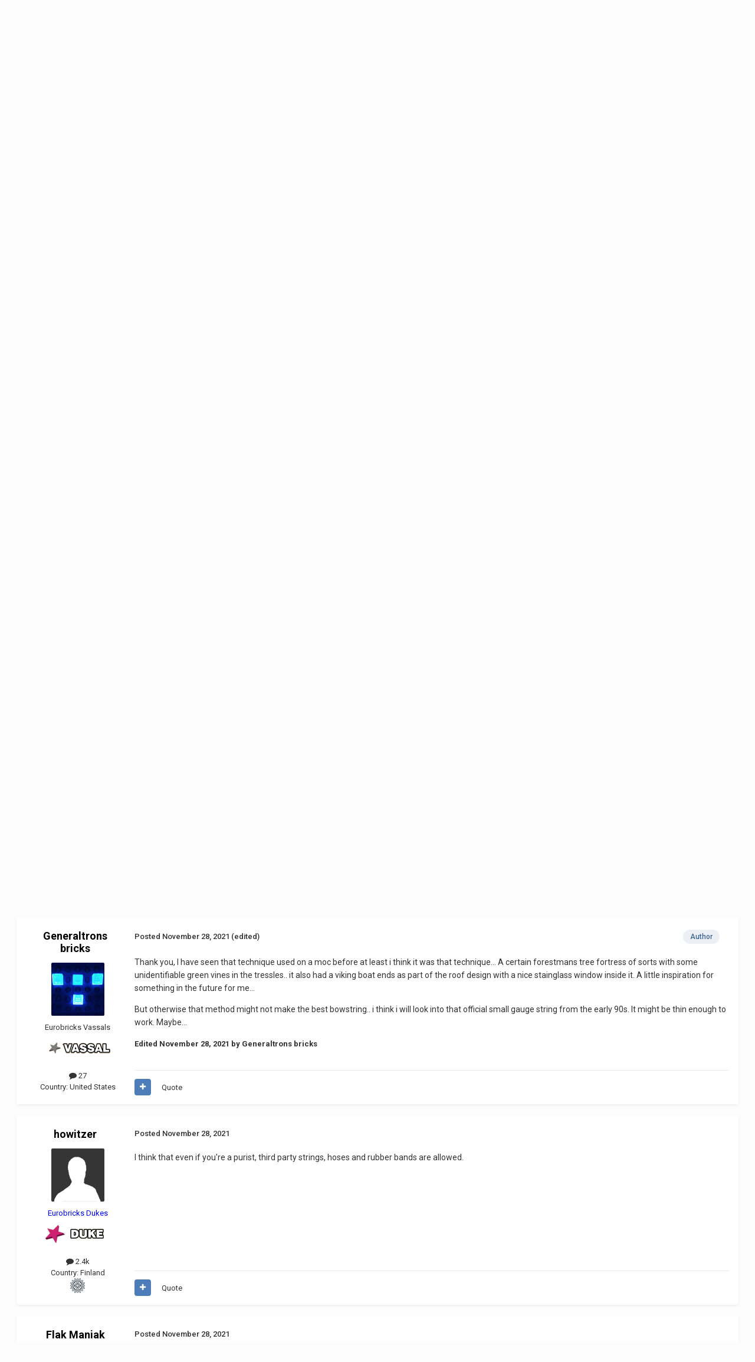

--- FILE ---
content_type: text/html;charset=UTF-8
request_url: https://www.eurobricks.com/forum/forums/topic/188467-to-thread-or-not-to-thread/
body_size: 29526
content:
<!DOCTYPE html>
<html lang="en-US" dir="ltr">
	<head>
		<meta charset="utf-8">
        
		<title>To thread or not to thread? - General LEGO Discussion - Eurobricks Forums</title>
		
			<!-- Global site tag (gtag.js) - Google Analytics -->
<script async src="https://www.googletagmanager.com/gtag/js?id=G-70W82LYLQ7"></script>
<script>
  window.dataLayer = window.dataLayer || [];
  function gtag(){dataLayer.push(arguments);}
  gtag('js', new Date());

  gtag('config', 'G-70W82LYLQ7');
</script>

		
		
		
		

	<meta name="viewport" content="width=device-width, initial-scale=1">


	
	
		<meta property="og:image" content="https://www.eurobricks.com/forum/storagebackend/icons-and-logos/monthly_2025_12/eurobricks-logo.png.930fa63555855ebda15f59a616f1998e.png">
	


	<meta name="twitter:card" content="summary_large_image" />




	
		
			
				<meta property="og:title" content="To thread or not to thread?">
			
		
	

	
		
			
				<meta property="og:type" content="website">
			
		
	

	
		
			
				<meta property="og:url" content="https://www.eurobricks.com/forum/forums/topic/188467-to-thread-or-not-to-thread/">
			
		
	

	
		
			
				<meta name="description" content="Thank you, I have seen that technique used on a moc before at least i think it was that technique... A certain forestmans tree fortress of sorts with some unidentifiable green vines in the tressles.. it also had a viking boat ends as part of the roof design with a nice stainglass window inside it...">
			
		
	

	
		
			
				<meta property="og:description" content="Thank you, I have seen that technique used on a moc before at least i think it was that technique... A certain forestmans tree fortress of sorts with some unidentifiable green vines in the tressles.. it also had a viking boat ends as part of the roof design with a nice stainglass window inside it...">
			
		
	

	
		
			
				<meta property="og:updated_time" content="2021-12-12T20:48:13Z">
			
		
	

	
		
			
				<meta property="og:site_name" content="Eurobricks Forums">
			
		
	

	
		
			
				<meta property="og:locale" content="en_US">
			
		
	


	
		<link rel="canonical" href="https://www.eurobricks.com/forum/forums/topic/188467-to-thread-or-not-to-thread/" />
	

	
		<link as="style" rel="preload" href="https://www.eurobricks.com/forum/applications/core/interface/ckeditor/ckeditor/skins/ips/editor.css?t=P1PF" />
	





<link rel="manifest" href="https://www.eurobricks.com/forum/manifest.webmanifest/">
<meta name="msapplication-config" content="https://www.eurobricks.com/forum/browserconfig.xml/">
<meta name="msapplication-starturl" content="/forum/">
<meta name="application-name" content="">
<meta name="apple-mobile-web-app-title" content="">

	<meta name="theme-color" content="#1a2737">


	<meta name="msapplication-TileColor" content="#1a2737">





	

	
		
			<link rel="icon" sizes="36x36" href="https://www.eurobricks.com/forum/storagebackend/icons-and-logos/monthly_2025_01/android-chrome-36x36.png?v=1737913863">
		
	

	
		
			<link rel="icon" sizes="48x48" href="https://www.eurobricks.com/forum/storagebackend/icons-and-logos/monthly_2025_01/android-chrome-48x48.png?v=1737913863">
		
	

	
		
			<link rel="icon" sizes="72x72" href="https://www.eurobricks.com/forum/storagebackend/icons-and-logos/monthly_2025_01/android-chrome-72x72.png?v=1737913863">
		
	

	
		
			<link rel="icon" sizes="96x96" href="https://www.eurobricks.com/forum/storagebackend/icons-and-logos/monthly_2025_01/android-chrome-96x96.png?v=1737913863">
		
	

	
		
			<link rel="icon" sizes="144x144" href="https://www.eurobricks.com/forum/storagebackend/icons-and-logos/monthly_2025_01/android-chrome-144x144.png?v=1737913863">
		
	

	
		
			<link rel="icon" sizes="192x192" href="https://www.eurobricks.com/forum/storagebackend/icons-and-logos/monthly_2025_01/android-chrome-192x192.png?v=1737913863">
		
	

	
		
			<link rel="icon" sizes="256x256" href="https://www.eurobricks.com/forum/storagebackend/icons-and-logos/monthly_2025_01/android-chrome-256x256.png?v=1737913863">
		
	

	
		
			<link rel="icon" sizes="384x384" href="https://www.eurobricks.com/forum/storagebackend/icons-and-logos/monthly_2025_01/android-chrome-384x384.png?v=1737913863">
		
	

	
		
			<link rel="icon" sizes="512x512" href="https://www.eurobricks.com/forum/storagebackend/icons-and-logos/monthly_2025_01/android-chrome-512x512.png?v=1737913863">
		
	

	
		
			<meta name="msapplication-square70x70logo" content="https://www.eurobricks.com/forum/storagebackend/icons-and-logos/monthly_2025_01/msapplication-square70x70logo.png?v=1737913863"/>
		
	

	
		
			<meta name="msapplication-TileImage" content="https://www.eurobricks.com/forum/storagebackend/icons-and-logos/monthly_2025_01/msapplication-TileImage.png?v=1737913863"/>
		
	

	
		
			<meta name="msapplication-square150x150logo" content="https://www.eurobricks.com/forum/storagebackend/icons-and-logos/monthly_2025_01/msapplication-square150x150logo.png?v=1737913863"/>
		
	

	
		
			<meta name="msapplication-wide310x150logo" content="https://www.eurobricks.com/forum/storagebackend/icons-and-logos/monthly_2025_01/msapplication-wide310x150logo.png?v=1737913863"/>
		
	

	
		
			<meta name="msapplication-square310x310logo" content="https://www.eurobricks.com/forum/storagebackend/icons-and-logos/monthly_2025_01/msapplication-square310x310logo.png?v=1737913863"/>
		
	

	
		
			
				<link rel="apple-touch-icon" href="https://www.eurobricks.com/forum/storagebackend/icons-and-logos/monthly_2025_01/apple-touch-icon-57x57.png?v=1737913863">
			
		
	

	
		
			
				<link rel="apple-touch-icon" sizes="60x60" href="https://www.eurobricks.com/forum/storagebackend/icons-and-logos/monthly_2025_01/apple-touch-icon-60x60.png?v=1737913863">
			
		
	

	
		
			
				<link rel="apple-touch-icon" sizes="72x72" href="https://www.eurobricks.com/forum/storagebackend/icons-and-logos/monthly_2025_01/apple-touch-icon-72x72.png?v=1737913863">
			
		
	

	
		
			
				<link rel="apple-touch-icon" sizes="76x76" href="https://www.eurobricks.com/forum/storagebackend/icons-and-logos/monthly_2025_01/apple-touch-icon-76x76.png?v=1737913863">
			
		
	

	
		
			
				<link rel="apple-touch-icon" sizes="114x114" href="https://www.eurobricks.com/forum/storagebackend/icons-and-logos/monthly_2025_01/apple-touch-icon-114x114.png?v=1737913863">
			
		
	

	
		
			
				<link rel="apple-touch-icon" sizes="120x120" href="https://www.eurobricks.com/forum/storagebackend/icons-and-logos/monthly_2025_01/apple-touch-icon-120x120.png?v=1737913863">
			
		
	

	
		
			
				<link rel="apple-touch-icon" sizes="144x144" href="https://www.eurobricks.com/forum/storagebackend/icons-and-logos/monthly_2025_01/apple-touch-icon-144x144.png?v=1737913863">
			
		
	

	
		
			
				<link rel="apple-touch-icon" sizes="152x152" href="https://www.eurobricks.com/forum/storagebackend/icons-and-logos/monthly_2025_01/apple-touch-icon-152x152.png?v=1737913863">
			
		
	

	
		
			
				<link rel="apple-touch-icon" sizes="180x180" href="https://www.eurobricks.com/forum/storagebackend/icons-and-logos/monthly_2025_01/apple-touch-icon-180x180.png?v=1737913863">
			
		
	




	<meta name="mobile-web-app-capable" content="yes">
	<meta name="apple-touch-fullscreen" content="yes">
	<meta name="apple-mobile-web-app-capable" content="yes">

	
		
	
		
			<link rel="apple-touch-startup-image" media="screen and (device-width: 568px) and (device-height: 320px) and (-webkit-device-pixel-ratio: 2) and (orientation: landscape)" href="https://www.eurobricks.com/forum/storagebackend/icons-and-logos/monthly_2025_01/apple-startup-1136x640.png?v=1737913863">
		
	
		
			<link rel="apple-touch-startup-image" media="screen and (device-width: 812px) and (device-height: 375px) and (-webkit-device-pixel-ratio: 3) and (orientation: landscape)" href="https://www.eurobricks.com/forum/storagebackend/icons-and-logos/monthly_2025_01/apple-startup-2436x1125.png?v=1737913863">
		
	
		
			<link rel="apple-touch-startup-image" media="screen and (device-width: 896px) and (device-height: 414px) and (-webkit-device-pixel-ratio: 2) and (orientation: landscape)" href="https://www.eurobricks.com/forum/storagebackend/icons-and-logos/monthly_2025_01/apple-startup-1792x828.png?v=1737913863">
		
	
		
			<link rel="apple-touch-startup-image" media="screen and (device-width: 414px) and (device-height: 896px) and (-webkit-device-pixel-ratio: 2) and (orientation: portrait)" href="https://www.eurobricks.com/forum/storagebackend/icons-and-logos/monthly_2025_01/apple-startup-828x1792.png?v=1737913863">
		
	
		
			<link rel="apple-touch-startup-image" media="screen and (device-width: 667px) and (device-height: 375px) and (-webkit-device-pixel-ratio: 2) and (orientation: landscape)" href="https://www.eurobricks.com/forum/storagebackend/icons-and-logos/monthly_2025_01/apple-startup-1334x750.png?v=1737913863">
		
	
		
			<link rel="apple-touch-startup-image" media="screen and (device-width: 414px) and (device-height: 896px) and (-webkit-device-pixel-ratio: 3) and (orientation: portrait)" href="https://www.eurobricks.com/forum/storagebackend/icons-and-logos/monthly_2025_01/apple-startup-1242x2688.png?v=1737913863">
		
	
		
			<link rel="apple-touch-startup-image" media="screen and (device-width: 736px) and (device-height: 414px) and (-webkit-device-pixel-ratio: 3) and (orientation: landscape)" href="https://www.eurobricks.com/forum/storagebackend/icons-and-logos/monthly_2025_01/apple-startup-2208x1242.png?v=1737913863">
		
	
		
			<link rel="apple-touch-startup-image" media="screen and (device-width: 375px) and (device-height: 812px) and (-webkit-device-pixel-ratio: 3) and (orientation: portrait)" href="https://www.eurobricks.com/forum/storagebackend/icons-and-logos/monthly_2025_01/apple-startup-1125x2436.png?v=1737913863">
		
	
		
			<link rel="apple-touch-startup-image" media="screen and (device-width: 414px) and (device-height: 736px) and (-webkit-device-pixel-ratio: 3) and (orientation: portrait)" href="https://www.eurobricks.com/forum/storagebackend/icons-and-logos/monthly_2025_01/apple-startup-1242x2208.png?v=1737913863">
		
	
		
			<link rel="apple-touch-startup-image" media="screen and (device-width: 1366px) and (device-height: 1024px) and (-webkit-device-pixel-ratio: 2) and (orientation: landscape)" href="https://www.eurobricks.com/forum/storagebackend/icons-and-logos/monthly_2025_01/apple-startup-2732x2048.png?v=1737913863">
		
	
		
			<link rel="apple-touch-startup-image" media="screen and (device-width: 896px) and (device-height: 414px) and (-webkit-device-pixel-ratio: 3) and (orientation: landscape)" href="https://www.eurobricks.com/forum/storagebackend/icons-and-logos/monthly_2025_01/apple-startup-2688x1242.png?v=1737913863">
		
	
		
			<link rel="apple-touch-startup-image" media="screen and (device-width: 1112px) and (device-height: 834px) and (-webkit-device-pixel-ratio: 2) and (orientation: landscape)" href="https://www.eurobricks.com/forum/storagebackend/icons-and-logos/monthly_2025_01/apple-startup-2224x1668.png?v=1737913863">
		
	
		
			<link rel="apple-touch-startup-image" media="screen and (device-width: 375px) and (device-height: 667px) and (-webkit-device-pixel-ratio: 2) and (orientation: portrait)" href="https://www.eurobricks.com/forum/storagebackend/icons-and-logos/monthly_2025_01/apple-startup-750x1334.png?v=1737913863">
		
	
		
			<link rel="apple-touch-startup-image" media="screen and (device-width: 1024px) and (device-height: 1366px) and (-webkit-device-pixel-ratio: 2) and (orientation: portrait)" href="https://www.eurobricks.com/forum/storagebackend/icons-and-logos/monthly_2025_01/apple-startup-2048x2732.png?v=1737913863">
		
	
		
			<link rel="apple-touch-startup-image" media="screen and (device-width: 1194px) and (device-height: 834px) and (-webkit-device-pixel-ratio: 2) and (orientation: landscape)" href="https://www.eurobricks.com/forum/storagebackend/icons-and-logos/monthly_2025_01/apple-startup-2388x1668.png?v=1737913863">
		
	
		
			<link rel="apple-touch-startup-image" media="screen and (device-width: 834px) and (device-height: 1112px) and (-webkit-device-pixel-ratio: 2) and (orientation: portrait)" href="https://www.eurobricks.com/forum/storagebackend/icons-and-logos/monthly_2025_01/apple-startup-1668x2224.png?v=1737913863">
		
	
		
			<link rel="apple-touch-startup-image" media="screen and (device-width: 320px) and (device-height: 568px) and (-webkit-device-pixel-ratio: 2) and (orientation: portrait)" href="https://www.eurobricks.com/forum/storagebackend/icons-and-logos/monthly_2025_01/apple-startup-640x1136.png?v=1737913863">
		
	
		
			<link rel="apple-touch-startup-image" media="screen and (device-width: 834px) and (device-height: 1194px) and (-webkit-device-pixel-ratio: 2) and (orientation: portrait)" href="https://www.eurobricks.com/forum/storagebackend/icons-and-logos/monthly_2025_01/apple-startup-1668x2388.png?v=1737913863">
		
	
		
			<link rel="apple-touch-startup-image" media="screen and (device-width: 1024px) and (device-height: 768px) and (-webkit-device-pixel-ratio: 2) and (orientation: landscape)" href="https://www.eurobricks.com/forum/storagebackend/icons-and-logos/monthly_2025_01/apple-startup-2048x1536.png?v=1737913863">
		
	
		
			<link rel="apple-touch-startup-image" media="screen and (device-width: 768px) and (device-height: 1024px) and (-webkit-device-pixel-ratio: 2) and (orientation: portrait)" href="https://www.eurobricks.com/forum/storagebackend/icons-and-logos/monthly_2025_01/apple-startup-1536x2048.png?v=1737913863">
		
	
		
			<link rel="apple-touch-startup-image" media="screen and (device-width: 820px) and (device-height: 1180px) and (-webkit-device-pixel-ratio: 2) and (orientation: landscape)" href="https://www.eurobricks.com/forum/storagebackend/icons-and-logos/monthly_2025_01/apple-startup-2360x1640.png?v=1737913863">
		
	
		
			<link rel="apple-touch-startup-image" media="screen and (device-width: 1180px) and (device-height: 820px) and (-webkit-device-pixel-ratio: 2) and (orientation: portrait)" href="https://www.eurobricks.com/forum/storagebackend/icons-and-logos/monthly_2025_01/apple-startup-1640x2360.png?v=1737913863">
		
	
		
			<link rel="apple-touch-startup-image" media="screen and (device-width: 810px) and (device-height: 1080px) and (-webkit-device-pixel-ratio: 2) and (orientation: landscape)" href="https://www.eurobricks.com/forum/storagebackend/icons-and-logos/monthly_2025_01/apple-startup-2160x1620.png?v=1737913863">
		
	
		
			<link rel="apple-touch-startup-image" media="screen and (device-width: 1080px) and (device-height: 810px) and (-webkit-device-pixel-ratio: 2) and (orientation: portrait)" href="https://www.eurobricks.com/forum/storagebackend/icons-and-logos/monthly_2025_01/apple-startup-1620x2160.png?v=1737913863">
		
	
		
			<link rel="apple-touch-startup-image" media="screen and (device-width: 926px) and (device-height: 428px) and (-webkit-device-pixel-ratio: 3) and (orientation: landscape)" href="https://www.eurobricks.com/forum/storagebackend/icons-and-logos/monthly_2025_01/apple-startup-2778x1284.png?v=1737913863">
		
	
		
			<link rel="apple-touch-startup-image" media="screen and (device-width: 428px) and (device-height: 926px) and (-webkit-device-pixel-ratio: 3) and (orientation: portrait)" href="https://www.eurobricks.com/forum/storagebackend/icons-and-logos/monthly_2025_01/apple-startup-1284x2778.png?v=1737913863">
		
	
		
			<link rel="apple-touch-startup-image" media="screen and (device-width: 844px) and (device-height: 390px) and (-webkit-device-pixel-ratio: 3) and (orientation: landscape)" href="https://www.eurobricks.com/forum/storagebackend/icons-and-logos/monthly_2025_01/apple-startup-2532x1170.png?v=1737913863">
		
	
		
			<link rel="apple-touch-startup-image" media="screen and (device-width: 390px) and (device-height: 844px) and (-webkit-device-pixel-ratio: 3) and (orientation: portrait)" href="https://www.eurobricks.com/forum/storagebackend/icons-and-logos/monthly_2025_01/apple-startup-1170x2532.png?v=1737913863">
		
	
		
			<link rel="apple-touch-startup-image" media="screen and (device-width: 780px) and (device-height: 360px) and (-webkit-device-pixel-ratio: 3) and (orientation: landscape)" href="https://www.eurobricks.com/forum/storagebackend/icons-and-logos/monthly_2025_01/apple-startup-2340x1080.png?v=1737913863">
		
	


<link rel="preload" href="//www.eurobricks.com/forum/applications/core/interface/font/fontawesome-webfont.woff2?v=4.7.0" as="font" crossorigin="anonymous">
		


	<link rel="preconnect" href="https://fonts.googleapis.com">
	<link rel="preconnect" href="https://fonts.gstatic.com" crossorigin>
	
		<link href="https://fonts.googleapis.com/css2?family=Roboto:wght@300;400;500;600;700&display=swap" rel="stylesheet">
	



	<link rel='stylesheet' href='https://www.eurobricks.com/forum/storagebackend/theme-resources/css_built_91/341e4a57816af3ba440d891ca87450ff_framework.css?v=748bd1140f1766509942' media='all'>

	<link rel='stylesheet' href='https://www.eurobricks.com/forum/storagebackend/theme-resources/css_built_91/05e81b71abe4f22d6eb8d1a929494829_responsive.css?v=748bd1140f1766509942' media='all'>

	<link rel='stylesheet' href='https://www.eurobricks.com/forum/storagebackend/theme-resources/css_built_91/90eb5adf50a8c640f633d47fd7eb1778_core.css?v=748bd1140f1766509942' media='all'>

	<link rel='stylesheet' href='https://www.eurobricks.com/forum/storagebackend/theme-resources/css_built_91/5a0da001ccc2200dc5625c3f3934497d_core_responsive.css?v=748bd1140f1766509942' media='all'>

	<link rel='stylesheet' href='https://www.eurobricks.com/forum/storagebackend/theme-resources/css_built_91/62e269ced0fdab7e30e026f1d30ae516_forums.css?v=748bd1140f1766509942' media='all'>

	<link rel='stylesheet' href='https://www.eurobricks.com/forum/storagebackend/theme-resources/css_built_91/76e62c573090645fb99a15a363d8620e_forums_responsive.css?v=748bd1140f1766509942' media='all'>

	<link rel='stylesheet' href='https://www.eurobricks.com/forum/storagebackend/theme-resources/css_built_91/ebdea0c6a7dab6d37900b9190d3ac77b_topics.css?v=748bd1140f1766509942' media='all'>





<link rel='stylesheet' href='https://www.eurobricks.com/forum/storagebackend/theme-resources/css_built_91/258adbb6e4f3e83cd3b355f84e3fa002_custom.css?v=748bd1140f1766509942' media='all'>




		

	
	<script type='text/javascript'>
		var ipsDebug = false;		
	
		var CKEDITOR_BASEPATH = '//www.eurobricks.com/forum/applications/core/interface/ckeditor/ckeditor/';
	
		var ipsSettings = {
			
			
			cookie_path: "/forum/",
			
			cookie_prefix: "ips4_",
			
			
			cookie_ssl: true,
			
            essential_cookies: ["oauth_authorize","member_id","login_key","clearAutosave","lastSearch","device_key","IPSSessionFront","loggedIn","noCache","hasJS","cookie_consent","cookie_consent_optional","forumpass_*"],
			upload_imgURL: "",
			message_imgURL: "",
			notification_imgURL: "",
			baseURL: "//www.eurobricks.com/forum/",
			jsURL: "//www.eurobricks.com/forum/applications/core/interface/js/js.php",
			csrfKey: "a7a433c1a25ba376223326a2b1cff820",
			antiCache: "748bd1140f1766509942",
			jsAntiCache: "748bd1140f1768561268",
			disableNotificationSounds: true,
			useCompiledFiles: true,
			links_external: true,
			memberID: 0,
			lazyLoadEnabled: false,
			blankImg: "//www.eurobricks.com/forum/applications/core/interface/js/spacer.png",
			googleAnalyticsEnabled: true,
			matomoEnabled: false,
			viewProfiles: true,
			mapProvider: 'none',
			mapApiKey: '',
			pushPublicKey: "BFJ-UoJnShBW0HxStMI--1RwqJm2Lqy82G7PkHjGw32amiEBafAM4gJOJY0g5O7rW6IrDqjtR25ECV3G0he_g_U",
			relativeDates: true
		};
		
		
		
		
			ipsSettings['maxImageDimensions'] = {
				width: 1024,
				height: 1024
			};
		
		
	</script>





<script type='text/javascript' src='https://www.eurobricks.com/forum/storagebackend/theme-resources/javascript_global/root_library.js?v=748bd1140f1768561268' data-ips></script>


<script type='text/javascript' src='https://www.eurobricks.com/forum/storagebackend/theme-resources/javascript_global/root_js_lang_1.js?v=748bd1140f1768561268' data-ips></script>


<script type='text/javascript' src='https://www.eurobricks.com/forum/storagebackend/theme-resources/javascript_global/root_framework.js?v=748bd1140f1768561268' data-ips></script>


<script type='text/javascript' src='https://www.eurobricks.com/forum/storagebackend/theme-resources/javascript_core/global_global_core.js?v=748bd1140f1768561268' data-ips></script>


<script type='text/javascript' src='https://www.eurobricks.com/forum/storagebackend/theme-resources/javascript_global/root_front.js?v=748bd1140f1768561268' data-ips></script>


<script type='text/javascript' src='https://www.eurobricks.com/forum/storagebackend/theme-resources/javascript_core/front_front_core.js?v=748bd1140f1768561268' data-ips></script>


<script type='text/javascript' src='https://www.eurobricks.com/forum/storagebackend/theme-resources/javascript_forums/front_front_topic.js?v=748bd1140f1768561268' data-ips></script>


<script type='text/javascript' src='https://www.eurobricks.com/forum/storagebackend/theme-resources/javascript_global/root_map.js?v=748bd1140f1768561268' data-ips></script>



	<script type='text/javascript'>
		
			ips.setSetting( 'date_format', jQuery.parseJSON('"mm\/dd\/yy"') );
		
			ips.setSetting( 'date_first_day', jQuery.parseJSON('0') );
		
			ips.setSetting( 'ipb_url_filter_option', jQuery.parseJSON('"none"') );
		
			ips.setSetting( 'url_filter_any_action', jQuery.parseJSON('"allow"') );
		
			ips.setSetting( 'bypass_profanity', jQuery.parseJSON('0') );
		
			ips.setSetting( 'emoji_style', jQuery.parseJSON('"disabled"') );
		
			ips.setSetting( 'emoji_shortcodes', jQuery.parseJSON('true') );
		
			ips.setSetting( 'emoji_ascii', jQuery.parseJSON('true') );
		
			ips.setSetting( 'emoji_cache', jQuery.parseJSON('1767524083') );
		
			ips.setSetting( 'image_jpg_quality', jQuery.parseJSON('85') );
		
			ips.setSetting( 'cloud2', jQuery.parseJSON('false') );
		
			ips.setSetting( 'isAnonymous', jQuery.parseJSON('false') );
		
		
        
    </script>



<script type='application/ld+json'>
{
    "name": "To thread or not to thread?",
    "headline": "To thread or not to thread?",
    "text": "So by most means i do consider myself a.. (ahem) purist builder. Tho i wont bash on anyone who isnt.\n \n\n\n\tThis is more of an over the line sort of question.. or rather over the \"thread\" issue.\n \n\n\n\tI posted a build on flickr about a week ago which ill refference here.\n \n\n\n\n\tYou can see i used a different method for the longbow. Given the pic i was basing this off of.. the longbow element would have looked out of place so i built my own longbow. Im not sure how many other builders have used a brickbuilt bow for a minifig, ive not come acrossed any others as of yet. I may be the first for this in paticular.. idk...\n \n\n\n\tAn official lego rubberband was first attempted but was too narrow and tight.\n \n\n\n\tLego string from the 90s might have worked idk... But all i had available was later lego string that was too thick and unweildly..\n \n\n\n\tSo i used some thread.. no stress on the parts, no damage so not illegal either right?.. win win right?\n \n\n\n\tBut is it purist... Idk.\n \n\n\n\tWhat do the purist builders think?\n \n\n\n\tLets keep it civil of course. Im open to oppinions and constructive critisism.\n ",
    "dateCreated": "2021-11-27T03:02:25+0000",
    "datePublished": "2021-11-27T03:02:25+0000",
    "dateModified": "2021-12-12T20:48:13+0000",
    "image": "https://www.eurobricks.com/forum/storagebackend/profile-photos/monthly_2021_07/499944265_Screenshot_20210713-192112-721(1)(1).thumb.png.e37638577de98ab4022c1c62a5cc9d16.png",
    "author": {
        "@type": "Person",
        "name": "Generaltrons bricks",
        "image": "https://www.eurobricks.com/forum/storagebackend/profile-photos/monthly_2021_07/499944265_Screenshot_20210713-192112-721(1)(1).thumb.png.e37638577de98ab4022c1c62a5cc9d16.png",
        "url": "https://www.eurobricks.com/forum/profile/198844-generaltrons-bricks/"
    },
    "interactionStatistic": [
        {
            "@type": "InteractionCounter",
            "interactionType": "http://schema.org/ViewAction",
            "userInteractionCount": 2723
        },
        {
            "@type": "InteractionCounter",
            "interactionType": "http://schema.org/CommentAction",
            "userInteractionCount": 13
        },
        {
            "@type": "InteractionCounter",
            "interactionType": "http://schema.org/FollowAction",
            "userInteractionCount": 2
        }
    ],
    "@context": "http://schema.org",
    "@type": "DiscussionForumPosting",
    "@id": "https://www.eurobricks.com/forum/forums/topic/188467-to-thread-or-not-to-thread/",
    "isPartOf": {
        "@id": "https://www.eurobricks.com/forum/#website"
    },
    "publisher": {
        "@id": "https://www.eurobricks.com/forum/#organization",
        "member": {
            "@type": "Person",
            "name": "Generaltrons bricks",
            "image": "https://www.eurobricks.com/forum/storagebackend/profile-photos/monthly_2021_07/499944265_Screenshot_20210713-192112-721(1)(1).thumb.png.e37638577de98ab4022c1c62a5cc9d16.png",
            "url": "https://www.eurobricks.com/forum/profile/198844-generaltrons-bricks/"
        }
    },
    "url": "https://www.eurobricks.com/forum/forums/topic/188467-to-thread-or-not-to-thread/",
    "discussionUrl": "https://www.eurobricks.com/forum/forums/topic/188467-to-thread-or-not-to-thread/",
    "mainEntityOfPage": {
        "@type": "WebPage",
        "@id": "https://www.eurobricks.com/forum/forums/topic/188467-to-thread-or-not-to-thread/"
    },
    "pageStart": 1,
    "pageEnd": 1,
    "comment": [
        {
            "@type": "Comment",
            "@id": "https://www.eurobricks.com/forum/forums/topic/188467-to-thread-or-not-to-thread/#comment-3471621",
            "url": "https://www.eurobricks.com/forum/forums/topic/188467-to-thread-or-not-to-thread/#comment-3471621",
            "author": {
                "@type": "Person",
                "name": "Stuartn",
                "image": "https://www.eurobricks.com/forum/storagebackend/profile-photos/monthly_2021_09/1100619531_IMG_8841(2)2.thumb.JPG.4b26d3844f045fb1a1f8b400e559646e.JPG",
                "url": "https://www.eurobricks.com/forum/profile/195864-stuartn/"
            },
            "dateCreated": "2021-11-27T08:01:29+0000",
            "text": "A sort of purist technique is to use a throwaway part, like the centre part on flowers, the sprue between HP wands or the rods between train tracks, and heating it over a flame, it becomes malleable and can be stretched into a long string, which can be stuck to other parts.\n \n\tNice bow designs by the way.\n ",
            "upvoteCount": 0
        },
        {
            "@type": "Comment",
            "@id": "https://www.eurobricks.com/forum/forums/topic/188467-to-thread-or-not-to-thread/#comment-3471841",
            "url": "https://www.eurobricks.com/forum/forums/topic/188467-to-thread-or-not-to-thread/#comment-3471841",
            "author": {
                "@type": "Person",
                "name": "Generaltrons bricks",
                "image": "https://www.eurobricks.com/forum/storagebackend/profile-photos/monthly_2021_07/499944265_Screenshot_20210713-192112-721(1)(1).thumb.png.e37638577de98ab4022c1c62a5cc9d16.png",
                "url": "https://www.eurobricks.com/forum/profile/198844-generaltrons-bricks/"
            },
            "dateCreated": "2021-11-28T01:45:18+0000",
            "text": "Thank you, I have seen that technique used on a moc before at least i think it was that technique... A certain forestmans tree fortress of sorts with some unidentifiable green vines in the tressles.. it also had a viking boat ends as part of the roof design with a nice stainglass window inside it. A little inspiration for something in the future for me...\n \n\n\n\tBut otherwise that method might not make the best bowstring.. i think i will look into that official small gauge string from the early 90s. It might be thin enough to work. Maybe...\u00a0\n ",
            "upvoteCount": 0
        },
        {
            "@type": "Comment",
            "@id": "https://www.eurobricks.com/forum/forums/topic/188467-to-thread-or-not-to-thread/#comment-3471874",
            "url": "https://www.eurobricks.com/forum/forums/topic/188467-to-thread-or-not-to-thread/#comment-3471874",
            "author": {
                "@type": "Person",
                "name": "howitzer",
                "image": "https://www.eurobricks.com/forum/applications/core/interface/email/default_photo.png",
                "url": "https://www.eurobricks.com/forum/profile/187481-howitzer/"
            },
            "dateCreated": "2021-11-28T06:44:38+0000",
            "text": "I think that even if you\u0027re a purist, third party strings, hoses and rubber bands are allowed.\n ",
            "upvoteCount": 0
        },
        {
            "@type": "Comment",
            "@id": "https://www.eurobricks.com/forum/forums/topic/188467-to-thread-or-not-to-thread/#comment-3471921",
            "url": "https://www.eurobricks.com/forum/forums/topic/188467-to-thread-or-not-to-thread/#comment-3471921",
            "author": {
                "@type": "Person",
                "name": "Flak Maniak",
                "image": "https://www.eurobricks.com/forum/storagebackend/profile-photos/monthly_2021_04/Dow2_ork_kommando_nob_portrait.thumb.png.0fae8e91519635b276580adf33b400fc.png",
                "url": "https://www.eurobricks.com/forum/profile/175560-flak-maniak/"
            },
            "dateCreated": "2021-11-28T12:45:30+0000",
            "text": "That bow design is sick, even without the string! Gotta get me some reddish brown horns immediately!\n ",
            "upvoteCount": 0
        },
        {
            "@type": "Comment",
            "@id": "https://www.eurobricks.com/forum/forums/topic/188467-to-thread-or-not-to-thread/#comment-3472035",
            "url": "https://www.eurobricks.com/forum/forums/topic/188467-to-thread-or-not-to-thread/#comment-3472035",
            "author": {
                "@type": "Person",
                "name": "MAB",
                "image": "https://www.eurobricks.com/forum/applications/core/interface/email/default_photo.png",
                "url": "https://www.eurobricks.com/forum/profile/30005-mab/"
            },
            "dateCreated": "2021-11-28T21:05:00+0000",
            "text": "Is it purist? No, unless it is LEGO thread. It is purist to cut longer threads as that was often necessary for real sets. But does it matter? If you are happy with it, that is all that matters.\u00a0\n \n\n\n\tIf you enter it in a contest and rules state only LEGO parts should be\u00a0used, it should be disallowed. But if they allow custom strings and stickers and so on for decoration, it is fine.\n ",
            "upvoteCount": 0
        },
        {
            "@type": "Comment",
            "@id": "https://www.eurobricks.com/forum/forums/topic/188467-to-thread-or-not-to-thread/#comment-3472048",
            "url": "https://www.eurobricks.com/forum/forums/topic/188467-to-thread-or-not-to-thread/#comment-3472048",
            "author": {
                "@type": "Person",
                "name": "Generaltrons bricks",
                "image": "https://www.eurobricks.com/forum/storagebackend/profile-photos/monthly_2021_07/499944265_Screenshot_20210713-192112-721(1)(1).thumb.png.e37638577de98ab4022c1c62a5cc9d16.png",
                "url": "https://www.eurobricks.com/forum/profile/198844-generaltrons-bricks/"
            },
            "dateCreated": "2021-11-28T22:00:55+0000",
            "text": "The main reason i try to go purist route is because i see that as a challange... Like, can it be done purist style..\u00a0\n \n\n\n\tI like that sort of limiting challange. And i dont hold anyone else to that standard.\n \n\n\n\tThe only time i cringe is if something is cut and glued... Where parts will likely never be used the same ever again. Which to me kinda defeats the purpose of legos, but thats just my personal opinion and everyone has their own opinion so to me.. its all about the challange.\n ",
            "upvoteCount": 0
        },
        {
            "@type": "Comment",
            "@id": "https://www.eurobricks.com/forum/forums/topic/188467-to-thread-or-not-to-thread/#comment-3472058",
            "url": "https://www.eurobricks.com/forum/forums/topic/188467-to-thread-or-not-to-thread/#comment-3472058",
            "author": {
                "@type": "Person",
                "name": "MayItBe",
                "image": "https://www.eurobricks.com/forum/storagebackend/profile-photos/monthly_2021_11/heart-background-heroes-of-the-storm-starcraft-starcraft-ii-heart-of-the-swarm-portrait-carbotanimations-video-games-sarah-kerrigan-png-clipart-thumbnail.thumb.jpg.8453c636e7b6feb3f501e67bf44b8500.jpg",
                "url": "https://www.eurobricks.com/forum/profile/199995-mayitbe/"
            },
            "dateCreated": "2021-11-28T23:50:25+0000",
            "text": "Purist or not, that\u0027s really great bow design! Good that I\u0027ve seen it before ordering bows for my Knights =D\u00a0\n ",
            "upvoteCount": 0
        },
        {
            "@type": "Comment",
            "@id": "https://www.eurobricks.com/forum/forums/topic/188467-to-thread-or-not-to-thread/#comment-3472110",
            "url": "https://www.eurobricks.com/forum/forums/topic/188467-to-thread-or-not-to-thread/#comment-3472110",
            "author": {
                "@type": "Person",
                "name": "Flak Maniak",
                "image": "https://www.eurobricks.com/forum/storagebackend/profile-photos/monthly_2021_04/Dow2_ork_kommando_nob_portrait.thumb.png.0fae8e91519635b276580adf33b400fc.png",
                "url": "https://www.eurobricks.com/forum/profile/175560-flak-maniak/"
            },
            "dateCreated": "2021-11-29T06:46:59+0000",
            "text": "Here\u0027s my view on \"purist\": If you look at the end result, and a purist result would be indistinguishable from a non-purist one... Then it\u0027s irrelevant. Cutting up Lego strings instead of just using any old string is therefore pointless. (Also, even if you did cut up Lego strings, people would assume you hadn\u0027t, and that it was just some regular string!)\n \n\n\n\tBut, my opinion is that it\u0027d look great even without the string. Only very slightly more imagination needed in that case!\n ",
            "upvoteCount": 0
        },
        {
            "@type": "Comment",
            "@id": "https://www.eurobricks.com/forum/forums/topic/188467-to-thread-or-not-to-thread/#comment-3472298",
            "url": "https://www.eurobricks.com/forum/forums/topic/188467-to-thread-or-not-to-thread/#comment-3472298",
            "author": {
                "@type": "Person",
                "name": "Toastie",
                "image": "https://www.eurobricks.com/forum/storagebackend/profile-photos/av-12260.jpg",
                "url": "https://www.eurobricks.com/forum/profile/12260-toastie/"
            },
            "dateCreated": "2021-11-29T22:35:35+0000",
            "text": "Sick or slick? I guess the latter ... I find it incredibly smart - and again a proof for why am just one of the guys in the back row  \n\n\n\tBest, \n\tThorsten\n ",
            "upvoteCount": 0
        },
        {
            "@type": "Comment",
            "@id": "https://www.eurobricks.com/forum/forums/topic/188467-to-thread-or-not-to-thread/#comment-3472392",
            "url": "https://www.eurobricks.com/forum/forums/topic/188467-to-thread-or-not-to-thread/#comment-3472392",
            "author": {
                "@type": "Person",
                "name": "Generaltrons bricks",
                "image": "https://www.eurobricks.com/forum/storagebackend/profile-photos/monthly_2021_07/499944265_Screenshot_20210713-192112-721(1)(1).thumb.png.e37638577de98ab4022c1c62a5cc9d16.png",
                "url": "https://www.eurobricks.com/forum/profile/198844-generaltrons-bricks/"
            },
            "dateCreated": "2021-11-30T04:57:59+0000",
            "text": "Very true.. when i made the longbow, i was trying to bring the same energy of the still of costner as he was drawing his arrow. And of course with an arrow already in a bow being drawn wouldn\u0027t quite fit that energy.\n \n\n\n\tSo most my thoughts were being as true to the still as i could for the figure most of all then the horse in background with a few trees hence to focus on the figure i purposely blurred the background a bit for that effect.\n \n\n\n\tI had also focused on the right hair and head which for some time had evaded me but of course i did settle for the stan shunpike head from the hp line and seinfeld\u0027s hair seamed to look about right..\n \n\n\n\tIm very pleased with the overall look. So ill accept it not being a full purist figure this time round. But i do intend to pull more from that movie for other characters in my style. That movie is one of my favorites for robin hood, As historically inaccurate as it is. But that\u0027s kind of the fun of it to me.\n \n\n\n\n\n\tThank you, im still kinda in the back atm my own self but im just having some fun and bringing a few random ideas and methods to the table. All it takes is that moment of ingenuity and you can get some notice. Im not by any means a top level builder... I have a long ways to go on buildings... I have some interesting ship designs and mechs.. and as for landscapes im below beginer level lol, but i am learning. My main strength is custom figures.\u00a0\n \n\n\n\tJust have fun with it right?\n \n\n\n\tCheers\n ",
            "upvoteCount": 0
        },
        {
            "@type": "Comment",
            "@id": "https://www.eurobricks.com/forum/forums/topic/188467-to-thread-or-not-to-thread/#comment-3472414",
            "url": "https://www.eurobricks.com/forum/forums/topic/188467-to-thread-or-not-to-thread/#comment-3472414",
            "author": {
                "@type": "Person",
                "name": "howitzer",
                "image": "https://www.eurobricks.com/forum/applications/core/interface/email/default_photo.png",
                "url": "https://www.eurobricks.com/forum/profile/187481-howitzer/"
            },
            "dateCreated": "2021-11-30T06:42:49+0000",
            "text": "The best part about this design is that there\u0027s no arrow in it. I understand why the official bows have arrows molded into them, but when a minifig is carrying the bow around and not preparing to shoot, the arrow looks just stupid being there.\n ",
            "upvoteCount": 0
        },
        {
            "@type": "Comment",
            "@id": "https://www.eurobricks.com/forum/forums/topic/188467-to-thread-or-not-to-thread/#comment-3477566",
            "url": "https://www.eurobricks.com/forum/forums/topic/188467-to-thread-or-not-to-thread/#comment-3477566",
            "author": {
                "@type": "Person",
                "name": "Good and Swordy",
                "image": "https://www.eurobricks.com/forum/storagebackend/profile-photos/monthly_2018_09/319442771_spacebaby.thumb.png.6edc5c6d1462bf87f09b34b633e67aff.png",
                "url": "https://www.eurobricks.com/forum/profile/184963-good-and-swordy/"
            },
            "dateCreated": "2021-12-12T20:03:15+0000",
            "text": "It\u0027s purist inasmuch as no official LEGO parts are being modified, but non-purist in that a third party thing has been introduced. A bit of a grey area.\n \n\n\n\tPedantics aside, I think that\u0027s an awesome bow design and I hope you don\u0027t mind me sliding that picture into my saved images folder for later reference.\n ",
            "upvoteCount": 0
        },
        {
            "@type": "Comment",
            "@id": "https://www.eurobricks.com/forum/forums/topic/188467-to-thread-or-not-to-thread/#comment-3477586",
            "url": "https://www.eurobricks.com/forum/forums/topic/188467-to-thread-or-not-to-thread/#comment-3477586",
            "author": {
                "@type": "Person",
                "name": "Generaltrons bricks",
                "image": "https://www.eurobricks.com/forum/storagebackend/profile-photos/monthly_2021_07/499944265_Screenshot_20210713-192112-721(1)(1).thumb.png.e37638577de98ab4022c1c62a5cc9d16.png",
                "url": "https://www.eurobricks.com/forum/profile/198844-generaltrons-bricks/"
            },
            "dateCreated": "2021-12-12T20:48:13+0000",
            "text": "Not a problem.. in any case i recently stumbled acrossed a flickr page that used that design some 7 years ago... Lol boy do i feel behind the times.. but i guess it had not really caught on back then because his design wasnt reused by others.\n \n\n\n\tI dont mind anyone saving that pic. Im clearly not the original for it as its a 7yo design...\n \n\n\n\tHave fun :)\n ",
            "upvoteCount": 0
        }
    ]
}	
</script>

<script type='application/ld+json'>
{
    "@context": "http://www.schema.org",
    "publisher": "https://www.eurobricks.com/forum/#organization",
    "@type": "WebSite",
    "@id": "https://www.eurobricks.com/forum/#website",
    "mainEntityOfPage": "https://www.eurobricks.com/forum/",
    "name": "Eurobricks Forums",
    "url": "https://www.eurobricks.com/forum/",
    "potentialAction": {
        "type": "SearchAction",
        "query-input": "required name=query",
        "target": "https://www.eurobricks.com/forum/search/?q={query}"
    },
    "inLanguage": [
        {
            "@type": "Language",
            "name": "English (USA)",
            "alternateName": "en-US"
        }
    ]
}	
</script>

<script type='application/ld+json'>
{
    "@context": "http://www.schema.org",
    "@type": "Organization",
    "@id": "https://www.eurobricks.com/forum/#organization",
    "mainEntityOfPage": "https://www.eurobricks.com/forum/",
    "name": "Eurobricks Forums",
    "url": "https://www.eurobricks.com/forum/",
    "logo": {
        "@type": "ImageObject",
        "@id": "https://www.eurobricks.com/forum/#logo",
        "url": "https://www.eurobricks.com/forum/storagebackend/theme-resources/monthly_2025_01/1x1_transparent_pixel.png.24f32db2bb6c6dadea3e4efcadb885ae.png"
    }
}	
</script>

<script type='application/ld+json'>
{
    "@context": "http://schema.org",
    "@type": "BreadcrumbList",
    "itemListElement": [
        {
            "@type": "ListItem",
            "position": 1,
            "item": {
                "name": "Forums",
                "@id": "https://www.eurobricks.com/forum/forums/"
            }
        },
        {
            "@type": "ListItem",
            "position": 2,
            "item": {
                "name": "Frontpage, Forum Information and General LEGO Discussion",
                "@id": "https://www.eurobricks.com/forum/forums/forum/35-frontpage-forum-information-and-general-lego-discussion/"
            }
        },
        {
            "@type": "ListItem",
            "position": 3,
            "item": {
                "name": "General LEGO Discussion",
                "@id": "https://www.eurobricks.com/forum/forums/forum/5-general-lego-discussion/"
            }
        },
        {
            "@type": "ListItem",
            "position": 4,
            "item": {
                "name": "To thread or not to thread?"
            }
        }
    ]
}	
</script>

<script type='application/ld+json'>
{
    "@context": "http://schema.org",
    "@type": "ContactPage",
    "url": "https://www.eurobricks.com/forum/contact/"
}	
</script>



<script type='text/javascript'>
    (() => {
        let gqlKeys = [];
        for (let [k, v] of Object.entries(gqlKeys)) {
            ips.setGraphQlData(k, v);
        }
    })();
</script>

      
      
		

	
	<link rel='shortcut icon' href='https://www.eurobricks.com/forum/storagebackend/icons-and-logos/monthly_2025_03/android-chrome-512x512.png' type="image/png">

	</head>
	<body class='ipsApp ipsApp_front ipsJS_none ipsClearfix' data-controller='core.front.core.app' data-message="" data-pageApp='forums' data-pageLocation='front' data-pageModule='forums' data-pageController='topic' data-pageID='188467'  >

      
		
        

        

		<a href='#ipsLayout_mainArea' class='ipsHide' title='Go to main content on this page' accesskey='m'>Jump to content</a>
		





		<div id='ipsLayout_header' class='ipsClearfix'>
			<header>
				<div class='ipsLayout_container'>
					


<a href='https://www.eurobricks.com/forum/' id='elLogo' accesskey='1'><img src="https://www.eurobricks.com/forum/storagebackend/theme-resources/monthly_2025_01/1x1_transparent_pixel.png.24f32db2bb6c6dadea3e4efcadb885ae.png" alt='Eurobricks Forums'></a>

					
						

	<ul id='elUserNav' class='ipsList_inline cSignedOut ipsResponsive_showDesktop'>
		
        
		
        
        
            
            <li id='elSignInLink'>
                <a href='https://www.eurobricks.com/forum/login/' data-ipsMenu-closeOnClick="false" data-ipsMenu id='elUserSignIn'>
                    Existing user? Sign In &nbsp;<i class='fa fa-caret-down'></i>
                </a>
                
<div id='elUserSignIn_menu' class='ipsMenu ipsMenu_auto ipsHide'>
	<form accept-charset='utf-8' method='post' action='https://www.eurobricks.com/forum/login/'>
		<input type="hidden" name="csrfKey" value="a7a433c1a25ba376223326a2b1cff820">
		<input type="hidden" name="ref" value="aHR0cHM6Ly93d3cuZXVyb2JyaWNrcy5jb20vZm9ydW0vZm9ydW1zL3RvcGljLzE4ODQ2Ny10by10aHJlYWQtb3Itbm90LXRvLXRocmVhZC8=">
		<div data-role="loginForm">
			
			
			
				
<div class="ipsPad ipsForm ipsForm_vertical">
	<h4 class="ipsType_sectionHead">Sign In</h4>
	<br><br>
	<ul class='ipsList_reset'>
		<li class="ipsFieldRow ipsFieldRow_noLabel ipsFieldRow_fullWidth">
			
			
				<input type="email" placeholder="Email Address" name="auth" autocomplete="email">
			
		</li>
		<li class="ipsFieldRow ipsFieldRow_noLabel ipsFieldRow_fullWidth">
			<input type="password" placeholder="Password" name="password" autocomplete="current-password">
		</li>
		<li class="ipsFieldRow ipsFieldRow_checkbox ipsClearfix">
			<span class="ipsCustomInput">
				<input type="checkbox" name="remember_me" id="remember_me_checkbox" value="1" checked aria-checked="true">
				<span></span>
			</span>
			<div class="ipsFieldRow_content">
				<label class="ipsFieldRow_label" for="remember_me_checkbox">Remember me</label>
				<span class="ipsFieldRow_desc">Not recommended on shared computers</span>
			</div>
		</li>
		<li class="ipsFieldRow ipsFieldRow_fullWidth">
			<button type="submit" name="_processLogin" value="usernamepassword" class="ipsButton ipsButton_primary ipsButton_small" id="elSignIn_submit">Sign In</button>
			
				<p class="ipsType_right ipsType_small">
					
						<a href='https://www.eurobricks.com/forum/lostpassword/' data-ipsDialog data-ipsDialog-title='Forgot your password?'>
					
					Forgot your password?</a>
				</p>
			
		</li>
	</ul>
</div>
			
		</div>
	</form>
</div>
            </li>
            
        
		
			<li>
				
					<a href='https://www.eurobricks.com/forum/register/'  id='elRegisterButton' class='ipsButton ipsButton_normal ipsButton_primary'>Sign Up</a>
				
			</li>
		
	</ul>

						
<ul class='ipsMobileHamburger ipsList_reset ipsResponsive_hideDesktop'>
	<li data-ipsDrawer data-ipsDrawer-drawerElem='#elMobileDrawer'>
		<a href='#'>
			
			
				
			
			
			
			<i class='fa fa-navicon'></i>
		</a>
	</li>
</ul>
					
				</div>
			</header>
			

	<nav data-controller='core.front.core.navBar' class=' ipsResponsive_showDesktop'>
		<div class='ipsNavBar_primary ipsLayout_container '>
			<ul data-role="primaryNavBar" class='ipsClearfix'>
				


	
		
		
		<li  id='elNavSecondary_21' data-role="navBarItem" data-navApp="portal" data-navExt="Portal">
			
			
				<a href="https://www.eurobricks.com/forum/"  data-navItem-id="21" >
					Portal<span class='ipsNavBar_active__identifier'></span>
				</a>
			
			
				<ul class='ipsNavBar_secondary ipsHide' data-role='secondaryNavBar'>
					


	
		
		
		<li  id='elNavSecondary_82' data-role="navBarItem" data-navApp="core" data-navExt="CustomItem">
			
			
				<a href="https://www.eurobricks.com/forum/"  data-navItem-id="82" >
					Frontpage News<span class='ipsNavBar_active__identifier'></span>
				</a>
			
			
		</li>
	
	

					<li class='ipsHide' id='elNavigationMore_21' data-role='navMore'>
						<a href='#' data-ipsMenu data-ipsMenu-appendTo='#elNavigationMore_21' id='elNavigationMore_21_dropdown'>More <i class='fa fa-caret-down'></i></a>
						<ul class='ipsHide ipsMenu ipsMenu_auto' id='elNavigationMore_21_dropdown_menu' data-role='moreDropdown'></ul>
					</li>
				</ul>
			
		</li>
	
	

	
		
		
			
		
		<li class='ipsNavBar_active' data-active id='elNavSecondary_14' data-role="navBarItem" data-navApp="forums" data-navExt="Forums">
			
			
				<a href="https://www.eurobricks.com/forum/forums/"  data-navItem-id="14" data-navDefault>
					Forums<span class='ipsNavBar_active__identifier'></span>
				</a>
			
			
				<ul class='ipsNavBar_secondary ' data-role='secondaryNavBar'>
					


	
		
		
		<li  id='elNavSecondary_56' data-role="navBarItem" data-navApp="core" data-navExt="CustomItem">
			
			
				<a href="https://www.eurobricks.com/forum/forums/"  data-navItem-id="56" >
					Forums Index<span class='ipsNavBar_active__identifier'></span>
				</a>
			
			
		</li>
	
	

	
		
		
		<li  id='elNavSecondary_42' data-role="navBarItem" data-navApp="core" data-navExt="Menu">
			
			
				<a href="#" id="elNavigation_42" data-ipsMenu data-ipsMenu-appendTo='#elNavSecondary_14' data-ipsMenu-activeClass='ipsNavActive_menu' data-navItem-id="42" >
					Info & General <i class="fa fa-caret-down"></i><span class='ipsNavBar_active__identifier'></span>
				</a>
				<ul id="elNavigation_42_menu" class="ipsMenu ipsMenu_auto ipsHide">
					

	
		
			<li class='ipsMenu_item' >
				<a href='https://www.eurobricks.com/forum/forums/forum/6-forum-information-and-help/' >
					Forum Information and Help
				</a>
			</li>
		
	

	
		
			<li class='ipsMenu_item' >
				<a href='https://www.eurobricks.com/forum/forums/forum/5-general-lego-discussion/' >
					General LEGO Discussion
				</a>
			</li>
		
	

				</ul>
			
			
		</li>
	
	

	
		
		
		<li  id='elNavSecondary_57' data-role="navBarItem" data-navApp="core" data-navExt="Menu">
			
			
				<a href="#" id="elNavigation_57" data-ipsMenu data-ipsMenu-appendTo='#elNavSecondary_14' data-ipsMenu-activeClass='ipsNavActive_menu' data-navItem-id="57" >
					Themes <i class="fa fa-caret-down"></i><span class='ipsNavBar_active__identifier'></span>
				</a>
				<ul id="elNavigation_57_menu" class="ipsMenu ipsMenu_auto ipsHide">
					

	
		
			<li class='ipsMenu_item' >
				<a href='https://www.eurobricks.com/forum/forums/forum/2-lego-licensed/' >
					LEGO Licensed
				</a>
			</li>
		
	

	
		
			<li class='ipsMenu_item' >
				<a href='https://www.eurobricks.com/forum/forums/forum/86-lego-star-wars/' >
					LEGO Star Wars
				</a>
			</li>
		
	

	
		
			<li class='ipsMenu_item' >
				<a href='https://www.eurobricks.com/forum/forums/forum/10-lego-historic-themes/' >
					LEGO Historic Themes
				</a>
			</li>
		
	

	
		
			<li class='ipsMenu_item' >
				<a href='https://www.eurobricks.com/forum/forums/forum/119-lego-action-and-adventure-themes/' >
					LEGO Action and Adventure Themes
				</a>
			</li>
		
	

	
		
			<li class='ipsMenu_item' >
				<a href='https://www.eurobricks.com/forum/forums/forum/56-lego-pirates/' >
					LEGO Pirates
				</a>
			</li>
		
	

	
		
			<li class='ipsMenu_item' >
				<a href='https://www.eurobricks.com/forum/forums/forum/23-lego-sci-fi/' >
					LEGO Sci-Fi
				</a>
			</li>
		
	

	
		
			<li class='ipsMenu_item' >
				<a href='https://www.eurobricks.com/forum/forums/forum/9-lego-town/' >
					LEGO Town
				</a>
			</li>
		
	

	
		
			<li class='ipsMenu_item' >
				<a href='https://www.eurobricks.com/forum/forums/forum/122-lego-train-tech/' >
					LEGO Train Tech
				</a>
			</li>
		
	

	
		
			<li class='ipsMenu_item' >
				<a href='https://www.eurobricks.com/forum/forums/forum/115-lego-technic-mindstorms-model-team-and-scale-modeling/' >
					LEGO Technic, Mindstorms, Model Team and Scale Modeling
				</a>
			</li>
		
	

	
		
			<li class='ipsMenu_item' >
				<a href='https://www.eurobricks.com/forum/forums/forum/19-lego-action-figures/' >
					LEGO Action Figures
				</a>
			</li>
		
	

	
		
			<li class='ipsMenu_item' >
				<a href='https://www.eurobricks.com/forum/forums/forum/92-special-lego-themes/' >
					Special LEGO Themes
				</a>
			</li>
		
	

				</ul>
			
			
		</li>
	
	

	
		
		
		<li  id='elNavSecondary_71' data-role="navBarItem" data-navApp="core" data-navExt="Menu">
			
			
				<a href="#" id="elNavigation_71" data-ipsMenu data-ipsMenu-appendTo='#elNavSecondary_14' data-ipsMenu-activeClass='ipsNavActive_menu' data-navItem-id="71" >
					Special Interests <i class="fa fa-caret-down"></i><span class='ipsNavBar_active__identifier'></span>
				</a>
				<ul id="elNavigation_71_menu" class="ipsMenu ipsMenu_auto ipsHide">
					

	
		
			<li class='ipsMenu_item' >
				<a href='https://www.eurobricks.com/forum/forums/forum/189-the-military-section/' >
					The Military Section
				</a>
			</li>
		
	

	
		
			<li class='ipsMenu_item' >
				<a href='https://www.eurobricks.com/forum/forums/forum/90-minifig-customisation-workshop/' >
					Minifig Customisation Workshop
				</a>
			</li>
		
	

	
		
			<li class='ipsMenu_item' >
				<a href='https://www.eurobricks.com/forum/forums/forum/128-lego-digital-designer-and-other-digital-tools/' >
					LEGO Digital Designer and other digital tools
				</a>
			</li>
		
	

	
		
			<li class='ipsMenu_item' >
				<a href='https://www.eurobricks.com/forum/forums/forum/120-brick-flicks-amp-comics/' >
					Brick Flicks & Comics
				</a>
			</li>
		
	

	
		
			<li class='ipsMenu_item' >
				<a href='https://www.eurobricks.com/forum/forums/forum/72-lego-mafia-and-role-play-games/' >
					LEGO Mafia and Role-Play Games
				</a>
			</li>
		
	

	
		
			<li class='ipsMenu_item' >
				<a href='https://www.eurobricks.com/forum/forums/forum/176-lego-media-and-gaming/' >
					LEGO Media and Gaming
				</a>
			</li>
		
	

				</ul>
			
			
		</li>
	
	

	
		
		
		<li  id='elNavSecondary_83' data-role="navBarItem" data-navApp="core" data-navExt="Menu">
			
			
				<a href="#" id="elNavigation_83" data-ipsMenu data-ipsMenu-appendTo='#elNavSecondary_14' data-ipsMenu-activeClass='ipsNavActive_menu' data-navItem-id="83" >
					Community <i class="fa fa-caret-down"></i><span class='ipsNavBar_active__identifier'></span>
				</a>
				<ul id="elNavigation_83_menu" class="ipsMenu ipsMenu_auto ipsHide">
					

	
		
			<li class='ipsMenu_item' >
				<a href='https://www.eurobricks.com/forum/forums/forum/17-hello33-my-name-is/' >
					Hello! My name is...
				</a>
			</li>
		
	

	
		
			<li class='ipsMenu_item' >
				<a href='https://www.eurobricks.com/forum/forums/forum/13-lego-events-and-user-groups/' >
					LEGO Events and User Groups
				</a>
			</li>
		
	

	
		
			<li class='ipsMenu_item' >
				<a href='https://www.eurobricks.com/forum/forums/forum/16-buy-sell-trade-and-finds/' >
					Buy, Sell, Trade and Finds
				</a>
			</li>
		
	

	
		
			<li class='ipsMenu_item' >
				<a href='https://www.eurobricks.com/forum/forums/forum/7-community/' >
					Community
				</a>
			</li>
		
	

	
		
			<li class='ipsMenu_item' >
				<a href='https://www.eurobricks.com/forum/forums/forum/25-culture-amp-multimedia/' >
					Culture & Multimedia
				</a>
			</li>
		
	

				</ul>
			
			
		</li>
	
	

					<li class='ipsHide' id='elNavigationMore_14' data-role='navMore'>
						<a href='#' data-ipsMenu data-ipsMenu-appendTo='#elNavigationMore_14' id='elNavigationMore_14_dropdown'>More <i class='fa fa-caret-down'></i></a>
						<ul class='ipsHide ipsMenu ipsMenu_auto' id='elNavigationMore_14_dropdown_menu' data-role='moreDropdown'></ul>
					</li>
				</ul>
			
		</li>
	
	

	
		
		
		<li  id='elNavSecondary_2' data-role="navBarItem" data-navApp="core" data-navExt="CustomItem">
			
			
				<a href="https://www.eurobricks.com/forum/discover/"  data-navItem-id="2" >
					Activity<span class='ipsNavBar_active__identifier'></span>
				</a>
			
			
				<ul class='ipsNavBar_secondary ipsHide' data-role='secondaryNavBar'>
					


	
		
		
		<li  id='elNavSecondary_3' data-role="navBarItem" data-navApp="core" data-navExt="AllActivity">
			
			
				<a href="https://www.eurobricks.com/forum/discover/"  data-navItem-id="3" >
					All Activity<span class='ipsNavBar_active__identifier'></span>
				</a>
			
			
		</li>
	
	

	
	

	
	

	
	

	
		
		
		<li  id='elNavSecondary_7' data-role="navBarItem" data-navApp="core" data-navExt="Search">
			
			
				<a href="https://www.eurobricks.com/forum/search/"  data-navItem-id="7" >
					Search<span class='ipsNavBar_active__identifier'></span>
				</a>
			
			
		</li>
	
	

					<li class='ipsHide' id='elNavigationMore_2' data-role='navMore'>
						<a href='#' data-ipsMenu data-ipsMenu-appendTo='#elNavigationMore_2' id='elNavigationMore_2_dropdown'>More <i class='fa fa-caret-down'></i></a>
						<ul class='ipsHide ipsMenu ipsMenu_auto' id='elNavigationMore_2_dropdown_menu' data-role='moreDropdown'></ul>
					</li>
				</ul>
			
		</li>
	
	

	
		
		
		<li  id='elNavSecondary_90' data-role="navBarItem" data-navApp="gallery" data-navExt="Gallery">
			
			
				<a href="https://www.eurobricks.com/forum/gallery/"  data-navItem-id="90" >
					Gallery<span class='ipsNavBar_active__identifier'></span>
				</a>
			
			
		</li>
	
	

	
		
		
		<li  id='elNavSecondary_1' data-role="navBarItem" data-navApp="core" data-navExt="CustomItem">
			
			
				<a href="https://www.eurobricks.com/forum/forums/forum/6-forum-information-and-help/"  data-navItem-id="1" >
					Info<span class='ipsNavBar_active__identifier'></span>
				</a>
			
			
				<ul class='ipsNavBar_secondary ipsHide' data-role='secondaryNavBar'>
					


	
		
		
		<li  id='elNavSecondary_11' data-role="navBarItem" data-navApp="core" data-navExt="Guidelines">
			
			
				<a href="http://www.eurobricks.com/forum/index.php?showtopic=18718"  data-navItem-id="11" >
					Guidelines<span class='ipsNavBar_active__identifier'></span>
				</a>
			
			
		</li>
	
	

	
		
		
		<li  id='elNavSecondary_34' data-role="navBarItem" data-navApp="core" data-navExt="CustomItem">
			
			
				<a href="https://www.eurobricks.com/forum/forums/topic/95660-welcome-to-eurobricks-new-member-get-started-here/"  data-navItem-id="34" >
					New member guide<span class='ipsNavBar_active__identifier'></span>
				</a>
			
			
		</li>
	
	

	
		
		
		<li  id='elNavSecondary_16' data-role="navBarItem" data-navApp="core" data-navExt="CustomItem">
			
			
				<a href="https://www.eurobricks.com/forum/forums/topic/71241-eurobricks-faq-including-forum-information-and-help-index/"  data-navItem-id="16" >
					FAQ<span class='ipsNavBar_active__identifier'></span>
				</a>
			
			
		</li>
	
	

	
		
		
		<li  id='elNavSecondary_35' data-role="navBarItem" data-navApp="core" data-navExt="CustomItem">
			
			
				<a href="https://www.eurobricks.com/forum/forums/topic/149997-help/"  data-navItem-id="35" >
					Ask a question<span class='ipsNavBar_active__identifier'></span>
				</a>
			
			
		</li>
	
	

	
		
		
		<li  id='elNavSecondary_12' data-role="navBarItem" data-navApp="core" data-navExt="StaffDirectory">
			
			
				<a href="https://www.eurobricks.com/forum/staff/"  data-navItem-id="12" >
					Staff<span class='ipsNavBar_active__identifier'></span>
				</a>
			
			
		</li>
	
	

					<li class='ipsHide' id='elNavigationMore_1' data-role='navMore'>
						<a href='#' data-ipsMenu data-ipsMenu-appendTo='#elNavigationMore_1' id='elNavigationMore_1_dropdown'>More <i class='fa fa-caret-down'></i></a>
						<ul class='ipsHide ipsMenu ipsMenu_auto' id='elNavigationMore_1_dropdown_menu' data-role='moreDropdown'></ul>
					</li>
				</ul>
			
		</li>
	
	

	
		
		
		<li  id='elNavSecondary_31' data-role="navBarItem" data-navApp="core" data-navExt="CustomItem">
			
			
				<a href="https://www.instagram.com/eurobricks_official/" target='_blank' rel="noopener" data-navItem-id="31" >
					Social Media<span class='ipsNavBar_active__identifier'></span>
				</a>
			
			
				<ul class='ipsNavBar_secondary ipsHide' data-role='secondaryNavBar'>
					


	
		
		
		<li  id='elNavSecondary_32' data-role="navBarItem" data-navApp="core" data-navExt="CustomItem">
			
			
				<a href="https://www.instagram.com/eurobricks_official/" target='_blank' rel="noopener" data-navItem-id="32" >
					Instagram<span class='ipsNavBar_active__identifier'></span>
				</a>
			
			
		</li>
	
	

	
		
		
		<li  id='elNavSecondary_33' data-role="navBarItem" data-navApp="core" data-navExt="CustomItem">
			
			
				<a href="https://www.facebook.com/eurobricks/" target='_blank' rel="noopener" data-navItem-id="33" >
					Facebook<span class='ipsNavBar_active__identifier'></span>
				</a>
			
			
		</li>
	
	

	
		
		
		<li  id='elNavSecondary_40' data-role="navBarItem" data-navApp="core" data-navExt="CustomItem">
			
			
				<a href="https://twitter.com/EuroBricksForum" target='_blank' rel="noopener" data-navItem-id="40" >
					Twitter<span class='ipsNavBar_active__identifier'></span>
				</a>
			
			
		</li>
	
	

	
		
		
		<li  id='elNavSecondary_39' data-role="navBarItem" data-navApp="core" data-navExt="CustomItem">
			
			
				<a href="https://www.flickr.com/groups/eurobricks/" target='_blank' rel="noopener" data-navItem-id="39" >
					Flickr<span class='ipsNavBar_active__identifier'></span>
				</a>
			
			
		</li>
	
	

					<li class='ipsHide' id='elNavigationMore_31' data-role='navMore'>
						<a href='#' data-ipsMenu data-ipsMenu-appendTo='#elNavigationMore_31' id='elNavigationMore_31_dropdown'>More <i class='fa fa-caret-down'></i></a>
						<ul class='ipsHide ipsMenu ipsMenu_auto' id='elNavigationMore_31_dropdown_menu' data-role='moreDropdown'></ul>
					</li>
				</ul>
			
		</li>
	
	

				<li class='ipsHide' id='elNavigationMore' data-role='navMore'>
					<a href='#' data-ipsMenu data-ipsMenu-appendTo='#elNavigationMore' id='elNavigationMore_dropdown'>More</a>
					<ul class='ipsNavBar_secondary ipsHide' data-role='secondaryNavBar'>
						<li class='ipsHide' id='elNavigationMore_more' data-role='navMore'>
							<a href='#' data-ipsMenu data-ipsMenu-appendTo='#elNavigationMore_more' id='elNavigationMore_more_dropdown'>More <i class='fa fa-caret-down'></i></a>
							<ul class='ipsHide ipsMenu ipsMenu_auto' id='elNavigationMore_more_dropdown_menu' data-role='moreDropdown'></ul>
						</li>
					</ul>
				</li>
			</ul>
			

	<div id="elSearchWrapper">
		<div id='elSearch' data-controller="core.front.core.quickSearch">
			<form accept-charset='utf-8' action='//www.eurobricks.com/forum/search/?do=quicksearch' method='post'>
                <input type='search' id='elSearchField' placeholder='Search...' name='q' autocomplete='off' aria-label='Search'>
                <details class='cSearchFilter'>
                    <summary class='cSearchFilter__text'></summary>
                    <ul class='cSearchFilter__menu'>
                        
                        <li><label><input type="radio" name="type" value="all" ><span class='cSearchFilter__menuText'>Everywhere</span></label></li>
                        
                            
                                <li><label><input type="radio" name="type" value='contextual_{&quot;type&quot;:&quot;forums_topic&quot;,&quot;nodes&quot;:5}' checked><span class='cSearchFilter__menuText'>This Forum</span></label></li>
                            
                                <li><label><input type="radio" name="type" value='contextual_{&quot;type&quot;:&quot;forums_topic&quot;,&quot;item&quot;:188467}' checked><span class='cSearchFilter__menuText'>This Topic</span></label></li>
                            
                        
                        
                            <li><label><input type="radio" name="type" value="core_statuses_status"><span class='cSearchFilter__menuText'>Status Updates</span></label></li>
                        
                            <li><label><input type="radio" name="type" value="forums_topic"><span class='cSearchFilter__menuText'>Topics</span></label></li>
                        
                            <li><label><input type="radio" name="type" value="gallery_image"><span class='cSearchFilter__menuText'>Images</span></label></li>
                        
                            <li><label><input type="radio" name="type" value="gallery_album_item"><span class='cSearchFilter__menuText'>Albums</span></label></li>
                        
                            <li><label><input type="radio" name="type" value="core_members"><span class='cSearchFilter__menuText'>Members</span></label></li>
                        
                    </ul>
                </details>
				<button class='cSearchSubmit' type="submit" aria-label='Search'><i class="fa fa-search"></i></button>
			</form>
		</div>
	</div>

		</div>
	</nav>

			
<ul id='elMobileNav' class='ipsResponsive_hideDesktop' data-controller='core.front.core.mobileNav'>
	
		
			
			
				
				
			
				
				
			
				
					<li id='elMobileBreadcrumb'>
						<a href='https://www.eurobricks.com/forum/forums/forum/5-general-lego-discussion/'>
							<span>General LEGO Discussion</span>
						</a>
					</li>
				
				
			
				
				
			
		
	
	
	
	<li >
		<a data-action="defaultStream" href='https://www.eurobricks.com/forum/discover/'><i class="fa fa-newspaper-o" aria-hidden="true"></i></a>
	</li>

	

	
		<li class='ipsJS_show'>
			<a href='https://www.eurobricks.com/forum/search/'><i class='fa fa-search'></i></a>
		</li>
	
</ul>
		</div>
		<main id='ipsLayout_body' class='ipsLayout_container'>
			<div id='ipsLayout_contentArea'>
				<div id='ipsLayout_contentWrapper'>
					
<nav class='ipsBreadcrumb ipsBreadcrumb_top ipsFaded_withHover'>
	

	<ul class='ipsList_inline ipsPos_right'>
		
		<li >
			<a data-action="defaultStream" class='ipsType_light '  href='https://www.eurobricks.com/forum/discover/'><i class="fa fa-newspaper-o" aria-hidden="true"></i> <span>All Activity</span></a>
		</li>
		
	</ul>

	<ul data-role="breadcrumbList">
		<li>
			<a title="Home" href='https://www.eurobricks.com/forum/'>
				<span>Home <i class='fa fa-angle-right'></i></span>
			</a>
		</li>
		
		
			<li>
				
					<a href='https://www.eurobricks.com/forum/forums/'>
						<span>Forums <i class='fa fa-angle-right' aria-hidden="true"></i></span>
					</a>
				
			</li>
		
			<li>
				
					<a href='https://www.eurobricks.com/forum/forums/forum/35-frontpage-forum-information-and-general-lego-discussion/'>
						<span>Frontpage, Forum Information and General LEGO Discussion <i class='fa fa-angle-right' aria-hidden="true"></i></span>
					</a>
				
			</li>
		
			<li>
				
					<a href='https://www.eurobricks.com/forum/forums/forum/5-general-lego-discussion/'>
						<span>General LEGO Discussion <i class='fa fa-angle-right' aria-hidden="true"></i></span>
					</a>
				
			</li>
		
			<li>
				
					To thread or not to thread?
				
			</li>
		
	</ul>
</nav>
					
					<div id='ipsLayout_mainArea'>
						
						
						
						

	




						



<div class='ipsPageHeader ipsResponsive_pull ipsBox ipsPadding sm:ipsPadding:half ipsMargin_bottom'>
		
	
	<div class='ipsFlex ipsFlex-ai:center ipsFlex-fw:wrap ipsGap:4'>
		<div class='ipsFlex-flex:11'>
			<h1 class='ipsType_pageTitle ipsContained_container'>
				

				
				
					<span class='ipsType_break ipsContained'>
						<span>To thread or not to thread?</span>
					</span>
				
			</h1>
			
			
		</div>
		
	</div>
	<hr class='ipsHr'>
	<div class='ipsPageHeader__meta ipsFlex ipsFlex-jc:between ipsFlex-ai:center ipsFlex-fw:wrap ipsGap:3'>
		<div class='ipsFlex-flex:11'>
			<div class='ipsPhotoPanel ipsPhotoPanel_mini ipsPhotoPanel_notPhone ipsClearfix'>
				


	<a href="https://www.eurobricks.com/forum/profile/198844-generaltrons-bricks/" rel="nofollow" data-ipsHover data-ipsHover-width="370" data-ipsHover-target="https://www.eurobricks.com/forum/profile/198844-generaltrons-bricks/?do=hovercard" class="ipsUserPhoto ipsUserPhoto_mini" title="Go to Generaltrons bricks's profile">
		<img src='https://www.eurobricks.com/forum/storagebackend/profile-photos/monthly_2021_07/499944265_Screenshot_20210713-192112-721(1)(1).thumb.png.e37638577de98ab4022c1c62a5cc9d16.png' alt='Generaltrons bricks' loading="lazy">
	</a>

				<div>
					<p class='ipsType_reset ipsType_blendLinks'>
						<span class='ipsType_normal'>
						
							<strong>By 


<a href='https://www.eurobricks.com/forum/profile/198844-generaltrons-bricks/' rel="nofollow" data-ipsHover data-ipsHover-width='370' data-ipsHover-target='https://www.eurobricks.com/forum/profile/198844-generaltrons-bricks/?do=hovercard&amp;referrer=https%253A%252F%252Fwww.eurobricks.com%252Fforum%252Fforums%252Ftopic%252F188467-to-thread-or-not-to-thread%252F' title="Go to Generaltrons bricks's profile" class="ipsType_break">Generaltrons bricks</a></strong><br />
							<span class='ipsType_light'><time datetime='2021-11-27T03:02:25Z' title='11/27/2021 03:02  AM' data-short='4 yr'>November 27, 2021</time> in <a href="https://www.eurobricks.com/forum/forums/forum/5-general-lego-discussion/">General LEGO Discussion</a></span>
						
						</span>
					</p>
				</div>
			</div>
		</div>
		
			<div class='ipsFlex-flex:01 ipsResponsive_hidePhone'>
				<div class='ipsShareLinks'>
					
						


    <a href='#elShareItem_2020123319_menu' id='elShareItem_2020123319' data-ipsMenu class='ipsShareButton ipsButton ipsButton_verySmall ipsButton_link ipsButton_link--light'>
        <span><i class='fa fa-share-alt'></i></span> &nbsp;Share
    </a>

    <div class='ipsPadding ipsMenu ipsMenu_normal ipsHide' id='elShareItem_2020123319_menu' data-controller="core.front.core.sharelink">
        
        
        <span data-ipsCopy data-ipsCopy-flashmessage>
            <a href="https://www.eurobricks.com/forum/forums/topic/188467-to-thread-or-not-to-thread/" class="ipsButton ipsButton_light ipsButton_small ipsButton_fullWidth" data-role="copyButton" data-clipboard-text="https://www.eurobricks.com/forum/forums/topic/188467-to-thread-or-not-to-thread/" data-ipstooltip title='Copy Link to Clipboard'><i class="fa fa-clone"></i> https://www.eurobricks.com/forum/forums/topic/188467-to-thread-or-not-to-thread/</a>
        </span>
        <ul class='ipsShareLinks ipsMargin_top:half'>
            
                <li>
<a href="https://www.facebook.com/sharer/sharer.php?u=https%3A%2F%2Fwww.eurobricks.com%2Fforum%2Fforums%2Ftopic%2F188467-to-thread-or-not-to-thread%2F" class="cShareLink cShareLink_facebook" target="_blank" data-role="shareLink" title='Share on Facebook' data-ipsTooltip rel='noopener nofollow'>
	<i class="fa fa-facebook"></i>
</a></li>
            
                <li>
<a href="https://www.reddit.com/submit?url=https%3A%2F%2Fwww.eurobricks.com%2Fforum%2Fforums%2Ftopic%2F188467-to-thread-or-not-to-thread%2F&amp;title=To+thread+or+not+to+thread%3F" rel="nofollow noopener" class="cShareLink cShareLink_reddit" target="_blank" title='Share on Reddit' data-ipsTooltip>
	<i class="fa fa-reddit"></i>
</a></li>
            
                <li>
<a href="https://bsky.app/intent/compose?text=To+thread+or+not+to+thread%3F%20-%20https%3A%2F%2Fwww.eurobricks.com%2Fforum%2Fforums%2Ftopic%2F188467-to-thread-or-not-to-thread%2F" class="cShareLink cShareLink_bluesky" target="_blank" data-role="shareLink" title='Share on Bluesky' data-ipsTooltip rel='nofollow noopener'>
    <i class="fa fa-bluesky"></i>
</a></li>
            
                <li>
<a href="https://pinterest.com/pin/create/button/?url=https://www.eurobricks.com/forum/forums/topic/188467-to-thread-or-not-to-thread/&amp;media=https://www.eurobricks.com/forum/storagebackend/icons-and-logos/monthly_2025_12/eurobricks-logo.png.930fa63555855ebda15f59a616f1998e.png" class="cShareLink cShareLink_pinterest" rel="nofollow noopener" target="_blank" data-role="shareLink" title='Share on Pinterest' data-ipsTooltip>
	<i class="fa fa-pinterest"></i>
</a></li>
            
                <li>
<a href="https://x.com/share?url=https%3A%2F%2Fwww.eurobricks.com%2Fforum%2Fforums%2Ftopic%2F188467-to-thread-or-not-to-thread%2F" class="cShareLink cShareLink_x" target="_blank" data-role="shareLink" title='Share on X' data-ipsTooltip rel='nofollow noopener'>
    <i class="fa fa-x"></i>
</a></li>
            
        </ul>
        
            <hr class='ipsHr'>
            <button class='ipsHide ipsButton ipsButton_verySmall ipsButton_light ipsButton_fullWidth ipsMargin_top:half' data-controller='core.front.core.webshare' data-role='webShare' data-webShareTitle='To thread or not to thread?' data-webShareText='To thread or not to thread?' data-webShareUrl='https://www.eurobricks.com/forum/forums/topic/188467-to-thread-or-not-to-thread/'>More sharing options...</button>
        
    </div>

					
					
                    

					



					

<div data-followApp='forums' data-followArea='topic' data-followID='188467' data-controller='core.front.core.followButton'>
	

	<a href='https://www.eurobricks.com/forum/login/' rel="nofollow" class="ipsFollow ipsPos_middle ipsButton ipsButton_light ipsButton_verySmall " data-role="followButton" data-ipsTooltip title='Sign in to follow this'>
		<span>Followers</span>
		<span class='ipsCommentCount'>2</span>
	</a>

</div>
				</div>
			</div>
					
	</div>
	
	
</div>








<div class='ipsClearfix'>
	<ul class="ipsToolList ipsToolList_horizontal ipsClearfix ipsSpacer_both ">
		
			<li class='ipsToolList_primaryAction'>
				<span data-controller='forums.front.topic.reply'>
					
						<a href='#replyForm' rel="nofollow" class='ipsButton ipsButton_important ipsButton_medium ipsButton_fullWidth' data-action='replyToTopic'>Reply to this topic</a>
					
				</span>
			</li>
		
		
			<li class='ipsResponsive_hidePhone'>
				
					<a href="https://www.eurobricks.com/forum/forums/forum/5-general-lego-discussion/?do=add" rel="nofollow" class='ipsButton ipsButton_link ipsButton_medium ipsButton_fullWidth' title='Start a new topic in this forum'>Start new topic</a>
				
			</li>
		
		
	</ul>
</div>

<div id='comments' data-controller='core.front.core.commentFeed,forums.front.topic.view, core.front.core.ignoredComments' data-autoPoll data-baseURL='https://www.eurobricks.com/forum/forums/topic/188467-to-thread-or-not-to-thread/' data-lastPage data-feedID='topic-188467' class='cTopic ipsClear ipsSpacer_top'>
	
			
	

	

<div data-controller='core.front.core.recommendedComments' data-url='https://www.eurobricks.com/forum/forums/topic/188467-to-thread-or-not-to-thread/?recommended=comments' class='ipsRecommendedComments ipsHide'>
	<div data-role="recommendedComments">
		<h2 class='ipsType_sectionHead ipsType_large ipsType_bold ipsMargin_bottom'>Recommended Posts</h2>
		
	</div>
</div>
	
	<div id="elPostFeed" data-role='commentFeed' data-controller='core.front.core.moderation' >
		<form action="https://www.eurobricks.com/forum/forums/topic/188467-to-thread-or-not-to-thread/?csrfKey=a7a433c1a25ba376223326a2b1cff820&amp;do=multimodComment" method="post" data-ipsPageAction data-role='moderationTools'>
			
			
				

					

					
					



<a id='findComment-3471580'></a>
<a id='comment-3471580'></a>
<article  id='elComment_3471580' class='cPost ipsBox ipsResponsive_pull  ipsComment  ipsComment_parent ipsClearfix ipsClear ipsColumns ipsColumns_noSpacing ipsColumns_collapsePhone    '>
	

	

	<div class='cAuthorPane_mobile ipsResponsive_showPhone'>
		<div class='cAuthorPane_photo'>
			<div class='cAuthorPane_photoWrap'>
				


	<a href="https://www.eurobricks.com/forum/profile/198844-generaltrons-bricks/" rel="nofollow" data-ipsHover data-ipsHover-width="370" data-ipsHover-target="https://www.eurobricks.com/forum/profile/198844-generaltrons-bricks/?do=hovercard" class="ipsUserPhoto ipsUserPhoto_large" title="Go to Generaltrons bricks's profile">
		<img src='https://www.eurobricks.com/forum/storagebackend/profile-photos/monthly_2021_07/499944265_Screenshot_20210713-192112-721(1)(1).thumb.png.e37638577de98ab4022c1c62a5cc9d16.png' alt='Generaltrons bricks' loading="lazy">
	</a>

				
				
			</div>
		</div>
		<div class='cAuthorPane_content'>
			<h3 class='ipsType_sectionHead cAuthorPane_author ipsType_break ipsType_blendLinks ipsFlex ipsFlex-ai:center'>
				


<a href='https://www.eurobricks.com/forum/profile/198844-generaltrons-bricks/' rel="nofollow" data-ipsHover data-ipsHover-width='370' data-ipsHover-target='https://www.eurobricks.com/forum/profile/198844-generaltrons-bricks/?do=hovercard&amp;referrer=https%253A%252F%252Fwww.eurobricks.com%252Fforum%252Fforums%252Ftopic%252F188467-to-thread-or-not-to-thread%252F' title="Go to Generaltrons bricks's profile" class="ipsType_break">Generaltrons bricks</a>
			</h3>
			<div class='ipsType_light ipsType_reset'>
			    <a href='https://www.eurobricks.com/forum/forums/topic/188467-to-thread-or-not-to-thread/#findComment-3471580' rel="nofollow" class='ipsType_blendLinks'>Posted <time datetime='2021-11-27T03:02:25Z' title='11/27/2021 03:02  AM' data-short='4 yr'>November 27, 2021</time></a>
				
			</div>
		</div>
	</div>
	<aside class='ipsComment_author cAuthorPane ipsColumn ipsColumn_medium ipsResponsive_hidePhone'>
		<h3 class='ipsType_sectionHead cAuthorPane_author ipsType_blendLinks ipsType_break'><strong>


<a href='https://www.eurobricks.com/forum/profile/198844-generaltrons-bricks/' rel="nofollow" data-ipsHover data-ipsHover-width='370' data-ipsHover-target='https://www.eurobricks.com/forum/profile/198844-generaltrons-bricks/?do=hovercard&amp;referrer=https%253A%252F%252Fwww.eurobricks.com%252Fforum%252Fforums%252Ftopic%252F188467-to-thread-or-not-to-thread%252F' title="Go to Generaltrons bricks's profile" class="ipsType_break">Generaltrons bricks</a></strong>
			
		</h3>
		<ul class='cAuthorPane_info ipsList_reset'>
			<li data-role='photo' class='cAuthorPane_photo'>
				<div class='cAuthorPane_photoWrap'>
					


	<a href="https://www.eurobricks.com/forum/profile/198844-generaltrons-bricks/" rel="nofollow" data-ipsHover data-ipsHover-width="370" data-ipsHover-target="https://www.eurobricks.com/forum/profile/198844-generaltrons-bricks/?do=hovercard" class="ipsUserPhoto ipsUserPhoto_large" title="Go to Generaltrons bricks's profile">
		<img src='https://www.eurobricks.com/forum/storagebackend/profile-photos/monthly_2021_07/499944265_Screenshot_20210713-192112-721(1)(1).thumb.png.e37638577de98ab4022c1c62a5cc9d16.png' alt='Generaltrons bricks' loading="lazy">
	</a>

					
					
				</div>
			</li>
			
				<li data-role='group'>Eurobricks Vassals</li>
				
					<li data-role='group-icon'><img src='https://www.eurobricks.com/forum/storagebackend/theme-resources/team_member_vassal.gif' alt='' class='cAuthorGroupIcon'></li>
				
			
			
				<li data-role='stats' class='ipsMargin_top'>
					<ul class="ipsList_reset ipsType_light ipsFlex ipsFlex-ai:center ipsFlex-jc:center ipsGap_row:2 cAuthorPane_stats">
						<li>
							
								<a href="https://www.eurobricks.com/forum/profile/198844-generaltrons-bricks/content/" rel="nofollow" title="27 posts" data-ipsTooltip class="ipsType_blendLinks">
							
								<i class="fa fa-comment"></i> 27
							
								</a>
							
						</li>
						
					</ul>
				</li>
			
			
				

	
	<li data-role='custom-field' class='ipsResponsive_hidePhone ipsType_break ebSpecialTags'>
		
<span class='ft'> Country: </span><span class='fc'>United States</span><br>
	</li>
	

			
		</ul>
	</aside>
	<div class='ipsColumn ipsColumn_fluid ipsMargin:none'>
		

<div id='comment-3471580_wrap' data-controller='core.front.core.comment' data-commentApp='forums' data-commentType='forums' data-commentID="3471580" data-quoteData='{&quot;userid&quot;:198844,&quot;username&quot;:&quot;Generaltrons bricks&quot;,&quot;timestamp&quot;:1637982145,&quot;contentapp&quot;:&quot;forums&quot;,&quot;contenttype&quot;:&quot;forums&quot;,&quot;contentid&quot;:188467,&quot;contentclass&quot;:&quot;forums_Topic&quot;,&quot;contentcommentid&quot;:3471580}' class='ipsComment_content ipsType_medium'>

	<div class='ipsComment_meta ipsType_light ipsFlex ipsFlex-ai:center ipsFlex-jc:between ipsFlex-fd:row-reverse'>
		<div class='ipsType_light ipsType_reset ipsType_blendLinks ipsComment_toolWrap'>
			<div class='ipsResponsive_hidePhone ipsComment_badges'>
				<ul class='ipsList_reset ipsFlex ipsFlex-jc:end ipsFlex-fw:wrap ipsGap:2 ipsGap_row:1'>
					
					
					
					
					
				</ul>
			</div>
			<ul class='ipsList_reset ipsComment_tools'>
				<li>
					<a href='#elControls_3471580_menu' class='ipsComment_ellipsis' id='elControls_3471580' title='More options...' data-ipsMenu data-ipsMenu-appendTo='#comment-3471580_wrap'><i class='fa fa-ellipsis-h'></i></a>
					<ul id='elControls_3471580_menu' class='ipsMenu ipsMenu_narrow ipsHide'>
						
						
                        
						
						
						
							
								
							
							
							
							
							
							
						
					</ul>
				</li>
				
			</ul>
		</div>

		<div class='ipsType_reset ipsResponsive_hidePhone'>
		   
		   Posted <time datetime='2021-11-27T03:02:25Z' title='11/27/2021 03:02  AM' data-short='4 yr'>November 27, 2021</time>
		   
			
			<span class='ipsResponsive_hidePhone'>
				
				
			</span>
		</div>
	</div>

	

    

	<div class='cPost_contentWrap'>
		
		<div data-role='commentContent' class='ipsType_normal ipsType_richText ipsPadding_bottom ipsContained' data-controller='core.front.core.lightboxedImages'>
			<a href="https://www.flickr.com/photos/generaltronsbricks/51706393217/in/dateposted-public/" rel="external nofollow"><img alt="To thread or not to thread" class="ipsImage" src="https://live.staticflickr.com/65535/51706393217_316ce52683_b.jpg" /></a>
<p>
	So by most means i do consider myself a.. (ahem) purist builder. Tho i wont bash on anyone who isnt.
</p>

<p>
	This is more of an over the line sort of question.. or rather over the "thread" issue.
</p>

<p>
	I posted a build on flickr about a week ago which ill refference here.
</p>
<a href="https://www.flickr.com/photos/generaltronsbricks/51674268720/in/dateposted-public/" rel="external nofollow"><img alt="One free man defending his home" class="ipsImage" src="https://live.staticflickr.com/65535/51674268720_4ce2e86bb1_b.jpg" /></a>

<p>
	You can see i used a different method for the longbow. Given the pic i was basing this off of.. the longbow element would have looked out of place so i built my own longbow. Im not sure how many other builders have used a brickbuilt bow for a minifig, ive not come acrossed any others as of yet. I may be the first for this in paticular.. idk...
</p>

<p>
	An official lego rubberband was first attempted but was too narrow and tight.
</p>

<p>
	Lego string from the 90s might have worked idk... But all i had available was later lego string that was too thick and unweildly..
</p>

<p>
	So i used some thread.. no stress on the parts, no damage so not illegal either right?.. win win right?
</p>

<p>
	But is it purist... Idk.
</p>

<p>
	What do the purist builders think?
</p>

<p>
	Lets keep it civil of course. Im open to oppinions and constructive critisism.
</p>

			
		</div>

		
			<div class='ipsItemControls'>
				
					
				
				<ul class='ipsComment_controls ipsClearfix ipsItemControls_left' data-role="commentControls">
					
						
						
							<li data-ipsQuote-editor='topic_comment' data-ipsQuote-target='#comment-3471580' class='ipsJS_show'>
								<button class='ipsButton ipsButton_light ipsButton_verySmall ipsButton_narrow cMultiQuote ipsHide' data-action='multiQuoteComment' data-ipsTooltip data-ipsQuote-multiQuote data-mqId='mq3471580' title='MultiQuote'><i class='fa fa-plus'></i></button>
							</li>
							<li data-ipsQuote-editor='topic_comment' data-ipsQuote-target='#comment-3471580' class='ipsJS_show'>
								<a href='#' data-action='quoteComment' data-ipsQuote-singleQuote>Quote</a>
							</li>
						
						
						
												
					
					<li class='ipsHide' data-role='commentLoading'>
						<span class='ipsLoading ipsLoading_tiny ipsLoading_noAnim'></span>
					</li>
				</ul>
			</div>
		

		
	</div>

	
    
</div>
	</div>
</article>
					
					
					
				

					

					
					



<a id='findComment-3471621'></a>
<a id='comment-3471621'></a>
<article  id='elComment_3471621' class='cPost ipsBox ipsResponsive_pull  ipsComment  ipsComment_parent ipsClearfix ipsClear ipsColumns ipsColumns_noSpacing ipsColumns_collapsePhone    '>
	

	

	<div class='cAuthorPane_mobile ipsResponsive_showPhone'>
		<div class='cAuthorPane_photo'>
			<div class='cAuthorPane_photoWrap'>
				


	<a href="https://www.eurobricks.com/forum/profile/195864-stuartn/" rel="nofollow" data-ipsHover data-ipsHover-width="370" data-ipsHover-target="https://www.eurobricks.com/forum/profile/195864-stuartn/?do=hovercard" class="ipsUserPhoto ipsUserPhoto_large" title="Go to Stuartn's profile">
		<img src='https://www.eurobricks.com/forum/storagebackend/profile-photos/monthly_2021_09/1100619531_IMG_8841(2)2.thumb.JPG.4b26d3844f045fb1a1f8b400e559646e.JPG' alt='Stuartn' loading="lazy">
	</a>

				
				<span class="cAuthorPane_badge cAuthorPane_badge--moderator" data-ipsTooltip title="Stuartn is a moderator"></span>
				
				
			</div>
		</div>
		<div class='cAuthorPane_content'>
			<h3 class='ipsType_sectionHead cAuthorPane_author ipsType_break ipsType_blendLinks ipsFlex ipsFlex-ai:center'>
				


<a href='https://www.eurobricks.com/forum/profile/195864-stuartn/' rel="nofollow" data-ipsHover data-ipsHover-width='370' data-ipsHover-target='https://www.eurobricks.com/forum/profile/195864-stuartn/?do=hovercard&amp;referrer=https%253A%252F%252Fwww.eurobricks.com%252Fforum%252Fforums%252Ftopic%252F188467-to-thread-or-not-to-thread%252F' title="Go to Stuartn's profile" class="ipsType_break">Stuartn</a>
			</h3>
			<div class='ipsType_light ipsType_reset'>
			    <a href='https://www.eurobricks.com/forum/forums/topic/188467-to-thread-or-not-to-thread/#findComment-3471621' rel="nofollow" class='ipsType_blendLinks'>Posted <time datetime='2021-11-27T08:01:29Z' title='11/27/2021 08:01  AM' data-short='4 yr'>November 27, 2021</time></a>
				
			</div>
		</div>
	</div>
	<aside class='ipsComment_author cAuthorPane ipsColumn ipsColumn_medium ipsResponsive_hidePhone'>
		<h3 class='ipsType_sectionHead cAuthorPane_author ipsType_blendLinks ipsType_break'><strong>


<a href='https://www.eurobricks.com/forum/profile/195864-stuartn/' rel="nofollow" data-ipsHover data-ipsHover-width='370' data-ipsHover-target='https://www.eurobricks.com/forum/profile/195864-stuartn/?do=hovercard&amp;referrer=https%253A%252F%252Fwww.eurobricks.com%252Fforum%252Fforums%252Ftopic%252F188467-to-thread-or-not-to-thread%252F' title="Go to Stuartn's profile" class="ipsType_break">Stuartn</a></strong>
			
		</h3>
		<ul class='cAuthorPane_info ipsList_reset'>
			<li data-role='photo' class='cAuthorPane_photo'>
				<div class='cAuthorPane_photoWrap'>
					


	<a href="https://www.eurobricks.com/forum/profile/195864-stuartn/" rel="nofollow" data-ipsHover data-ipsHover-width="370" data-ipsHover-target="https://www.eurobricks.com/forum/profile/195864-stuartn/?do=hovercard" class="ipsUserPhoto ipsUserPhoto_large" title="Go to Stuartn's profile">
		<img src='https://www.eurobricks.com/forum/storagebackend/profile-photos/monthly_2021_09/1100619531_IMG_8841(2)2.thumb.JPG.4b26d3844f045fb1a1f8b400e559646e.JPG' alt='Stuartn' loading="lazy">
	</a>

					
						<span class="cAuthorPane_badge cAuthorPane_badge--moderator" data-ipsTooltip title="Stuartn is a moderator"></span>
					
					
				</div>
			</li>
			
				<li data-role='group'>Eurobricks Knights</li>
				
					<li data-role='group-icon'><img src='https://www.eurobricks.com/forum/storagebackend/theme-resources/team_member_knight.gif' alt='' class='cAuthorGroupIcon'></li>
				
			
			
				<li data-role='stats' class='ipsMargin_top'>
					<ul class="ipsList_reset ipsType_light ipsFlex ipsFlex-ai:center ipsFlex-jc:center ipsGap_row:2 cAuthorPane_stats">
						<li>
							
								<a href="https://www.eurobricks.com/forum/profile/195864-stuartn/content/" rel="nofollow" title="966 posts" data-ipsTooltip class="ipsType_blendLinks">
							
								<i class="fa fa-comment"></i> 966
							
								</a>
							
						</li>
						
					</ul>
				</li>
			
			
				

	
	<li data-role='custom-field' class='ipsResponsive_hidePhone ipsType_break ebSpecialTags'>
		
<span class='ft'> Country: </span><span class='fc'>Australia</span><br>
	</li>
	

			
		</ul>
	</aside>
	<div class='ipsColumn ipsColumn_fluid ipsMargin:none'>
		

<div id='comment-3471621_wrap' data-controller='core.front.core.comment' data-commentApp='forums' data-commentType='forums' data-commentID="3471621" data-quoteData='{&quot;userid&quot;:195864,&quot;username&quot;:&quot;Stuartn&quot;,&quot;timestamp&quot;:1638000089,&quot;contentapp&quot;:&quot;forums&quot;,&quot;contenttype&quot;:&quot;forums&quot;,&quot;contentid&quot;:188467,&quot;contentclass&quot;:&quot;forums_Topic&quot;,&quot;contentcommentid&quot;:3471621}' class='ipsComment_content ipsType_medium'>

	<div class='ipsComment_meta ipsType_light ipsFlex ipsFlex-ai:center ipsFlex-jc:between ipsFlex-fd:row-reverse'>
		<div class='ipsType_light ipsType_reset ipsType_blendLinks ipsComment_toolWrap'>
			<div class='ipsResponsive_hidePhone ipsComment_badges'>
				<ul class='ipsList_reset ipsFlex ipsFlex-jc:end ipsFlex-fw:wrap ipsGap:2 ipsGap_row:1'>
					
					
					
					
					
				</ul>
			</div>
			<ul class='ipsList_reset ipsComment_tools'>
				<li>
					<a href='#elControls_3471621_menu' class='ipsComment_ellipsis' id='elControls_3471621' title='More options...' data-ipsMenu data-ipsMenu-appendTo='#comment-3471621_wrap'><i class='fa fa-ellipsis-h'></i></a>
					<ul id='elControls_3471621_menu' class='ipsMenu ipsMenu_narrow ipsHide'>
						
						
                        
						
						
						
							
								
							
							
							
							
							
							
						
					</ul>
				</li>
				
			</ul>
		</div>

		<div class='ipsType_reset ipsResponsive_hidePhone'>
		   
		   Posted <time datetime='2021-11-27T08:01:29Z' title='11/27/2021 08:01  AM' data-short='4 yr'>November 27, 2021</time>
		   
			
			<span class='ipsResponsive_hidePhone'>
				
				
			</span>
		</div>
	</div>

	

    

	<div class='cPost_contentWrap'>
		
		<div data-role='commentContent' class='ipsType_normal ipsType_richText ipsPadding_bottom ipsContained' data-controller='core.front.core.lightboxedImages'>
			<p>
	A sort of purist technique is to use a throwaway part, like the centre part on flowers, the sprue between HP wands or the rods between train tracks, and heating it over a flame, it becomes malleable and can be stretched into a long string, which can be stuck to other parts.
</p><p>
	Nice bow designs by the way.
</p>

			
		</div>

		
			<div class='ipsItemControls'>
				
					
				
				<ul class='ipsComment_controls ipsClearfix ipsItemControls_left' data-role="commentControls">
					
						
						
							<li data-ipsQuote-editor='topic_comment' data-ipsQuote-target='#comment-3471621' class='ipsJS_show'>
								<button class='ipsButton ipsButton_light ipsButton_verySmall ipsButton_narrow cMultiQuote ipsHide' data-action='multiQuoteComment' data-ipsTooltip data-ipsQuote-multiQuote data-mqId='mq3471621' title='MultiQuote'><i class='fa fa-plus'></i></button>
							</li>
							<li data-ipsQuote-editor='topic_comment' data-ipsQuote-target='#comment-3471621' class='ipsJS_show'>
								<a href='#' data-action='quoteComment' data-ipsQuote-singleQuote>Quote</a>
							</li>
						
						
						
												
					
					<li class='ipsHide' data-role='commentLoading'>
						<span class='ipsLoading ipsLoading_tiny ipsLoading_noAnim'></span>
					</li>
				</ul>
			</div>
		

		
	</div>

	
    
</div>
	</div>
</article>
					
					
					
				

					

					
					



<a id='findComment-3471841'></a>
<a id='comment-3471841'></a>
<article  id='elComment_3471841' class='cPost ipsBox ipsResponsive_pull  ipsComment  ipsComment_parent ipsClearfix ipsClear ipsColumns ipsColumns_noSpacing ipsColumns_collapsePhone    '>
	

	

	<div class='cAuthorPane_mobile ipsResponsive_showPhone'>
		<div class='cAuthorPane_photo'>
			<div class='cAuthorPane_photoWrap'>
				


	<a href="https://www.eurobricks.com/forum/profile/198844-generaltrons-bricks/" rel="nofollow" data-ipsHover data-ipsHover-width="370" data-ipsHover-target="https://www.eurobricks.com/forum/profile/198844-generaltrons-bricks/?do=hovercard" class="ipsUserPhoto ipsUserPhoto_large" title="Go to Generaltrons bricks's profile">
		<img src='https://www.eurobricks.com/forum/storagebackend/profile-photos/monthly_2021_07/499944265_Screenshot_20210713-192112-721(1)(1).thumb.png.e37638577de98ab4022c1c62a5cc9d16.png' alt='Generaltrons bricks' loading="lazy">
	</a>

				
				
			</div>
		</div>
		<div class='cAuthorPane_content'>
			<h3 class='ipsType_sectionHead cAuthorPane_author ipsType_break ipsType_blendLinks ipsFlex ipsFlex-ai:center'>
				


<a href='https://www.eurobricks.com/forum/profile/198844-generaltrons-bricks/' rel="nofollow" data-ipsHover data-ipsHover-width='370' data-ipsHover-target='https://www.eurobricks.com/forum/profile/198844-generaltrons-bricks/?do=hovercard&amp;referrer=https%253A%252F%252Fwww.eurobricks.com%252Fforum%252Fforums%252Ftopic%252F188467-to-thread-or-not-to-thread%252F' title="Go to Generaltrons bricks's profile" class="ipsType_break">Generaltrons bricks</a>
			</h3>
			<div class='ipsType_light ipsType_reset'>
			    <a href='https://www.eurobricks.com/forum/forums/topic/188467-to-thread-or-not-to-thread/#findComment-3471841' rel="nofollow" class='ipsType_blendLinks'>Posted <time datetime='2021-11-28T01:45:18Z' title='11/28/2021 01:45  AM' data-short='4 yr'>November 28, 2021</time></a>
				
			</div>
		</div>
	</div>
	<aside class='ipsComment_author cAuthorPane ipsColumn ipsColumn_medium ipsResponsive_hidePhone'>
		<h3 class='ipsType_sectionHead cAuthorPane_author ipsType_blendLinks ipsType_break'><strong>


<a href='https://www.eurobricks.com/forum/profile/198844-generaltrons-bricks/' rel="nofollow" data-ipsHover data-ipsHover-width='370' data-ipsHover-target='https://www.eurobricks.com/forum/profile/198844-generaltrons-bricks/?do=hovercard&amp;referrer=https%253A%252F%252Fwww.eurobricks.com%252Fforum%252Fforums%252Ftopic%252F188467-to-thread-or-not-to-thread%252F' title="Go to Generaltrons bricks's profile" class="ipsType_break">Generaltrons bricks</a></strong>
			
		</h3>
		<ul class='cAuthorPane_info ipsList_reset'>
			<li data-role='photo' class='cAuthorPane_photo'>
				<div class='cAuthorPane_photoWrap'>
					


	<a href="https://www.eurobricks.com/forum/profile/198844-generaltrons-bricks/" rel="nofollow" data-ipsHover data-ipsHover-width="370" data-ipsHover-target="https://www.eurobricks.com/forum/profile/198844-generaltrons-bricks/?do=hovercard" class="ipsUserPhoto ipsUserPhoto_large" title="Go to Generaltrons bricks's profile">
		<img src='https://www.eurobricks.com/forum/storagebackend/profile-photos/monthly_2021_07/499944265_Screenshot_20210713-192112-721(1)(1).thumb.png.e37638577de98ab4022c1c62a5cc9d16.png' alt='Generaltrons bricks' loading="lazy">
	</a>

					
					
				</div>
			</li>
			
				<li data-role='group'>Eurobricks Vassals</li>
				
					<li data-role='group-icon'><img src='https://www.eurobricks.com/forum/storagebackend/theme-resources/team_member_vassal.gif' alt='' class='cAuthorGroupIcon'></li>
				
			
			
				<li data-role='stats' class='ipsMargin_top'>
					<ul class="ipsList_reset ipsType_light ipsFlex ipsFlex-ai:center ipsFlex-jc:center ipsGap_row:2 cAuthorPane_stats">
						<li>
							
								<a href="https://www.eurobricks.com/forum/profile/198844-generaltrons-bricks/content/" rel="nofollow" title="27 posts" data-ipsTooltip class="ipsType_blendLinks">
							
								<i class="fa fa-comment"></i> 27
							
								</a>
							
						</li>
						
					</ul>
				</li>
			
			
				

	
	<li data-role='custom-field' class='ipsResponsive_hidePhone ipsType_break ebSpecialTags'>
		
<span class='ft'> Country: </span><span class='fc'>United States</span><br>
	</li>
	

			
		</ul>
	</aside>
	<div class='ipsColumn ipsColumn_fluid ipsMargin:none'>
		

<div id='comment-3471841_wrap' data-controller='core.front.core.comment' data-commentApp='forums' data-commentType='forums' data-commentID="3471841" data-quoteData='{&quot;userid&quot;:198844,&quot;username&quot;:&quot;Generaltrons bricks&quot;,&quot;timestamp&quot;:1638063918,&quot;contentapp&quot;:&quot;forums&quot;,&quot;contenttype&quot;:&quot;forums&quot;,&quot;contentid&quot;:188467,&quot;contentclass&quot;:&quot;forums_Topic&quot;,&quot;contentcommentid&quot;:3471841}' class='ipsComment_content ipsType_medium'>

	<div class='ipsComment_meta ipsType_light ipsFlex ipsFlex-ai:center ipsFlex-jc:between ipsFlex-fd:row-reverse'>
		<div class='ipsType_light ipsType_reset ipsType_blendLinks ipsComment_toolWrap'>
			<div class='ipsResponsive_hidePhone ipsComment_badges'>
				<ul class='ipsList_reset ipsFlex ipsFlex-jc:end ipsFlex-fw:wrap ipsGap:2 ipsGap_row:1'>
					
						<li><strong class="ipsBadge ipsBadge_large ipsComment_authorBadge">Author</strong></li>
					
					
					
					
					
				</ul>
			</div>
			<ul class='ipsList_reset ipsComment_tools'>
				<li>
					<a href='#elControls_3471841_menu' class='ipsComment_ellipsis' id='elControls_3471841' title='More options...' data-ipsMenu data-ipsMenu-appendTo='#comment-3471841_wrap'><i class='fa fa-ellipsis-h'></i></a>
					<ul id='elControls_3471841_menu' class='ipsMenu ipsMenu_narrow ipsHide'>
						
						
                        
						
						
						
							
								
							
							
							
							
							
							
						
					</ul>
				</li>
				
			</ul>
		</div>

		<div class='ipsType_reset ipsResponsive_hidePhone'>
		   
		   Posted <time datetime='2021-11-28T01:45:18Z' title='11/28/2021 01:45  AM' data-short='4 yr'>November 28, 2021</time>
		   
			
			<span class='ipsResponsive_hidePhone'>
				
					(edited)
				
				
			</span>
		</div>
	</div>

	

    

	<div class='cPost_contentWrap'>
		
		<div data-role='commentContent' class='ipsType_normal ipsType_richText ipsPadding_bottom ipsContained' data-controller='core.front.core.lightboxedImages'>
			<p>
	Thank you, I have seen that technique used on a moc before at least i think it was that technique... A certain forestmans tree fortress of sorts with some unidentifiable green vines in the tressles.. it also had a viking boat ends as part of the roof design with a nice stainglass window inside it. A little inspiration for something in the future for me...
</p>

<p>
	But otherwise that method might not make the best bowstring.. i think i will look into that official small gauge string from the early 90s. It might be thin enough to work. Maybe... 
</p>

			
				

<span class='ipsType_reset ipsType_medium ipsType_light' data-excludequote>
	<strong>Edited <time datetime='2021-11-28T01:49:56Z' title='11/28/2021 01:49  AM' data-short='4 yr'>November 28, 2021</time> by Generaltrons bricks</strong>
	
	
</span>
			
		</div>

		
			<div class='ipsItemControls'>
				
					
				
				<ul class='ipsComment_controls ipsClearfix ipsItemControls_left' data-role="commentControls">
					
						
						
							<li data-ipsQuote-editor='topic_comment' data-ipsQuote-target='#comment-3471841' class='ipsJS_show'>
								<button class='ipsButton ipsButton_light ipsButton_verySmall ipsButton_narrow cMultiQuote ipsHide' data-action='multiQuoteComment' data-ipsTooltip data-ipsQuote-multiQuote data-mqId='mq3471841' title='MultiQuote'><i class='fa fa-plus'></i></button>
							</li>
							<li data-ipsQuote-editor='topic_comment' data-ipsQuote-target='#comment-3471841' class='ipsJS_show'>
								<a href='#' data-action='quoteComment' data-ipsQuote-singleQuote>Quote</a>
							</li>
						
						
						
												
					
					<li class='ipsHide' data-role='commentLoading'>
						<span class='ipsLoading ipsLoading_tiny ipsLoading_noAnim'></span>
					</li>
				</ul>
			</div>
		

		
	</div>

	
    
</div>
	</div>
</article>
					
					
					
				

					

					
					



<a id='findComment-3471874'></a>
<a id='comment-3471874'></a>
<article  id='elComment_3471874' class='cPost ipsBox ipsResponsive_pull  ipsComment  ipsComment_parent ipsClearfix ipsClear ipsColumns ipsColumns_noSpacing ipsColumns_collapsePhone    '>
	

	

	<div class='cAuthorPane_mobile ipsResponsive_showPhone'>
		<div class='cAuthorPane_photo'>
			<div class='cAuthorPane_photoWrap'>
				


	<a href="https://www.eurobricks.com/forum/profile/187481-howitzer/" rel="nofollow" data-ipsHover data-ipsHover-width="370" data-ipsHover-target="https://www.eurobricks.com/forum/profile/187481-howitzer/?do=hovercard" class="ipsUserPhoto ipsUserPhoto_large" title="Go to howitzer's profile">
		<img src='https://www.eurobricks.com/forum/storagebackend/theme-resources/set_resources_91/84c1e40ea0e759e3f1505eb1788ddf3c_default_photo.png' alt='howitzer' loading="lazy">
	</a>

				
				
			</div>
		</div>
		<div class='cAuthorPane_content'>
			<h3 class='ipsType_sectionHead cAuthorPane_author ipsType_break ipsType_blendLinks ipsFlex ipsFlex-ai:center'>
				


<a href='https://www.eurobricks.com/forum/profile/187481-howitzer/' rel="nofollow" data-ipsHover data-ipsHover-width='370' data-ipsHover-target='https://www.eurobricks.com/forum/profile/187481-howitzer/?do=hovercard&amp;referrer=https%253A%252F%252Fwww.eurobricks.com%252Fforum%252Fforums%252Ftopic%252F188467-to-thread-or-not-to-thread%252F' title="Go to howitzer's profile" class="ipsType_break"><span style='color:blue'>howitzer</span></a>
			</h3>
			<div class='ipsType_light ipsType_reset'>
			    <a href='https://www.eurobricks.com/forum/forums/topic/188467-to-thread-or-not-to-thread/#findComment-3471874' rel="nofollow" class='ipsType_blendLinks'>Posted <time datetime='2021-11-28T06:44:38Z' title='11/28/2021 06:44  AM' data-short='4 yr'>November 28, 2021</time></a>
				
			</div>
		</div>
	</div>
	<aside class='ipsComment_author cAuthorPane ipsColumn ipsColumn_medium ipsResponsive_hidePhone'>
		<h3 class='ipsType_sectionHead cAuthorPane_author ipsType_blendLinks ipsType_break'><strong>


<a href='https://www.eurobricks.com/forum/profile/187481-howitzer/' rel="nofollow" data-ipsHover data-ipsHover-width='370' data-ipsHover-target='https://www.eurobricks.com/forum/profile/187481-howitzer/?do=hovercard&amp;referrer=https%253A%252F%252Fwww.eurobricks.com%252Fforum%252Fforums%252Ftopic%252F188467-to-thread-or-not-to-thread%252F' title="Go to howitzer's profile" class="ipsType_break">howitzer</a></strong>
			
		</h3>
		<ul class='cAuthorPane_info ipsList_reset'>
			<li data-role='photo' class='cAuthorPane_photo'>
				<div class='cAuthorPane_photoWrap'>
					


	<a href="https://www.eurobricks.com/forum/profile/187481-howitzer/" rel="nofollow" data-ipsHover data-ipsHover-width="370" data-ipsHover-target="https://www.eurobricks.com/forum/profile/187481-howitzer/?do=hovercard" class="ipsUserPhoto ipsUserPhoto_large" title="Go to howitzer's profile">
		<img src='https://www.eurobricks.com/forum/storagebackend/theme-resources/set_resources_91/84c1e40ea0e759e3f1505eb1788ddf3c_default_photo.png' alt='howitzer' loading="lazy">
	</a>

					
					
				</div>
			</li>
			
				<li data-role='group'><span style='color:blue'>Eurobricks Dukes</span></li>
				
					<li data-role='group-icon'><img src='https://www.eurobricks.com/forum/storagebackend/theme-resources/team_member_duke.gif' alt='' class='cAuthorGroupIcon'></li>
				
			
			
				<li data-role='stats' class='ipsMargin_top'>
					<ul class="ipsList_reset ipsType_light ipsFlex ipsFlex-ai:center ipsFlex-jc:center ipsGap_row:2 cAuthorPane_stats">
						<li>
							
								<a href="https://www.eurobricks.com/forum/profile/187481-howitzer/content/" rel="nofollow" title="2,374 posts" data-ipsTooltip class="ipsType_blendLinks">
							
								<i class="fa fa-comment"></i> 2.4k
							
								</a>
							
						</li>
						
					</ul>
				</li>
			
			
				

	
	<li data-role='custom-field' class='ipsResponsive_hidePhone ipsType_break ebSpecialTags'>
		
<span class='ft'> Country: </span><span class='fc'>Finland</span><br>
	</li>
	
	<li data-role='custom-field' class='ipsResponsive_hidePhone ipsType_break ebSpecialTags'>
		
<img src='http://www.eurobricks.com/forum/public/style_images/tags/technicgear2.png'> 
	</li>
	

			
		</ul>
	</aside>
	<div class='ipsColumn ipsColumn_fluid ipsMargin:none'>
		

<div id='comment-3471874_wrap' data-controller='core.front.core.comment' data-commentApp='forums' data-commentType='forums' data-commentID="3471874" data-quoteData='{&quot;userid&quot;:187481,&quot;username&quot;:&quot;howitzer&quot;,&quot;timestamp&quot;:1638081878,&quot;contentapp&quot;:&quot;forums&quot;,&quot;contenttype&quot;:&quot;forums&quot;,&quot;contentid&quot;:188467,&quot;contentclass&quot;:&quot;forums_Topic&quot;,&quot;contentcommentid&quot;:3471874}' class='ipsComment_content ipsType_medium'>

	<div class='ipsComment_meta ipsType_light ipsFlex ipsFlex-ai:center ipsFlex-jc:between ipsFlex-fd:row-reverse'>
		<div class='ipsType_light ipsType_reset ipsType_blendLinks ipsComment_toolWrap'>
			<div class='ipsResponsive_hidePhone ipsComment_badges'>
				<ul class='ipsList_reset ipsFlex ipsFlex-jc:end ipsFlex-fw:wrap ipsGap:2 ipsGap_row:1'>
					
					
					
					
					
				</ul>
			</div>
			<ul class='ipsList_reset ipsComment_tools'>
				<li>
					<a href='#elControls_3471874_menu' class='ipsComment_ellipsis' id='elControls_3471874' title='More options...' data-ipsMenu data-ipsMenu-appendTo='#comment-3471874_wrap'><i class='fa fa-ellipsis-h'></i></a>
					<ul id='elControls_3471874_menu' class='ipsMenu ipsMenu_narrow ipsHide'>
						
						
                        
						
						
						
							
								
							
							
							
							
							
							
						
					</ul>
				</li>
				
			</ul>
		</div>

		<div class='ipsType_reset ipsResponsive_hidePhone'>
		   
		   Posted <time datetime='2021-11-28T06:44:38Z' title='11/28/2021 06:44  AM' data-short='4 yr'>November 28, 2021</time>
		   
			
			<span class='ipsResponsive_hidePhone'>
				
				
			</span>
		</div>
	</div>

	

    

	<div class='cPost_contentWrap'>
		
		<div data-role='commentContent' class='ipsType_normal ipsType_richText ipsPadding_bottom ipsContained' data-controller='core.front.core.lightboxedImages'>
			<p>
	I think that even if you're a purist, third party strings, hoses and rubber bands are allowed.
</p>

			
		</div>

		
			<div class='ipsItemControls'>
				
					
				
				<ul class='ipsComment_controls ipsClearfix ipsItemControls_left' data-role="commentControls">
					
						
						
							<li data-ipsQuote-editor='topic_comment' data-ipsQuote-target='#comment-3471874' class='ipsJS_show'>
								<button class='ipsButton ipsButton_light ipsButton_verySmall ipsButton_narrow cMultiQuote ipsHide' data-action='multiQuoteComment' data-ipsTooltip data-ipsQuote-multiQuote data-mqId='mq3471874' title='MultiQuote'><i class='fa fa-plus'></i></button>
							</li>
							<li data-ipsQuote-editor='topic_comment' data-ipsQuote-target='#comment-3471874' class='ipsJS_show'>
								<a href='#' data-action='quoteComment' data-ipsQuote-singleQuote>Quote</a>
							</li>
						
						
						
												
					
					<li class='ipsHide' data-role='commentLoading'>
						<span class='ipsLoading ipsLoading_tiny ipsLoading_noAnim'></span>
					</li>
				</ul>
			</div>
		

		
	</div>

	
    
</div>
	</div>
</article>
					
					
					
				

					

					
					



<a id='findComment-3471921'></a>
<a id='comment-3471921'></a>
<article  id='elComment_3471921' class='cPost ipsBox ipsResponsive_pull  ipsComment  ipsComment_parent ipsClearfix ipsClear ipsColumns ipsColumns_noSpacing ipsColumns_collapsePhone    '>
	

	

	<div class='cAuthorPane_mobile ipsResponsive_showPhone'>
		<div class='cAuthorPane_photo'>
			<div class='cAuthorPane_photoWrap'>
				


	<a href="https://www.eurobricks.com/forum/profile/175560-flak-maniak/" rel="nofollow" data-ipsHover data-ipsHover-width="370" data-ipsHover-target="https://www.eurobricks.com/forum/profile/175560-flak-maniak/?do=hovercard" class="ipsUserPhoto ipsUserPhoto_large" title="Go to Flak Maniak's profile">
		<img src='https://www.eurobricks.com/forum/storagebackend/profile-photos/monthly_2021_04/Dow2_ork_kommando_nob_portrait.thumb.png.0fae8e91519635b276580adf33b400fc.png' alt='Flak Maniak' loading="lazy">
	</a>

				
				
			</div>
		</div>
		<div class='cAuthorPane_content'>
			<h3 class='ipsType_sectionHead cAuthorPane_author ipsType_break ipsType_blendLinks ipsFlex ipsFlex-ai:center'>
				


<a href='https://www.eurobricks.com/forum/profile/175560-flak-maniak/' rel="nofollow" data-ipsHover data-ipsHover-width='370' data-ipsHover-target='https://www.eurobricks.com/forum/profile/175560-flak-maniak/?do=hovercard&amp;referrer=https%253A%252F%252Fwww.eurobricks.com%252Fforum%252Fforums%252Ftopic%252F188467-to-thread-or-not-to-thread%252F' title="Go to Flak Maniak's profile" class="ipsType_break">Flak Maniak</a>
			</h3>
			<div class='ipsType_light ipsType_reset'>
			    <a href='https://www.eurobricks.com/forum/forums/topic/188467-to-thread-or-not-to-thread/#findComment-3471921' rel="nofollow" class='ipsType_blendLinks'>Posted <time datetime='2021-11-28T12:45:30Z' title='11/28/2021 12:45  PM' data-short='4 yr'>November 28, 2021</time></a>
				
			</div>
		</div>
	</div>
	<aside class='ipsComment_author cAuthorPane ipsColumn ipsColumn_medium ipsResponsive_hidePhone'>
		<h3 class='ipsType_sectionHead cAuthorPane_author ipsType_blendLinks ipsType_break'><strong>


<a href='https://www.eurobricks.com/forum/profile/175560-flak-maniak/' rel="nofollow" data-ipsHover data-ipsHover-width='370' data-ipsHover-target='https://www.eurobricks.com/forum/profile/175560-flak-maniak/?do=hovercard&amp;referrer=https%253A%252F%252Fwww.eurobricks.com%252Fforum%252Fforums%252Ftopic%252F188467-to-thread-or-not-to-thread%252F' title="Go to Flak Maniak's profile" class="ipsType_break">Flak Maniak</a></strong>
			
		</h3>
		<ul class='cAuthorPane_info ipsList_reset'>
			<li data-role='photo' class='cAuthorPane_photo'>
				<div class='cAuthorPane_photoWrap'>
					


	<a href="https://www.eurobricks.com/forum/profile/175560-flak-maniak/" rel="nofollow" data-ipsHover data-ipsHover-width="370" data-ipsHover-target="https://www.eurobricks.com/forum/profile/175560-flak-maniak/?do=hovercard" class="ipsUserPhoto ipsUserPhoto_large" title="Go to Flak Maniak's profile">
		<img src='https://www.eurobricks.com/forum/storagebackend/profile-photos/monthly_2021_04/Dow2_ork_kommando_nob_portrait.thumb.png.0fae8e91519635b276580adf33b400fc.png' alt='Flak Maniak' loading="lazy">
	</a>

					
					
				</div>
			</li>
			
				<li data-role='group'>Eurobricks Citizen</li>
				
					<li data-role='group-icon'><img src='https://www.eurobricks.com/forum/storagebackend/theme-resources/team_member_citizen.gif' alt='' class='cAuthorGroupIcon'></li>
				
			
			
				<li data-role='stats' class='ipsMargin_top'>
					<ul class="ipsList_reset ipsType_light ipsFlex ipsFlex-ai:center ipsFlex-jc:center ipsGap_row:2 cAuthorPane_stats">
						<li>
							
								<a href="https://www.eurobricks.com/forum/profile/175560-flak-maniak/content/" rel="nofollow" title="324 posts" data-ipsTooltip class="ipsType_blendLinks">
							
								<i class="fa fa-comment"></i> 324
							
								</a>
							
						</li>
						
					</ul>
				</li>
			
			
				

			
		</ul>
	</aside>
	<div class='ipsColumn ipsColumn_fluid ipsMargin:none'>
		

<div id='comment-3471921_wrap' data-controller='core.front.core.comment' data-commentApp='forums' data-commentType='forums' data-commentID="3471921" data-quoteData='{&quot;userid&quot;:175560,&quot;username&quot;:&quot;Flak Maniak&quot;,&quot;timestamp&quot;:1638103530,&quot;contentapp&quot;:&quot;forums&quot;,&quot;contenttype&quot;:&quot;forums&quot;,&quot;contentid&quot;:188467,&quot;contentclass&quot;:&quot;forums_Topic&quot;,&quot;contentcommentid&quot;:3471921}' class='ipsComment_content ipsType_medium'>

	<div class='ipsComment_meta ipsType_light ipsFlex ipsFlex-ai:center ipsFlex-jc:between ipsFlex-fd:row-reverse'>
		<div class='ipsType_light ipsType_reset ipsType_blendLinks ipsComment_toolWrap'>
			<div class='ipsResponsive_hidePhone ipsComment_badges'>
				<ul class='ipsList_reset ipsFlex ipsFlex-jc:end ipsFlex-fw:wrap ipsGap:2 ipsGap_row:1'>
					
					
					
					
					
				</ul>
			</div>
			<ul class='ipsList_reset ipsComment_tools'>
				<li>
					<a href='#elControls_3471921_menu' class='ipsComment_ellipsis' id='elControls_3471921' title='More options...' data-ipsMenu data-ipsMenu-appendTo='#comment-3471921_wrap'><i class='fa fa-ellipsis-h'></i></a>
					<ul id='elControls_3471921_menu' class='ipsMenu ipsMenu_narrow ipsHide'>
						
						
                        
						
						
						
							
								
							
							
							
							
							
							
						
					</ul>
				</li>
				
			</ul>
		</div>

		<div class='ipsType_reset ipsResponsive_hidePhone'>
		   
		   Posted <time datetime='2021-11-28T12:45:30Z' title='11/28/2021 12:45  PM' data-short='4 yr'>November 28, 2021</time>
		   
			
			<span class='ipsResponsive_hidePhone'>
				
				
			</span>
		</div>
	</div>

	

    

	<div class='cPost_contentWrap'>
		
		<div data-role='commentContent' class='ipsType_normal ipsType_richText ipsPadding_bottom ipsContained' data-controller='core.front.core.lightboxedImages'>
			<p>
	That bow design is sick, even without the string! Gotta get me some reddish brown horns immediately!
</p>

			
		</div>

		
			<div class='ipsItemControls'>
				
					
				
				<ul class='ipsComment_controls ipsClearfix ipsItemControls_left' data-role="commentControls">
					
						
						
							<li data-ipsQuote-editor='topic_comment' data-ipsQuote-target='#comment-3471921' class='ipsJS_show'>
								<button class='ipsButton ipsButton_light ipsButton_verySmall ipsButton_narrow cMultiQuote ipsHide' data-action='multiQuoteComment' data-ipsTooltip data-ipsQuote-multiQuote data-mqId='mq3471921' title='MultiQuote'><i class='fa fa-plus'></i></button>
							</li>
							<li data-ipsQuote-editor='topic_comment' data-ipsQuote-target='#comment-3471921' class='ipsJS_show'>
								<a href='#' data-action='quoteComment' data-ipsQuote-singleQuote>Quote</a>
							</li>
						
						
						
												
					
					<li class='ipsHide' data-role='commentLoading'>
						<span class='ipsLoading ipsLoading_tiny ipsLoading_noAnim'></span>
					</li>
				</ul>
			</div>
		

		
	</div>

	
    
</div>
	</div>
</article>
					
					
					
				

					

					
					



<a id='findComment-3472035'></a>
<a id='comment-3472035'></a>
<article  id='elComment_3472035' class='cPost ipsBox ipsResponsive_pull  ipsComment  ipsComment_parent ipsClearfix ipsClear ipsColumns ipsColumns_noSpacing ipsColumns_collapsePhone    '>
	

	

	<div class='cAuthorPane_mobile ipsResponsive_showPhone'>
		<div class='cAuthorPane_photo'>
			<div class='cAuthorPane_photoWrap'>
				


	<a href="https://www.eurobricks.com/forum/profile/30005-mab/" rel="nofollow" data-ipsHover data-ipsHover-width="370" data-ipsHover-target="https://www.eurobricks.com/forum/profile/30005-mab/?do=hovercard" class="ipsUserPhoto ipsUserPhoto_large" title="Go to MAB's profile">
		<img src='https://www.eurobricks.com/forum/storagebackend/theme-resources/set_resources_91/84c1e40ea0e759e3f1505eb1788ddf3c_default_photo.png' alt='MAB' loading="lazy">
	</a>

				
				
			</div>
		</div>
		<div class='cAuthorPane_content'>
			<h3 class='ipsType_sectionHead cAuthorPane_author ipsType_break ipsType_blendLinks ipsFlex ipsFlex-ai:center'>
				


<a href='https://www.eurobricks.com/forum/profile/30005-mab/' rel="nofollow" data-ipsHover data-ipsHover-width='370' data-ipsHover-target='https://www.eurobricks.com/forum/profile/30005-mab/?do=hovercard&amp;referrer=https%253A%252F%252Fwww.eurobricks.com%252Fforum%252Fforums%252Ftopic%252F188467-to-thread-or-not-to-thread%252F' title="Go to MAB's profile" class="ipsType_break"><span style='color:blue'>MAB</span></a>
			</h3>
			<div class='ipsType_light ipsType_reset'>
			    <a href='https://www.eurobricks.com/forum/forums/topic/188467-to-thread-or-not-to-thread/#findComment-3472035' rel="nofollow" class='ipsType_blendLinks'>Posted <time datetime='2021-11-28T21:05:00Z' title='11/28/2021 09:05  PM' data-short='4 yr'>November 28, 2021</time></a>
				
			</div>
		</div>
	</div>
	<aside class='ipsComment_author cAuthorPane ipsColumn ipsColumn_medium ipsResponsive_hidePhone'>
		<h3 class='ipsType_sectionHead cAuthorPane_author ipsType_blendLinks ipsType_break'><strong>


<a href='https://www.eurobricks.com/forum/profile/30005-mab/' rel="nofollow" data-ipsHover data-ipsHover-width='370' data-ipsHover-target='https://www.eurobricks.com/forum/profile/30005-mab/?do=hovercard&amp;referrer=https%253A%252F%252Fwww.eurobricks.com%252Fforum%252Fforums%252Ftopic%252F188467-to-thread-or-not-to-thread%252F' title="Go to MAB's profile" class="ipsType_break">MAB</a></strong>
			
		</h3>
		<ul class='cAuthorPane_info ipsList_reset'>
			<li data-role='photo' class='cAuthorPane_photo'>
				<div class='cAuthorPane_photoWrap'>
					


	<a href="https://www.eurobricks.com/forum/profile/30005-mab/" rel="nofollow" data-ipsHover data-ipsHover-width="370" data-ipsHover-target="https://www.eurobricks.com/forum/profile/30005-mab/?do=hovercard" class="ipsUserPhoto ipsUserPhoto_large" title="Go to MAB's profile">
		<img src='https://www.eurobricks.com/forum/storagebackend/theme-resources/set_resources_91/84c1e40ea0e759e3f1505eb1788ddf3c_default_photo.png' alt='MAB' loading="lazy">
	</a>

					
					
				</div>
			</li>
			
				<li data-role='group'><span style='color:blue'>Eurobricks Archdukes</span></li>
				
					<li data-role='group-icon'><img src='https://www.eurobricks.com/forum/storagebackend/theme-resources/team_archduke.gif' alt='' class='cAuthorGroupIcon'></li>
				
			
			
				<li data-role='stats' class='ipsMargin_top'>
					<ul class="ipsList_reset ipsType_light ipsFlex ipsFlex-ai:center ipsFlex-jc:center ipsGap_row:2 cAuthorPane_stats">
						<li>
							
								<a href="https://www.eurobricks.com/forum/profile/30005-mab/content/" rel="nofollow" title="8,502 posts" data-ipsTooltip class="ipsType_blendLinks">
							
								<i class="fa fa-comment"></i> 8.5k
							
								</a>
							
						</li>
						
					</ul>
				</li>
			
			
				

	
	<li data-role='custom-field' class='ipsResponsive_hidePhone ipsType_break ebSpecialTags'>
		
<span class='ft'> Country: </span><span class='fc'>England / UK</span><br>
	</li>
	

			
		</ul>
	</aside>
	<div class='ipsColumn ipsColumn_fluid ipsMargin:none'>
		

<div id='comment-3472035_wrap' data-controller='core.front.core.comment' data-commentApp='forums' data-commentType='forums' data-commentID="3472035" data-quoteData='{&quot;userid&quot;:30005,&quot;username&quot;:&quot;MAB&quot;,&quot;timestamp&quot;:1638133500,&quot;contentapp&quot;:&quot;forums&quot;,&quot;contenttype&quot;:&quot;forums&quot;,&quot;contentid&quot;:188467,&quot;contentclass&quot;:&quot;forums_Topic&quot;,&quot;contentcommentid&quot;:3472035}' class='ipsComment_content ipsType_medium'>

	<div class='ipsComment_meta ipsType_light ipsFlex ipsFlex-ai:center ipsFlex-jc:between ipsFlex-fd:row-reverse'>
		<div class='ipsType_light ipsType_reset ipsType_blendLinks ipsComment_toolWrap'>
			<div class='ipsResponsive_hidePhone ipsComment_badges'>
				<ul class='ipsList_reset ipsFlex ipsFlex-jc:end ipsFlex-fw:wrap ipsGap:2 ipsGap_row:1'>
					
					
					
					
					
				</ul>
			</div>
			<ul class='ipsList_reset ipsComment_tools'>
				<li>
					<a href='#elControls_3472035_menu' class='ipsComment_ellipsis' id='elControls_3472035' title='More options...' data-ipsMenu data-ipsMenu-appendTo='#comment-3472035_wrap'><i class='fa fa-ellipsis-h'></i></a>
					<ul id='elControls_3472035_menu' class='ipsMenu ipsMenu_narrow ipsHide'>
						
						
                        
						
						
						
							
								
							
							
							
							
							
							
						
					</ul>
				</li>
				
			</ul>
		</div>

		<div class='ipsType_reset ipsResponsive_hidePhone'>
		   
		   Posted <time datetime='2021-11-28T21:05:00Z' title='11/28/2021 09:05  PM' data-short='4 yr'>November 28, 2021</time>
		   
			
			<span class='ipsResponsive_hidePhone'>
				
				
			</span>
		</div>
	</div>

	

    

	<div class='cPost_contentWrap'>
		
		<div data-role='commentContent' class='ipsType_normal ipsType_richText ipsPadding_bottom ipsContained' data-controller='core.front.core.lightboxedImages'>
			<p>
	Is it purist? No, unless it is LEGO thread. It is purist to cut longer threads as that was often necessary for real sets. But does it matter? If you are happy with it, that is all that matters. 
</p>

<p>
	If you enter it in a contest and rules state only LEGO parts should be used, it should be disallowed. But if they allow custom strings and stickers and so on for decoration, it is fine.
</p>

			
		</div>

		
			<div class='ipsItemControls'>
				
					
				
				<ul class='ipsComment_controls ipsClearfix ipsItemControls_left' data-role="commentControls">
					
						
						
							<li data-ipsQuote-editor='topic_comment' data-ipsQuote-target='#comment-3472035' class='ipsJS_show'>
								<button class='ipsButton ipsButton_light ipsButton_verySmall ipsButton_narrow cMultiQuote ipsHide' data-action='multiQuoteComment' data-ipsTooltip data-ipsQuote-multiQuote data-mqId='mq3472035' title='MultiQuote'><i class='fa fa-plus'></i></button>
							</li>
							<li data-ipsQuote-editor='topic_comment' data-ipsQuote-target='#comment-3472035' class='ipsJS_show'>
								<a href='#' data-action='quoteComment' data-ipsQuote-singleQuote>Quote</a>
							</li>
						
						
						
												
					
					<li class='ipsHide' data-role='commentLoading'>
						<span class='ipsLoading ipsLoading_tiny ipsLoading_noAnim'></span>
					</li>
				</ul>
			</div>
		

		
	</div>

	
    
</div>
	</div>
</article>
					
					
					
				

					

					
					



<a id='findComment-3472048'></a>
<a id='comment-3472048'></a>
<article  id='elComment_3472048' class='cPost ipsBox ipsResponsive_pull  ipsComment  ipsComment_parent ipsClearfix ipsClear ipsColumns ipsColumns_noSpacing ipsColumns_collapsePhone    '>
	

	

	<div class='cAuthorPane_mobile ipsResponsive_showPhone'>
		<div class='cAuthorPane_photo'>
			<div class='cAuthorPane_photoWrap'>
				


	<a href="https://www.eurobricks.com/forum/profile/198844-generaltrons-bricks/" rel="nofollow" data-ipsHover data-ipsHover-width="370" data-ipsHover-target="https://www.eurobricks.com/forum/profile/198844-generaltrons-bricks/?do=hovercard" class="ipsUserPhoto ipsUserPhoto_large" title="Go to Generaltrons bricks's profile">
		<img src='https://www.eurobricks.com/forum/storagebackend/profile-photos/monthly_2021_07/499944265_Screenshot_20210713-192112-721(1)(1).thumb.png.e37638577de98ab4022c1c62a5cc9d16.png' alt='Generaltrons bricks' loading="lazy">
	</a>

				
				
			</div>
		</div>
		<div class='cAuthorPane_content'>
			<h3 class='ipsType_sectionHead cAuthorPane_author ipsType_break ipsType_blendLinks ipsFlex ipsFlex-ai:center'>
				


<a href='https://www.eurobricks.com/forum/profile/198844-generaltrons-bricks/' rel="nofollow" data-ipsHover data-ipsHover-width='370' data-ipsHover-target='https://www.eurobricks.com/forum/profile/198844-generaltrons-bricks/?do=hovercard&amp;referrer=https%253A%252F%252Fwww.eurobricks.com%252Fforum%252Fforums%252Ftopic%252F188467-to-thread-or-not-to-thread%252F' title="Go to Generaltrons bricks's profile" class="ipsType_break">Generaltrons bricks</a>
			</h3>
			<div class='ipsType_light ipsType_reset'>
			    <a href='https://www.eurobricks.com/forum/forums/topic/188467-to-thread-or-not-to-thread/#findComment-3472048' rel="nofollow" class='ipsType_blendLinks'>Posted <time datetime='2021-11-28T22:00:55Z' title='11/28/2021 10:00  PM' data-short='4 yr'>November 28, 2021</time></a>
				
			</div>
		</div>
	</div>
	<aside class='ipsComment_author cAuthorPane ipsColumn ipsColumn_medium ipsResponsive_hidePhone'>
		<h3 class='ipsType_sectionHead cAuthorPane_author ipsType_blendLinks ipsType_break'><strong>


<a href='https://www.eurobricks.com/forum/profile/198844-generaltrons-bricks/' rel="nofollow" data-ipsHover data-ipsHover-width='370' data-ipsHover-target='https://www.eurobricks.com/forum/profile/198844-generaltrons-bricks/?do=hovercard&amp;referrer=https%253A%252F%252Fwww.eurobricks.com%252Fforum%252Fforums%252Ftopic%252F188467-to-thread-or-not-to-thread%252F' title="Go to Generaltrons bricks's profile" class="ipsType_break">Generaltrons bricks</a></strong>
			
		</h3>
		<ul class='cAuthorPane_info ipsList_reset'>
			<li data-role='photo' class='cAuthorPane_photo'>
				<div class='cAuthorPane_photoWrap'>
					


	<a href="https://www.eurobricks.com/forum/profile/198844-generaltrons-bricks/" rel="nofollow" data-ipsHover data-ipsHover-width="370" data-ipsHover-target="https://www.eurobricks.com/forum/profile/198844-generaltrons-bricks/?do=hovercard" class="ipsUserPhoto ipsUserPhoto_large" title="Go to Generaltrons bricks's profile">
		<img src='https://www.eurobricks.com/forum/storagebackend/profile-photos/monthly_2021_07/499944265_Screenshot_20210713-192112-721(1)(1).thumb.png.e37638577de98ab4022c1c62a5cc9d16.png' alt='Generaltrons bricks' loading="lazy">
	</a>

					
					
				</div>
			</li>
			
				<li data-role='group'>Eurobricks Vassals</li>
				
					<li data-role='group-icon'><img src='https://www.eurobricks.com/forum/storagebackend/theme-resources/team_member_vassal.gif' alt='' class='cAuthorGroupIcon'></li>
				
			
			
				<li data-role='stats' class='ipsMargin_top'>
					<ul class="ipsList_reset ipsType_light ipsFlex ipsFlex-ai:center ipsFlex-jc:center ipsGap_row:2 cAuthorPane_stats">
						<li>
							
								<a href="https://www.eurobricks.com/forum/profile/198844-generaltrons-bricks/content/" rel="nofollow" title="27 posts" data-ipsTooltip class="ipsType_blendLinks">
							
								<i class="fa fa-comment"></i> 27
							
								</a>
							
						</li>
						
					</ul>
				</li>
			
			
				

	
	<li data-role='custom-field' class='ipsResponsive_hidePhone ipsType_break ebSpecialTags'>
		
<span class='ft'> Country: </span><span class='fc'>United States</span><br>
	</li>
	

			
		</ul>
	</aside>
	<div class='ipsColumn ipsColumn_fluid ipsMargin:none'>
		

<div id='comment-3472048_wrap' data-controller='core.front.core.comment' data-commentApp='forums' data-commentType='forums' data-commentID="3472048" data-quoteData='{&quot;userid&quot;:198844,&quot;username&quot;:&quot;Generaltrons bricks&quot;,&quot;timestamp&quot;:1638136855,&quot;contentapp&quot;:&quot;forums&quot;,&quot;contenttype&quot;:&quot;forums&quot;,&quot;contentid&quot;:188467,&quot;contentclass&quot;:&quot;forums_Topic&quot;,&quot;contentcommentid&quot;:3472048}' class='ipsComment_content ipsType_medium'>

	<div class='ipsComment_meta ipsType_light ipsFlex ipsFlex-ai:center ipsFlex-jc:between ipsFlex-fd:row-reverse'>
		<div class='ipsType_light ipsType_reset ipsType_blendLinks ipsComment_toolWrap'>
			<div class='ipsResponsive_hidePhone ipsComment_badges'>
				<ul class='ipsList_reset ipsFlex ipsFlex-jc:end ipsFlex-fw:wrap ipsGap:2 ipsGap_row:1'>
					
						<li><strong class="ipsBadge ipsBadge_large ipsComment_authorBadge">Author</strong></li>
					
					
					
					
					
				</ul>
			</div>
			<ul class='ipsList_reset ipsComment_tools'>
				<li>
					<a href='#elControls_3472048_menu' class='ipsComment_ellipsis' id='elControls_3472048' title='More options...' data-ipsMenu data-ipsMenu-appendTo='#comment-3472048_wrap'><i class='fa fa-ellipsis-h'></i></a>
					<ul id='elControls_3472048_menu' class='ipsMenu ipsMenu_narrow ipsHide'>
						
						
                        
						
						
						
							
								
							
							
							
							
							
							
						
					</ul>
				</li>
				
			</ul>
		</div>

		<div class='ipsType_reset ipsResponsive_hidePhone'>
		   
		   Posted <time datetime='2021-11-28T22:00:55Z' title='11/28/2021 10:00  PM' data-short='4 yr'>November 28, 2021</time>
		   
			
			<span class='ipsResponsive_hidePhone'>
				
				
			</span>
		</div>
	</div>

	

    

	<div class='cPost_contentWrap'>
		
		<div data-role='commentContent' class='ipsType_normal ipsType_richText ipsPadding_bottom ipsContained' data-controller='core.front.core.lightboxedImages'>
			<p>
	The main reason i try to go purist route is because i see that as a challange... Like, can it be done purist style.. 
</p>

<p>
	I like that sort of limiting challange. And i dont hold anyone else to that standard.
</p>

<p>
	The only time i cringe is if something is cut and glued... Where parts will likely never be used the same ever again. Which to me kinda defeats the purpose of legos, but thats just my personal opinion and everyone has their own opinion so to me.. its all about the challange.
</p>

			
		</div>

		
			<div class='ipsItemControls'>
				
					
				
				<ul class='ipsComment_controls ipsClearfix ipsItemControls_left' data-role="commentControls">
					
						
						
							<li data-ipsQuote-editor='topic_comment' data-ipsQuote-target='#comment-3472048' class='ipsJS_show'>
								<button class='ipsButton ipsButton_light ipsButton_verySmall ipsButton_narrow cMultiQuote ipsHide' data-action='multiQuoteComment' data-ipsTooltip data-ipsQuote-multiQuote data-mqId='mq3472048' title='MultiQuote'><i class='fa fa-plus'></i></button>
							</li>
							<li data-ipsQuote-editor='topic_comment' data-ipsQuote-target='#comment-3472048' class='ipsJS_show'>
								<a href='#' data-action='quoteComment' data-ipsQuote-singleQuote>Quote</a>
							</li>
						
						
						
												
					
					<li class='ipsHide' data-role='commentLoading'>
						<span class='ipsLoading ipsLoading_tiny ipsLoading_noAnim'></span>
					</li>
				</ul>
			</div>
		

		
	</div>

	
    
</div>
	</div>
</article>
					
					
					
				

					

					
					



<a id='findComment-3472058'></a>
<a id='comment-3472058'></a>
<article  id='elComment_3472058' class='cPost ipsBox ipsResponsive_pull  ipsComment  ipsComment_parent ipsClearfix ipsClear ipsColumns ipsColumns_noSpacing ipsColumns_collapsePhone    '>
	

	

	<div class='cAuthorPane_mobile ipsResponsive_showPhone'>
		<div class='cAuthorPane_photo'>
			<div class='cAuthorPane_photoWrap'>
				


	<a href="https://www.eurobricks.com/forum/profile/199995-mayitbe/" rel="nofollow" data-ipsHover data-ipsHover-width="370" data-ipsHover-target="https://www.eurobricks.com/forum/profile/199995-mayitbe/?do=hovercard" class="ipsUserPhoto ipsUserPhoto_large" title="Go to MayItBe's profile">
		<img src='https://www.eurobricks.com/forum/storagebackend/profile-photos/monthly_2021_11/heart-background-heroes-of-the-storm-starcraft-starcraft-ii-heart-of-the-swarm-portrait-carbotanimations-video-games-sarah-kerrigan-png-clipart-thumbnail.thumb.jpg.8453c636e7b6feb3f501e67bf44b8500.jpg' alt='MayItBe' loading="lazy">
	</a>

				
				
			</div>
		</div>
		<div class='cAuthorPane_content'>
			<h3 class='ipsType_sectionHead cAuthorPane_author ipsType_break ipsType_blendLinks ipsFlex ipsFlex-ai:center'>
				


<a href='https://www.eurobricks.com/forum/profile/199995-mayitbe/' rel="nofollow" data-ipsHover data-ipsHover-width='370' data-ipsHover-target='https://www.eurobricks.com/forum/profile/199995-mayitbe/?do=hovercard&amp;referrer=https%253A%252F%252Fwww.eurobricks.com%252Fforum%252Fforums%252Ftopic%252F188467-to-thread-or-not-to-thread%252F' title="Go to MayItBe's profile" class="ipsType_break">MayItBe</a>
			</h3>
			<div class='ipsType_light ipsType_reset'>
			    <a href='https://www.eurobricks.com/forum/forums/topic/188467-to-thread-or-not-to-thread/#findComment-3472058' rel="nofollow" class='ipsType_blendLinks'>Posted <time datetime='2021-11-28T23:50:25Z' title='11/28/2021 11:50  PM' data-short='4 yr'>November 28, 2021</time></a>
				
			</div>
		</div>
	</div>
	<aside class='ipsComment_author cAuthorPane ipsColumn ipsColumn_medium ipsResponsive_hidePhone'>
		<h3 class='ipsType_sectionHead cAuthorPane_author ipsType_blendLinks ipsType_break'><strong>


<a href='https://www.eurobricks.com/forum/profile/199995-mayitbe/' rel="nofollow" data-ipsHover data-ipsHover-width='370' data-ipsHover-target='https://www.eurobricks.com/forum/profile/199995-mayitbe/?do=hovercard&amp;referrer=https%253A%252F%252Fwww.eurobricks.com%252Fforum%252Fforums%252Ftopic%252F188467-to-thread-or-not-to-thread%252F' title="Go to MayItBe's profile" class="ipsType_break">MayItBe</a></strong>
			
		</h3>
		<ul class='cAuthorPane_info ipsList_reset'>
			<li data-role='photo' class='cAuthorPane_photo'>
				<div class='cAuthorPane_photoWrap'>
					


	<a href="https://www.eurobricks.com/forum/profile/199995-mayitbe/" rel="nofollow" data-ipsHover data-ipsHover-width="370" data-ipsHover-target="https://www.eurobricks.com/forum/profile/199995-mayitbe/?do=hovercard" class="ipsUserPhoto ipsUserPhoto_large" title="Go to MayItBe's profile">
		<img src='https://www.eurobricks.com/forum/storagebackend/profile-photos/monthly_2021_11/heart-background-heroes-of-the-storm-starcraft-starcraft-ii-heart-of-the-swarm-portrait-carbotanimations-video-games-sarah-kerrigan-png-clipart-thumbnail.thumb.jpg.8453c636e7b6feb3f501e67bf44b8500.jpg' alt='MayItBe' loading="lazy">
	</a>

					
					
				</div>
			</li>
			
				<li data-role='group'>Eurobricks Vassals</li>
				
					<li data-role='group-icon'><img src='https://www.eurobricks.com/forum/storagebackend/theme-resources/team_member_vassal.gif' alt='' class='cAuthorGroupIcon'></li>
				
			
			
				<li data-role='stats' class='ipsMargin_top'>
					<ul class="ipsList_reset ipsType_light ipsFlex ipsFlex-ai:center ipsFlex-jc:center ipsGap_row:2 cAuthorPane_stats">
						<li>
							
								<a href="https://www.eurobricks.com/forum/profile/199995-mayitbe/content/" rel="nofollow" title="45 posts" data-ipsTooltip class="ipsType_blendLinks">
							
								<i class="fa fa-comment"></i> 45
							
								</a>
							
						</li>
						
					</ul>
				</li>
			
			
				

	
	<li data-role='custom-field' class='ipsResponsive_hidePhone ipsType_break ebSpecialTags'>
		
<span class='ft'> Country: </span><span class='fc'>Poland</span><br>
	</li>
	

			
		</ul>
	</aside>
	<div class='ipsColumn ipsColumn_fluid ipsMargin:none'>
		

<div id='comment-3472058_wrap' data-controller='core.front.core.comment' data-commentApp='forums' data-commentType='forums' data-commentID="3472058" data-quoteData='{&quot;userid&quot;:199995,&quot;username&quot;:&quot;MayItBe&quot;,&quot;timestamp&quot;:1638143425,&quot;contentapp&quot;:&quot;forums&quot;,&quot;contenttype&quot;:&quot;forums&quot;,&quot;contentid&quot;:188467,&quot;contentclass&quot;:&quot;forums_Topic&quot;,&quot;contentcommentid&quot;:3472058}' class='ipsComment_content ipsType_medium'>

	<div class='ipsComment_meta ipsType_light ipsFlex ipsFlex-ai:center ipsFlex-jc:between ipsFlex-fd:row-reverse'>
		<div class='ipsType_light ipsType_reset ipsType_blendLinks ipsComment_toolWrap'>
			<div class='ipsResponsive_hidePhone ipsComment_badges'>
				<ul class='ipsList_reset ipsFlex ipsFlex-jc:end ipsFlex-fw:wrap ipsGap:2 ipsGap_row:1'>
					
					
					
					
					
				</ul>
			</div>
			<ul class='ipsList_reset ipsComment_tools'>
				<li>
					<a href='#elControls_3472058_menu' class='ipsComment_ellipsis' id='elControls_3472058' title='More options...' data-ipsMenu data-ipsMenu-appendTo='#comment-3472058_wrap'><i class='fa fa-ellipsis-h'></i></a>
					<ul id='elControls_3472058_menu' class='ipsMenu ipsMenu_narrow ipsHide'>
						
						
                        
						
						
						
							
								
							
							
							
							
							
							
						
					</ul>
				</li>
				
			</ul>
		</div>

		<div class='ipsType_reset ipsResponsive_hidePhone'>
		   
		   Posted <time datetime='2021-11-28T23:50:25Z' title='11/28/2021 11:50  PM' data-short='4 yr'>November 28, 2021</time>
		   
			
			<span class='ipsResponsive_hidePhone'>
				
				
			</span>
		</div>
	</div>

	

    

	<div class='cPost_contentWrap'>
		
		<div data-role='commentContent' class='ipsType_normal ipsType_richText ipsPadding_bottom ipsContained' data-controller='core.front.core.lightboxedImages'>
			<p>
	Purist or not, that's really great bow design! Good that I've seen it before ordering bows for my Knights =D 
</p>

			
		</div>

		
			<div class='ipsItemControls'>
				
					
				
				<ul class='ipsComment_controls ipsClearfix ipsItemControls_left' data-role="commentControls">
					
						
						
							<li data-ipsQuote-editor='topic_comment' data-ipsQuote-target='#comment-3472058' class='ipsJS_show'>
								<button class='ipsButton ipsButton_light ipsButton_verySmall ipsButton_narrow cMultiQuote ipsHide' data-action='multiQuoteComment' data-ipsTooltip data-ipsQuote-multiQuote data-mqId='mq3472058' title='MultiQuote'><i class='fa fa-plus'></i></button>
							</li>
							<li data-ipsQuote-editor='topic_comment' data-ipsQuote-target='#comment-3472058' class='ipsJS_show'>
								<a href='#' data-action='quoteComment' data-ipsQuote-singleQuote>Quote</a>
							</li>
						
						
						
												
					
					<li class='ipsHide' data-role='commentLoading'>
						<span class='ipsLoading ipsLoading_tiny ipsLoading_noAnim'></span>
					</li>
				</ul>
			</div>
		

		
	</div>

	
    
</div>
	</div>
</article>
					
					
					
				

					

					
					



<a id='findComment-3472110'></a>
<a id='comment-3472110'></a>
<article  id='elComment_3472110' class='cPost ipsBox ipsResponsive_pull  ipsComment  ipsComment_parent ipsClearfix ipsClear ipsColumns ipsColumns_noSpacing ipsColumns_collapsePhone    '>
	

	

	<div class='cAuthorPane_mobile ipsResponsive_showPhone'>
		<div class='cAuthorPane_photo'>
			<div class='cAuthorPane_photoWrap'>
				


	<a href="https://www.eurobricks.com/forum/profile/175560-flak-maniak/" rel="nofollow" data-ipsHover data-ipsHover-width="370" data-ipsHover-target="https://www.eurobricks.com/forum/profile/175560-flak-maniak/?do=hovercard" class="ipsUserPhoto ipsUserPhoto_large" title="Go to Flak Maniak's profile">
		<img src='https://www.eurobricks.com/forum/storagebackend/profile-photos/monthly_2021_04/Dow2_ork_kommando_nob_portrait.thumb.png.0fae8e91519635b276580adf33b400fc.png' alt='Flak Maniak' loading="lazy">
	</a>

				
				
			</div>
		</div>
		<div class='cAuthorPane_content'>
			<h3 class='ipsType_sectionHead cAuthorPane_author ipsType_break ipsType_blendLinks ipsFlex ipsFlex-ai:center'>
				


<a href='https://www.eurobricks.com/forum/profile/175560-flak-maniak/' rel="nofollow" data-ipsHover data-ipsHover-width='370' data-ipsHover-target='https://www.eurobricks.com/forum/profile/175560-flak-maniak/?do=hovercard&amp;referrer=https%253A%252F%252Fwww.eurobricks.com%252Fforum%252Fforums%252Ftopic%252F188467-to-thread-or-not-to-thread%252F' title="Go to Flak Maniak's profile" class="ipsType_break">Flak Maniak</a>
			</h3>
			<div class='ipsType_light ipsType_reset'>
			    <a href='https://www.eurobricks.com/forum/forums/topic/188467-to-thread-or-not-to-thread/#findComment-3472110' rel="nofollow" class='ipsType_blendLinks'>Posted <time datetime='2021-11-29T06:46:59Z' title='11/29/2021 06:46  AM' data-short='4 yr'>November 29, 2021</time></a>
				
			</div>
		</div>
	</div>
	<aside class='ipsComment_author cAuthorPane ipsColumn ipsColumn_medium ipsResponsive_hidePhone'>
		<h3 class='ipsType_sectionHead cAuthorPane_author ipsType_blendLinks ipsType_break'><strong>


<a href='https://www.eurobricks.com/forum/profile/175560-flak-maniak/' rel="nofollow" data-ipsHover data-ipsHover-width='370' data-ipsHover-target='https://www.eurobricks.com/forum/profile/175560-flak-maniak/?do=hovercard&amp;referrer=https%253A%252F%252Fwww.eurobricks.com%252Fforum%252Fforums%252Ftopic%252F188467-to-thread-or-not-to-thread%252F' title="Go to Flak Maniak's profile" class="ipsType_break">Flak Maniak</a></strong>
			
		</h3>
		<ul class='cAuthorPane_info ipsList_reset'>
			<li data-role='photo' class='cAuthorPane_photo'>
				<div class='cAuthorPane_photoWrap'>
					


	<a href="https://www.eurobricks.com/forum/profile/175560-flak-maniak/" rel="nofollow" data-ipsHover data-ipsHover-width="370" data-ipsHover-target="https://www.eurobricks.com/forum/profile/175560-flak-maniak/?do=hovercard" class="ipsUserPhoto ipsUserPhoto_large" title="Go to Flak Maniak's profile">
		<img src='https://www.eurobricks.com/forum/storagebackend/profile-photos/monthly_2021_04/Dow2_ork_kommando_nob_portrait.thumb.png.0fae8e91519635b276580adf33b400fc.png' alt='Flak Maniak' loading="lazy">
	</a>

					
					
				</div>
			</li>
			
				<li data-role='group'>Eurobricks Citizen</li>
				
					<li data-role='group-icon'><img src='https://www.eurobricks.com/forum/storagebackend/theme-resources/team_member_citizen.gif' alt='' class='cAuthorGroupIcon'></li>
				
			
			
				<li data-role='stats' class='ipsMargin_top'>
					<ul class="ipsList_reset ipsType_light ipsFlex ipsFlex-ai:center ipsFlex-jc:center ipsGap_row:2 cAuthorPane_stats">
						<li>
							
								<a href="https://www.eurobricks.com/forum/profile/175560-flak-maniak/content/" rel="nofollow" title="324 posts" data-ipsTooltip class="ipsType_blendLinks">
							
								<i class="fa fa-comment"></i> 324
							
								</a>
							
						</li>
						
					</ul>
				</li>
			
			
				

			
		</ul>
	</aside>
	<div class='ipsColumn ipsColumn_fluid ipsMargin:none'>
		

<div id='comment-3472110_wrap' data-controller='core.front.core.comment' data-commentApp='forums' data-commentType='forums' data-commentID="3472110" data-quoteData='{&quot;userid&quot;:175560,&quot;username&quot;:&quot;Flak Maniak&quot;,&quot;timestamp&quot;:1638168419,&quot;contentapp&quot;:&quot;forums&quot;,&quot;contenttype&quot;:&quot;forums&quot;,&quot;contentid&quot;:188467,&quot;contentclass&quot;:&quot;forums_Topic&quot;,&quot;contentcommentid&quot;:3472110}' class='ipsComment_content ipsType_medium'>

	<div class='ipsComment_meta ipsType_light ipsFlex ipsFlex-ai:center ipsFlex-jc:between ipsFlex-fd:row-reverse'>
		<div class='ipsType_light ipsType_reset ipsType_blendLinks ipsComment_toolWrap'>
			<div class='ipsResponsive_hidePhone ipsComment_badges'>
				<ul class='ipsList_reset ipsFlex ipsFlex-jc:end ipsFlex-fw:wrap ipsGap:2 ipsGap_row:1'>
					
					
					
					
					
				</ul>
			</div>
			<ul class='ipsList_reset ipsComment_tools'>
				<li>
					<a href='#elControls_3472110_menu' class='ipsComment_ellipsis' id='elControls_3472110' title='More options...' data-ipsMenu data-ipsMenu-appendTo='#comment-3472110_wrap'><i class='fa fa-ellipsis-h'></i></a>
					<ul id='elControls_3472110_menu' class='ipsMenu ipsMenu_narrow ipsHide'>
						
						
                        
						
						
						
							
								
							
							
							
							
							
							
						
					</ul>
				</li>
				
			</ul>
		</div>

		<div class='ipsType_reset ipsResponsive_hidePhone'>
		   
		   Posted <time datetime='2021-11-29T06:46:59Z' title='11/29/2021 06:46  AM' data-short='4 yr'>November 29, 2021</time>
		   
			
			<span class='ipsResponsive_hidePhone'>
				
				
			</span>
		</div>
	</div>

	

    

	<div class='cPost_contentWrap'>
		
		<div data-role='commentContent' class='ipsType_normal ipsType_richText ipsPadding_bottom ipsContained' data-controller='core.front.core.lightboxedImages'>
			<p>
	Here's my view on "purist": If you look at the end result, and a purist result would be indistinguishable from a non-purist one... Then it's irrelevant. Cutting up Lego strings instead of just using any old string is therefore pointless. (Also, even if you did cut up Lego strings, people would assume you hadn't, and that it was just some regular string!)
</p>

<p>
	But, my opinion is that it'd look great even without the string. Only very slightly more imagination needed in that case!
</p>

			
		</div>

		
			<div class='ipsItemControls'>
				
					
				
				<ul class='ipsComment_controls ipsClearfix ipsItemControls_left' data-role="commentControls">
					
						
						
							<li data-ipsQuote-editor='topic_comment' data-ipsQuote-target='#comment-3472110' class='ipsJS_show'>
								<button class='ipsButton ipsButton_light ipsButton_verySmall ipsButton_narrow cMultiQuote ipsHide' data-action='multiQuoteComment' data-ipsTooltip data-ipsQuote-multiQuote data-mqId='mq3472110' title='MultiQuote'><i class='fa fa-plus'></i></button>
							</li>
							<li data-ipsQuote-editor='topic_comment' data-ipsQuote-target='#comment-3472110' class='ipsJS_show'>
								<a href='#' data-action='quoteComment' data-ipsQuote-singleQuote>Quote</a>
							</li>
						
						
						
												
					
					<li class='ipsHide' data-role='commentLoading'>
						<span class='ipsLoading ipsLoading_tiny ipsLoading_noAnim'></span>
					</li>
				</ul>
			</div>
		

		
	</div>

	
    
</div>
	</div>
</article>
					
					
					
				

					

					
					



<a id='findComment-3472298'></a>
<a id='comment-3472298'></a>
<article  id='elComment_3472298' class='cPost ipsBox ipsResponsive_pull  ipsComment  ipsComment_parent ipsClearfix ipsClear ipsColumns ipsColumns_noSpacing ipsColumns_collapsePhone    '>
	

	

	<div class='cAuthorPane_mobile ipsResponsive_showPhone'>
		<div class='cAuthorPane_photo'>
			<div class='cAuthorPane_photoWrap'>
				


	<a href="https://www.eurobricks.com/forum/profile/12260-toastie/" rel="nofollow" data-ipsHover data-ipsHover-width="370" data-ipsHover-target="https://www.eurobricks.com/forum/profile/12260-toastie/?do=hovercard" class="ipsUserPhoto ipsUserPhoto_large" title="Go to Toastie's profile">
		<img src='https://www.eurobricks.com/forum/storagebackend/profile-photos/av-12260.jpg' alt='Toastie' loading="lazy">
	</a>

				
				
			</div>
		</div>
		<div class='cAuthorPane_content'>
			<h3 class='ipsType_sectionHead cAuthorPane_author ipsType_break ipsType_blendLinks ipsFlex ipsFlex-ai:center'>
				


<a href='https://www.eurobricks.com/forum/profile/12260-toastie/' rel="nofollow" data-ipsHover data-ipsHover-width='370' data-ipsHover-target='https://www.eurobricks.com/forum/profile/12260-toastie/?do=hovercard&amp;referrer=https%253A%252F%252Fwww.eurobricks.com%252Fforum%252Fforums%252Ftopic%252F188467-to-thread-or-not-to-thread%252F' title="Go to Toastie's profile" class="ipsType_break"><span style='color:blue'>Toastie</span></a>
			</h3>
			<div class='ipsType_light ipsType_reset'>
			    <a href='https://www.eurobricks.com/forum/forums/topic/188467-to-thread-or-not-to-thread/#findComment-3472298' rel="nofollow" class='ipsType_blendLinks'>Posted <time datetime='2021-11-29T22:35:35Z' title='11/29/2021 10:35  PM' data-short='4 yr'>November 29, 2021</time></a>
				
			</div>
		</div>
	</div>
	<aside class='ipsComment_author cAuthorPane ipsColumn ipsColumn_medium ipsResponsive_hidePhone'>
		<h3 class='ipsType_sectionHead cAuthorPane_author ipsType_blendLinks ipsType_break'><strong>


<a href='https://www.eurobricks.com/forum/profile/12260-toastie/' rel="nofollow" data-ipsHover data-ipsHover-width='370' data-ipsHover-target='https://www.eurobricks.com/forum/profile/12260-toastie/?do=hovercard&amp;referrer=https%253A%252F%252Fwww.eurobricks.com%252Fforum%252Fforums%252Ftopic%252F188467-to-thread-or-not-to-thread%252F' title="Go to Toastie's profile" class="ipsType_break">Toastie</a></strong>
			
		</h3>
		<ul class='cAuthorPane_info ipsList_reset'>
			<li data-role='photo' class='cAuthorPane_photo'>
				<div class='cAuthorPane_photoWrap'>
					


	<a href="https://www.eurobricks.com/forum/profile/12260-toastie/" rel="nofollow" data-ipsHover data-ipsHover-width="370" data-ipsHover-target="https://www.eurobricks.com/forum/profile/12260-toastie/?do=hovercard" class="ipsUserPhoto ipsUserPhoto_large" title="Go to Toastie's profile">
		<img src='https://www.eurobricks.com/forum/storagebackend/profile-photos/av-12260.jpg' alt='Toastie' loading="lazy">
	</a>

					
					
				</div>
			</li>
			
				<li data-role='group'><span style='color:blue'>Eurobricks Dukes</span></li>
				
					<li data-role='group-icon'><img src='https://www.eurobricks.com/forum/storagebackend/theme-resources/team_member_duke.gif' alt='' class='cAuthorGroupIcon'></li>
				
			
			
				<li data-role='stats' class='ipsMargin_top'>
					<ul class="ipsList_reset ipsType_light ipsFlex ipsFlex-ai:center ipsFlex-jc:center ipsGap_row:2 cAuthorPane_stats">
						<li>
							
								<a href="https://www.eurobricks.com/forum/profile/12260-toastie/content/" rel="nofollow" title="3,786 posts" data-ipsTooltip class="ipsType_blendLinks">
							
								<i class="fa fa-comment"></i> 3.8k
							
								</a>
							
						</li>
						
					</ul>
				</li>
			
			
				

	
	<li data-role='custom-field' class='ipsResponsive_hidePhone ipsType_break ebSpecialTags'>
		
<span class='ft'> Country: </span><span class='fc'>Germany</span><br>
	</li>
	
	<li data-role='custom-field' class='ipsResponsive_hidePhone ipsType_break ebSpecialTags'>
		
<img src='https://www.eurobricks.com/forum/uploads//gallery/album_241/gallery_8966_241_2675.png'> 
	</li>
	

			
		</ul>
	</aside>
	<div class='ipsColumn ipsColumn_fluid ipsMargin:none'>
		

<div id='comment-3472298_wrap' data-controller='core.front.core.comment' data-commentApp='forums' data-commentType='forums' data-commentID="3472298" data-quoteData='{&quot;userid&quot;:12260,&quot;username&quot;:&quot;Toastie&quot;,&quot;timestamp&quot;:1638225335,&quot;contentapp&quot;:&quot;forums&quot;,&quot;contenttype&quot;:&quot;forums&quot;,&quot;contentid&quot;:188467,&quot;contentclass&quot;:&quot;forums_Topic&quot;,&quot;contentcommentid&quot;:3472298}' class='ipsComment_content ipsType_medium'>

	<div class='ipsComment_meta ipsType_light ipsFlex ipsFlex-ai:center ipsFlex-jc:between ipsFlex-fd:row-reverse'>
		<div class='ipsType_light ipsType_reset ipsType_blendLinks ipsComment_toolWrap'>
			<div class='ipsResponsive_hidePhone ipsComment_badges'>
				<ul class='ipsList_reset ipsFlex ipsFlex-jc:end ipsFlex-fw:wrap ipsGap:2 ipsGap_row:1'>
					
					
					
					
					
				</ul>
			</div>
			<ul class='ipsList_reset ipsComment_tools'>
				<li>
					<a href='#elControls_3472298_menu' class='ipsComment_ellipsis' id='elControls_3472298' title='More options...' data-ipsMenu data-ipsMenu-appendTo='#comment-3472298_wrap'><i class='fa fa-ellipsis-h'></i></a>
					<ul id='elControls_3472298_menu' class='ipsMenu ipsMenu_narrow ipsHide'>
						
						
                        
						
						
						
							
								
							
							
							
							
							
							
						
					</ul>
				</li>
				
			</ul>
		</div>

		<div class='ipsType_reset ipsResponsive_hidePhone'>
		   
		   Posted <time datetime='2021-11-29T22:35:35Z' title='11/29/2021 10:35  PM' data-short='4 yr'>November 29, 2021</time>
		   
			
			<span class='ipsResponsive_hidePhone'>
				
				
			</span>
		</div>
	</div>

	

    

	<div class='cPost_contentWrap'>
		
		<div data-role='commentContent' class='ipsType_normal ipsType_richText ipsPadding_bottom ipsContained' data-controller='core.front.core.lightboxedImages'>
			<blockquote class="ipsQuote" data-ipsquote="" data-ipsquote-contentapp="forums" data-ipsquote-contentclass="forums_Topic" data-ipsquote-contentcommentid="3471921" data-ipsquote-contentid="188467" data-ipsquote-contenttype="forums" data-ipsquote-timestamp="1638103530" data-ipsquote-userid="175560" data-ipsquote-username="Flak Maniak">
	<div class="ipsQuote_citation">
		On 11/28/2021 at 1:45 PM, Flak Maniak said:
	</div>

	<div class="ipsQuote_contents">
		<p>
			design is sick
		</p>
	</div>
</blockquote>

<p>
	Sick or slick? I guess the latter ... I find it incredibly smart - and again a proof for why am just one of the guys in the back row <img alt=":pir-huzzah2:" data-emoticon="" src="https://www.eurobricks.com/forum/storagebackend/custom-emoji/emoticons/pir_huzzah-v3.gif" title=":pir-huzzah2:" /></p>

<p>
	Best,<br />
	Thorsten
</p>

			
		</div>

		
			<div class='ipsItemControls'>
				
					
				
				<ul class='ipsComment_controls ipsClearfix ipsItemControls_left' data-role="commentControls">
					
						
						
							<li data-ipsQuote-editor='topic_comment' data-ipsQuote-target='#comment-3472298' class='ipsJS_show'>
								<button class='ipsButton ipsButton_light ipsButton_verySmall ipsButton_narrow cMultiQuote ipsHide' data-action='multiQuoteComment' data-ipsTooltip data-ipsQuote-multiQuote data-mqId='mq3472298' title='MultiQuote'><i class='fa fa-plus'></i></button>
							</li>
							<li data-ipsQuote-editor='topic_comment' data-ipsQuote-target='#comment-3472298' class='ipsJS_show'>
								<a href='#' data-action='quoteComment' data-ipsQuote-singleQuote>Quote</a>
							</li>
						
						
						
												
					
					<li class='ipsHide' data-role='commentLoading'>
						<span class='ipsLoading ipsLoading_tiny ipsLoading_noAnim'></span>
					</li>
				</ul>
			</div>
		

		
	</div>

	
    
</div>
	</div>
</article>
					
					
					
				

					

					
					



<a id='findComment-3472392'></a>
<a id='comment-3472392'></a>
<article  id='elComment_3472392' class='cPost ipsBox ipsResponsive_pull  ipsComment  ipsComment_parent ipsClearfix ipsClear ipsColumns ipsColumns_noSpacing ipsColumns_collapsePhone    '>
	

	

	<div class='cAuthorPane_mobile ipsResponsive_showPhone'>
		<div class='cAuthorPane_photo'>
			<div class='cAuthorPane_photoWrap'>
				


	<a href="https://www.eurobricks.com/forum/profile/198844-generaltrons-bricks/" rel="nofollow" data-ipsHover data-ipsHover-width="370" data-ipsHover-target="https://www.eurobricks.com/forum/profile/198844-generaltrons-bricks/?do=hovercard" class="ipsUserPhoto ipsUserPhoto_large" title="Go to Generaltrons bricks's profile">
		<img src='https://www.eurobricks.com/forum/storagebackend/profile-photos/monthly_2021_07/499944265_Screenshot_20210713-192112-721(1)(1).thumb.png.e37638577de98ab4022c1c62a5cc9d16.png' alt='Generaltrons bricks' loading="lazy">
	</a>

				
				
			</div>
		</div>
		<div class='cAuthorPane_content'>
			<h3 class='ipsType_sectionHead cAuthorPane_author ipsType_break ipsType_blendLinks ipsFlex ipsFlex-ai:center'>
				


<a href='https://www.eurobricks.com/forum/profile/198844-generaltrons-bricks/' rel="nofollow" data-ipsHover data-ipsHover-width='370' data-ipsHover-target='https://www.eurobricks.com/forum/profile/198844-generaltrons-bricks/?do=hovercard&amp;referrer=https%253A%252F%252Fwww.eurobricks.com%252Fforum%252Fforums%252Ftopic%252F188467-to-thread-or-not-to-thread%252F' title="Go to Generaltrons bricks's profile" class="ipsType_break">Generaltrons bricks</a>
			</h3>
			<div class='ipsType_light ipsType_reset'>
			    <a href='https://www.eurobricks.com/forum/forums/topic/188467-to-thread-or-not-to-thread/#findComment-3472392' rel="nofollow" class='ipsType_blendLinks'>Posted <time datetime='2021-11-30T04:57:59Z' title='11/30/2021 04:57  AM' data-short='4 yr'>November 30, 2021</time></a>
				
			</div>
		</div>
	</div>
	<aside class='ipsComment_author cAuthorPane ipsColumn ipsColumn_medium ipsResponsive_hidePhone'>
		<h3 class='ipsType_sectionHead cAuthorPane_author ipsType_blendLinks ipsType_break'><strong>


<a href='https://www.eurobricks.com/forum/profile/198844-generaltrons-bricks/' rel="nofollow" data-ipsHover data-ipsHover-width='370' data-ipsHover-target='https://www.eurobricks.com/forum/profile/198844-generaltrons-bricks/?do=hovercard&amp;referrer=https%253A%252F%252Fwww.eurobricks.com%252Fforum%252Fforums%252Ftopic%252F188467-to-thread-or-not-to-thread%252F' title="Go to Generaltrons bricks's profile" class="ipsType_break">Generaltrons bricks</a></strong>
			
		</h3>
		<ul class='cAuthorPane_info ipsList_reset'>
			<li data-role='photo' class='cAuthorPane_photo'>
				<div class='cAuthorPane_photoWrap'>
					


	<a href="https://www.eurobricks.com/forum/profile/198844-generaltrons-bricks/" rel="nofollow" data-ipsHover data-ipsHover-width="370" data-ipsHover-target="https://www.eurobricks.com/forum/profile/198844-generaltrons-bricks/?do=hovercard" class="ipsUserPhoto ipsUserPhoto_large" title="Go to Generaltrons bricks's profile">
		<img src='https://www.eurobricks.com/forum/storagebackend/profile-photos/monthly_2021_07/499944265_Screenshot_20210713-192112-721(1)(1).thumb.png.e37638577de98ab4022c1c62a5cc9d16.png' alt='Generaltrons bricks' loading="lazy">
	</a>

					
					
				</div>
			</li>
			
				<li data-role='group'>Eurobricks Vassals</li>
				
					<li data-role='group-icon'><img src='https://www.eurobricks.com/forum/storagebackend/theme-resources/team_member_vassal.gif' alt='' class='cAuthorGroupIcon'></li>
				
			
			
				<li data-role='stats' class='ipsMargin_top'>
					<ul class="ipsList_reset ipsType_light ipsFlex ipsFlex-ai:center ipsFlex-jc:center ipsGap_row:2 cAuthorPane_stats">
						<li>
							
								<a href="https://www.eurobricks.com/forum/profile/198844-generaltrons-bricks/content/" rel="nofollow" title="27 posts" data-ipsTooltip class="ipsType_blendLinks">
							
								<i class="fa fa-comment"></i> 27
							
								</a>
							
						</li>
						
					</ul>
				</li>
			
			
				

	
	<li data-role='custom-field' class='ipsResponsive_hidePhone ipsType_break ebSpecialTags'>
		
<span class='ft'> Country: </span><span class='fc'>United States</span><br>
	</li>
	

			
		</ul>
	</aside>
	<div class='ipsColumn ipsColumn_fluid ipsMargin:none'>
		

<div id='comment-3472392_wrap' data-controller='core.front.core.comment' data-commentApp='forums' data-commentType='forums' data-commentID="3472392" data-quoteData='{&quot;userid&quot;:198844,&quot;username&quot;:&quot;Generaltrons bricks&quot;,&quot;timestamp&quot;:1638248279,&quot;contentapp&quot;:&quot;forums&quot;,&quot;contenttype&quot;:&quot;forums&quot;,&quot;contentid&quot;:188467,&quot;contentclass&quot;:&quot;forums_Topic&quot;,&quot;contentcommentid&quot;:3472392}' class='ipsComment_content ipsType_medium'>

	<div class='ipsComment_meta ipsType_light ipsFlex ipsFlex-ai:center ipsFlex-jc:between ipsFlex-fd:row-reverse'>
		<div class='ipsType_light ipsType_reset ipsType_blendLinks ipsComment_toolWrap'>
			<div class='ipsResponsive_hidePhone ipsComment_badges'>
				<ul class='ipsList_reset ipsFlex ipsFlex-jc:end ipsFlex-fw:wrap ipsGap:2 ipsGap_row:1'>
					
						<li><strong class="ipsBadge ipsBadge_large ipsComment_authorBadge">Author</strong></li>
					
					
					
					
					
				</ul>
			</div>
			<ul class='ipsList_reset ipsComment_tools'>
				<li>
					<a href='#elControls_3472392_menu' class='ipsComment_ellipsis' id='elControls_3472392' title='More options...' data-ipsMenu data-ipsMenu-appendTo='#comment-3472392_wrap'><i class='fa fa-ellipsis-h'></i></a>
					<ul id='elControls_3472392_menu' class='ipsMenu ipsMenu_narrow ipsHide'>
						
						
                        
						
						
						
							
								
							
							
							
							
							
							
						
					</ul>
				</li>
				
			</ul>
		</div>

		<div class='ipsType_reset ipsResponsive_hidePhone'>
		   
		   Posted <time datetime='2021-11-30T04:57:59Z' title='11/30/2021 04:57  AM' data-short='4 yr'>November 30, 2021</time>
		   
			
			<span class='ipsResponsive_hidePhone'>
				
					(edited)
				
				
			</span>
		</div>
	</div>

	

    

	<div class='cPost_contentWrap'>
		
		<div data-role='commentContent' class='ipsType_normal ipsType_richText ipsPadding_bottom ipsContained' data-controller='core.front.core.lightboxedImages'>
			<blockquote class="ipsQuote" data-ipsquote="" data-ipsquote-contentapp="forums" data-ipsquote-contentclass="forums_Topic" data-ipsquote-contentcommentid="3472110" data-ipsquote-contentid="188467" data-ipsquote-contenttype="forums" data-ipsquote-timestamp="1638168419" data-ipsquote-userid="175560" data-ipsquote-username="Flak Maniak">
	<div class="ipsQuote_citation">
		22 hours ago, Flak Maniak said:
	</div>

	<div class="ipsQuote_contents">
		<p>
			But, my opinion is that it'd look great even without the string. Only very slightly more imagination needed in that case!
		</p>
	</div>
</blockquote>

<p>
	Very true.. when i made the longbow, i was trying to bring the same energy of the still of costner as he was drawing his arrow. And of course with an arrow already in a bow being drawn wouldn't quite fit that energy.
</p>

<p>
	So most my thoughts were being as true to the still as i could for the figure most of all then the horse in background with a few trees hence to focus on the figure i purposely blurred the background a bit for that effect.
</p>

<p>
	I had also focused on the right hair and head which for some time had evaded me but of course i did settle for the stan shunpike head from the hp line and seinfeld's hair seamed to look about right..
</p>

<p>
	Im very pleased with the overall look. So ill accept it not being a full purist figure this time round. But i do intend to pull more from that movie for other characters in my style. That movie is one of my favorites for robin hood, As historically inaccurate as it is. But that's kind of the fun of it to me.
</p>

<blockquote class="ipsQuote" data-ipsquote="" data-ipsquote-contentapp="forums" data-ipsquote-contentclass="forums_Topic" data-ipsquote-contentcommentid="3472298" data-ipsquote-contentid="188467" data-ipsquote-contenttype="forums" data-ipsquote-timestamp="1638225335" data-ipsquote-userid="12260" data-ipsquote-username="Toastie">
	<div class="ipsQuote_citation">
		6 hours ago, Toastie said:
	</div>

	<div class="ipsQuote_contents">
		<p>
			 I find it incredibly smart - and again a proof for why am just one of the guys in the back row <img alt=":pir-huzzah2:" data-emoticon="" src="https://www.eurobricks.com/forum/storagebackend/custom-emoji/emoticons/pir_huzzah-v3.gif" title=":pir-huzzah2:" /></p>

		<p>
			Best,<br />
			Thorsten
		</p>
	</div>
</blockquote>

<p>
	Thank you, im still kinda in the back atm my own self but im just having some fun and bringing a few random ideas and methods to the table. All it takes is that moment of ingenuity and you can get some notice. Im not by any means a top level builder... I have a long ways to go on buildings... I have some interesting ship designs and mechs.. and as for landscapes im below beginer level lol, but i am learning. My main strength is custom figures. 
</p>

<p>
	Just have fun with it right?
</p>

<p>
	Cheers
</p>

			
				

<span class='ipsType_reset ipsType_medium ipsType_light' data-excludequote>
	<strong>Edited <time datetime='2021-11-30T04:58:40Z' title='11/30/2021 04:58  AM' data-short='4 yr'>November 30, 2021</time> by Generaltrons bricks</strong>
	
	
</span>
			
		</div>

		
			<div class='ipsItemControls'>
				
					
				
				<ul class='ipsComment_controls ipsClearfix ipsItemControls_left' data-role="commentControls">
					
						
						
							<li data-ipsQuote-editor='topic_comment' data-ipsQuote-target='#comment-3472392' class='ipsJS_show'>
								<button class='ipsButton ipsButton_light ipsButton_verySmall ipsButton_narrow cMultiQuote ipsHide' data-action='multiQuoteComment' data-ipsTooltip data-ipsQuote-multiQuote data-mqId='mq3472392' title='MultiQuote'><i class='fa fa-plus'></i></button>
							</li>
							<li data-ipsQuote-editor='topic_comment' data-ipsQuote-target='#comment-3472392' class='ipsJS_show'>
								<a href='#' data-action='quoteComment' data-ipsQuote-singleQuote>Quote</a>
							</li>
						
						
						
												
					
					<li class='ipsHide' data-role='commentLoading'>
						<span class='ipsLoading ipsLoading_tiny ipsLoading_noAnim'></span>
					</li>
				</ul>
			</div>
		

		
	</div>

	
    
</div>
	</div>
</article>
					
					
					
				

					

					
					



<a id='findComment-3472414'></a>
<a id='comment-3472414'></a>
<article  id='elComment_3472414' class='cPost ipsBox ipsResponsive_pull  ipsComment  ipsComment_parent ipsClearfix ipsClear ipsColumns ipsColumns_noSpacing ipsColumns_collapsePhone    '>
	

	

	<div class='cAuthorPane_mobile ipsResponsive_showPhone'>
		<div class='cAuthorPane_photo'>
			<div class='cAuthorPane_photoWrap'>
				


	<a href="https://www.eurobricks.com/forum/profile/187481-howitzer/" rel="nofollow" data-ipsHover data-ipsHover-width="370" data-ipsHover-target="https://www.eurobricks.com/forum/profile/187481-howitzer/?do=hovercard" class="ipsUserPhoto ipsUserPhoto_large" title="Go to howitzer's profile">
		<img src='https://www.eurobricks.com/forum/storagebackend/theme-resources/set_resources_91/84c1e40ea0e759e3f1505eb1788ddf3c_default_photo.png' alt='howitzer' loading="lazy">
	</a>

				
				
			</div>
		</div>
		<div class='cAuthorPane_content'>
			<h3 class='ipsType_sectionHead cAuthorPane_author ipsType_break ipsType_blendLinks ipsFlex ipsFlex-ai:center'>
				


<a href='https://www.eurobricks.com/forum/profile/187481-howitzer/' rel="nofollow" data-ipsHover data-ipsHover-width='370' data-ipsHover-target='https://www.eurobricks.com/forum/profile/187481-howitzer/?do=hovercard&amp;referrer=https%253A%252F%252Fwww.eurobricks.com%252Fforum%252Fforums%252Ftopic%252F188467-to-thread-or-not-to-thread%252F' title="Go to howitzer's profile" class="ipsType_break"><span style='color:blue'>howitzer</span></a>
			</h3>
			<div class='ipsType_light ipsType_reset'>
			    <a href='https://www.eurobricks.com/forum/forums/topic/188467-to-thread-or-not-to-thread/#findComment-3472414' rel="nofollow" class='ipsType_blendLinks'>Posted <time datetime='2021-11-30T06:42:49Z' title='11/30/2021 06:42  AM' data-short='4 yr'>November 30, 2021</time></a>
				
			</div>
		</div>
	</div>
	<aside class='ipsComment_author cAuthorPane ipsColumn ipsColumn_medium ipsResponsive_hidePhone'>
		<h3 class='ipsType_sectionHead cAuthorPane_author ipsType_blendLinks ipsType_break'><strong>


<a href='https://www.eurobricks.com/forum/profile/187481-howitzer/' rel="nofollow" data-ipsHover data-ipsHover-width='370' data-ipsHover-target='https://www.eurobricks.com/forum/profile/187481-howitzer/?do=hovercard&amp;referrer=https%253A%252F%252Fwww.eurobricks.com%252Fforum%252Fforums%252Ftopic%252F188467-to-thread-or-not-to-thread%252F' title="Go to howitzer's profile" class="ipsType_break">howitzer</a></strong>
			
		</h3>
		<ul class='cAuthorPane_info ipsList_reset'>
			<li data-role='photo' class='cAuthorPane_photo'>
				<div class='cAuthorPane_photoWrap'>
					


	<a href="https://www.eurobricks.com/forum/profile/187481-howitzer/" rel="nofollow" data-ipsHover data-ipsHover-width="370" data-ipsHover-target="https://www.eurobricks.com/forum/profile/187481-howitzer/?do=hovercard" class="ipsUserPhoto ipsUserPhoto_large" title="Go to howitzer's profile">
		<img src='https://www.eurobricks.com/forum/storagebackend/theme-resources/set_resources_91/84c1e40ea0e759e3f1505eb1788ddf3c_default_photo.png' alt='howitzer' loading="lazy">
	</a>

					
					
				</div>
			</li>
			
				<li data-role='group'><span style='color:blue'>Eurobricks Dukes</span></li>
				
					<li data-role='group-icon'><img src='https://www.eurobricks.com/forum/storagebackend/theme-resources/team_member_duke.gif' alt='' class='cAuthorGroupIcon'></li>
				
			
			
				<li data-role='stats' class='ipsMargin_top'>
					<ul class="ipsList_reset ipsType_light ipsFlex ipsFlex-ai:center ipsFlex-jc:center ipsGap_row:2 cAuthorPane_stats">
						<li>
							
								<a href="https://www.eurobricks.com/forum/profile/187481-howitzer/content/" rel="nofollow" title="2,374 posts" data-ipsTooltip class="ipsType_blendLinks">
							
								<i class="fa fa-comment"></i> 2.4k
							
								</a>
							
						</li>
						
					</ul>
				</li>
			
			
				

	
	<li data-role='custom-field' class='ipsResponsive_hidePhone ipsType_break ebSpecialTags'>
		
<span class='ft'> Country: </span><span class='fc'>Finland</span><br>
	</li>
	
	<li data-role='custom-field' class='ipsResponsive_hidePhone ipsType_break ebSpecialTags'>
		
<img src='http://www.eurobricks.com/forum/public/style_images/tags/technicgear2.png'> 
	</li>
	

			
		</ul>
	</aside>
	<div class='ipsColumn ipsColumn_fluid ipsMargin:none'>
		

<div id='comment-3472414_wrap' data-controller='core.front.core.comment' data-commentApp='forums' data-commentType='forums' data-commentID="3472414" data-quoteData='{&quot;userid&quot;:187481,&quot;username&quot;:&quot;howitzer&quot;,&quot;timestamp&quot;:1638254569,&quot;contentapp&quot;:&quot;forums&quot;,&quot;contenttype&quot;:&quot;forums&quot;,&quot;contentid&quot;:188467,&quot;contentclass&quot;:&quot;forums_Topic&quot;,&quot;contentcommentid&quot;:3472414}' class='ipsComment_content ipsType_medium'>

	<div class='ipsComment_meta ipsType_light ipsFlex ipsFlex-ai:center ipsFlex-jc:between ipsFlex-fd:row-reverse'>
		<div class='ipsType_light ipsType_reset ipsType_blendLinks ipsComment_toolWrap'>
			<div class='ipsResponsive_hidePhone ipsComment_badges'>
				<ul class='ipsList_reset ipsFlex ipsFlex-jc:end ipsFlex-fw:wrap ipsGap:2 ipsGap_row:1'>
					
					
					
					
					
				</ul>
			</div>
			<ul class='ipsList_reset ipsComment_tools'>
				<li>
					<a href='#elControls_3472414_menu' class='ipsComment_ellipsis' id='elControls_3472414' title='More options...' data-ipsMenu data-ipsMenu-appendTo='#comment-3472414_wrap'><i class='fa fa-ellipsis-h'></i></a>
					<ul id='elControls_3472414_menu' class='ipsMenu ipsMenu_narrow ipsHide'>
						
						
                        
						
						
						
							
								
							
							
							
							
							
							
						
					</ul>
				</li>
				
			</ul>
		</div>

		<div class='ipsType_reset ipsResponsive_hidePhone'>
		   
		   Posted <time datetime='2021-11-30T06:42:49Z' title='11/30/2021 06:42  AM' data-short='4 yr'>November 30, 2021</time>
		   
			
			<span class='ipsResponsive_hidePhone'>
				
				
			</span>
		</div>
	</div>

	

    

	<div class='cPost_contentWrap'>
		
		<div data-role='commentContent' class='ipsType_normal ipsType_richText ipsPadding_bottom ipsContained' data-controller='core.front.core.lightboxedImages'>
			<p>
	The best part about this design is that there's no arrow in it. I understand why the official bows have arrows molded into them, but when a minifig is carrying the bow around and not preparing to shoot, the arrow looks just stupid being there.
</p>

			
		</div>

		
			<div class='ipsItemControls'>
				
					
				
				<ul class='ipsComment_controls ipsClearfix ipsItemControls_left' data-role="commentControls">
					
						
						
							<li data-ipsQuote-editor='topic_comment' data-ipsQuote-target='#comment-3472414' class='ipsJS_show'>
								<button class='ipsButton ipsButton_light ipsButton_verySmall ipsButton_narrow cMultiQuote ipsHide' data-action='multiQuoteComment' data-ipsTooltip data-ipsQuote-multiQuote data-mqId='mq3472414' title='MultiQuote'><i class='fa fa-plus'></i></button>
							</li>
							<li data-ipsQuote-editor='topic_comment' data-ipsQuote-target='#comment-3472414' class='ipsJS_show'>
								<a href='#' data-action='quoteComment' data-ipsQuote-singleQuote>Quote</a>
							</li>
						
						
						
												
					
					<li class='ipsHide' data-role='commentLoading'>
						<span class='ipsLoading ipsLoading_tiny ipsLoading_noAnim'></span>
					</li>
				</ul>
			</div>
		

		
	</div>

	
    
</div>
	</div>
</article>
					
						<ul class='ipsTopicMeta'>
							
							
								<li class="ipsTopicMeta__item ipsTopicMeta__item--time">
									2 weeks later...
								</li>
							
						</ul>
					
					
					
				

					

					
					



<a id='findComment-3477566'></a>
<a id='comment-3477566'></a>
<article  id='elComment_3477566' class='cPost ipsBox ipsResponsive_pull  ipsComment  ipsComment_parent ipsClearfix ipsClear ipsColumns ipsColumns_noSpacing ipsColumns_collapsePhone    '>
	

	

	<div class='cAuthorPane_mobile ipsResponsive_showPhone'>
		<div class='cAuthorPane_photo'>
			<div class='cAuthorPane_photoWrap'>
				


	<a href="https://www.eurobricks.com/forum/profile/184963-good-and-swordy/" rel="nofollow" data-ipsHover data-ipsHover-width="370" data-ipsHover-target="https://www.eurobricks.com/forum/profile/184963-good-and-swordy/?do=hovercard" class="ipsUserPhoto ipsUserPhoto_large" title="Go to Good and Swordy's profile">
		<img src='https://www.eurobricks.com/forum/storagebackend/profile-photos/monthly_2018_09/319442771_spacebaby.thumb.png.6edc5c6d1462bf87f09b34b633e67aff.png' alt='Good and Swordy' loading="lazy">
	</a>

				
				
			</div>
		</div>
		<div class='cAuthorPane_content'>
			<h3 class='ipsType_sectionHead cAuthorPane_author ipsType_break ipsType_blendLinks ipsFlex ipsFlex-ai:center'>
				


<a href='https://www.eurobricks.com/forum/profile/184963-good-and-swordy/' rel="nofollow" data-ipsHover data-ipsHover-width='370' data-ipsHover-target='https://www.eurobricks.com/forum/profile/184963-good-and-swordy/?do=hovercard&amp;referrer=https%253A%252F%252Fwww.eurobricks.com%252Fforum%252Fforums%252Ftopic%252F188467-to-thread-or-not-to-thread%252F' title="Go to Good and Swordy's profile" class="ipsType_break">Good and Swordy</a>
			</h3>
			<div class='ipsType_light ipsType_reset'>
			    <a href='https://www.eurobricks.com/forum/forums/topic/188467-to-thread-or-not-to-thread/#findComment-3477566' rel="nofollow" class='ipsType_blendLinks'>Posted <time datetime='2021-12-12T20:03:15Z' title='12/12/2021 08:03  PM' data-short='4 yr'>December 12, 2021</time></a>
				
			</div>
		</div>
	</div>
	<aside class='ipsComment_author cAuthorPane ipsColumn ipsColumn_medium ipsResponsive_hidePhone'>
		<h3 class='ipsType_sectionHead cAuthorPane_author ipsType_blendLinks ipsType_break'><strong>


<a href='https://www.eurobricks.com/forum/profile/184963-good-and-swordy/' rel="nofollow" data-ipsHover data-ipsHover-width='370' data-ipsHover-target='https://www.eurobricks.com/forum/profile/184963-good-and-swordy/?do=hovercard&amp;referrer=https%253A%252F%252Fwww.eurobricks.com%252Fforum%252Fforums%252Ftopic%252F188467-to-thread-or-not-to-thread%252F' title="Go to Good and Swordy's profile" class="ipsType_break">Good and Swordy</a></strong>
			
		</h3>
		<ul class='cAuthorPane_info ipsList_reset'>
			<li data-role='photo' class='cAuthorPane_photo'>
				<div class='cAuthorPane_photoWrap'>
					


	<a href="https://www.eurobricks.com/forum/profile/184963-good-and-swordy/" rel="nofollow" data-ipsHover data-ipsHover-width="370" data-ipsHover-target="https://www.eurobricks.com/forum/profile/184963-good-and-swordy/?do=hovercard" class="ipsUserPhoto ipsUserPhoto_large" title="Go to Good and Swordy's profile">
		<img src='https://www.eurobricks.com/forum/storagebackend/profile-photos/monthly_2018_09/319442771_spacebaby.thumb.png.6edc5c6d1462bf87f09b34b633e67aff.png' alt='Good and Swordy' loading="lazy">
	</a>

					
					
				</div>
			</li>
			
				<li data-role='group'>Eurobricks Vassals</li>
				
					<li data-role='group-icon'><img src='https://www.eurobricks.com/forum/storagebackend/theme-resources/team_member_vassal.gif' alt='' class='cAuthorGroupIcon'></li>
				
			
			
				<li data-role='stats' class='ipsMargin_top'>
					<ul class="ipsList_reset ipsType_light ipsFlex ipsFlex-ai:center ipsFlex-jc:center ipsGap_row:2 cAuthorPane_stats">
						<li>
							
								<a href="https://www.eurobricks.com/forum/profile/184963-good-and-swordy/content/" rel="nofollow" title="17 posts" data-ipsTooltip class="ipsType_blendLinks">
							
								<i class="fa fa-comment"></i> 17
							
								</a>
							
						</li>
						
					</ul>
				</li>
			
			
				

	
	<li data-role='custom-field' class='ipsResponsive_hidePhone ipsType_break ebSpecialTags'>
		
<span class='ft'> Country: </span><span class='fc'>The Shire</span><br>
	</li>
	

			
		</ul>
	</aside>
	<div class='ipsColumn ipsColumn_fluid ipsMargin:none'>
		

<div id='comment-3477566_wrap' data-controller='core.front.core.comment' data-commentApp='forums' data-commentType='forums' data-commentID="3477566" data-quoteData='{&quot;userid&quot;:184963,&quot;username&quot;:&quot;Good and Swordy&quot;,&quot;timestamp&quot;:1639339395,&quot;contentapp&quot;:&quot;forums&quot;,&quot;contenttype&quot;:&quot;forums&quot;,&quot;contentid&quot;:188467,&quot;contentclass&quot;:&quot;forums_Topic&quot;,&quot;contentcommentid&quot;:3477566}' class='ipsComment_content ipsType_medium'>

	<div class='ipsComment_meta ipsType_light ipsFlex ipsFlex-ai:center ipsFlex-jc:between ipsFlex-fd:row-reverse'>
		<div class='ipsType_light ipsType_reset ipsType_blendLinks ipsComment_toolWrap'>
			<div class='ipsResponsive_hidePhone ipsComment_badges'>
				<ul class='ipsList_reset ipsFlex ipsFlex-jc:end ipsFlex-fw:wrap ipsGap:2 ipsGap_row:1'>
					
					
					
					
					
				</ul>
			</div>
			<ul class='ipsList_reset ipsComment_tools'>
				<li>
					<a href='#elControls_3477566_menu' class='ipsComment_ellipsis' id='elControls_3477566' title='More options...' data-ipsMenu data-ipsMenu-appendTo='#comment-3477566_wrap'><i class='fa fa-ellipsis-h'></i></a>
					<ul id='elControls_3477566_menu' class='ipsMenu ipsMenu_narrow ipsHide'>
						
						
                        
						
						
						
							
								
							
							
							
							
							
							
						
					</ul>
				</li>
				
			</ul>
		</div>

		<div class='ipsType_reset ipsResponsive_hidePhone'>
		   
		   Posted <time datetime='2021-12-12T20:03:15Z' title='12/12/2021 08:03  PM' data-short='4 yr'>December 12, 2021</time>
		   
			
			<span class='ipsResponsive_hidePhone'>
				
				
			</span>
		</div>
	</div>

	

    

	<div class='cPost_contentWrap'>
		
		<div data-role='commentContent' class='ipsType_normal ipsType_richText ipsPadding_bottom ipsContained' data-controller='core.front.core.lightboxedImages'>
			<p>
	It's purist inasmuch as no official LEGO parts are being modified, but non-purist in that a third party thing has been introduced. A bit of a grey area.
</p>

<p>
	Pedantics aside, I think that's an awesome bow design and I hope you don't mind me sliding that picture into my saved images folder for later reference.
</p>

			
		</div>

		
			<div class='ipsItemControls'>
				
					
				
				<ul class='ipsComment_controls ipsClearfix ipsItemControls_left' data-role="commentControls">
					
						
						
							<li data-ipsQuote-editor='topic_comment' data-ipsQuote-target='#comment-3477566' class='ipsJS_show'>
								<button class='ipsButton ipsButton_light ipsButton_verySmall ipsButton_narrow cMultiQuote ipsHide' data-action='multiQuoteComment' data-ipsTooltip data-ipsQuote-multiQuote data-mqId='mq3477566' title='MultiQuote'><i class='fa fa-plus'></i></button>
							</li>
							<li data-ipsQuote-editor='topic_comment' data-ipsQuote-target='#comment-3477566' class='ipsJS_show'>
								<a href='#' data-action='quoteComment' data-ipsQuote-singleQuote>Quote</a>
							</li>
						
						
						
												
					
					<li class='ipsHide' data-role='commentLoading'>
						<span class='ipsLoading ipsLoading_tiny ipsLoading_noAnim'></span>
					</li>
				</ul>
			</div>
		

		
	</div>

	
    
</div>
	</div>
</article>
					
					
					
				

					

					
					



<a id='findComment-3477586'></a>
<a id='comment-3477586'></a>
<article  id='elComment_3477586' class='cPost ipsBox ipsResponsive_pull  ipsComment  ipsComment_parent ipsClearfix ipsClear ipsColumns ipsColumns_noSpacing ipsColumns_collapsePhone    '>
	

	

	<div class='cAuthorPane_mobile ipsResponsive_showPhone'>
		<div class='cAuthorPane_photo'>
			<div class='cAuthorPane_photoWrap'>
				


	<a href="https://www.eurobricks.com/forum/profile/198844-generaltrons-bricks/" rel="nofollow" data-ipsHover data-ipsHover-width="370" data-ipsHover-target="https://www.eurobricks.com/forum/profile/198844-generaltrons-bricks/?do=hovercard" class="ipsUserPhoto ipsUserPhoto_large" title="Go to Generaltrons bricks's profile">
		<img src='https://www.eurobricks.com/forum/storagebackend/profile-photos/monthly_2021_07/499944265_Screenshot_20210713-192112-721(1)(1).thumb.png.e37638577de98ab4022c1c62a5cc9d16.png' alt='Generaltrons bricks' loading="lazy">
	</a>

				
				
			</div>
		</div>
		<div class='cAuthorPane_content'>
			<h3 class='ipsType_sectionHead cAuthorPane_author ipsType_break ipsType_blendLinks ipsFlex ipsFlex-ai:center'>
				


<a href='https://www.eurobricks.com/forum/profile/198844-generaltrons-bricks/' rel="nofollow" data-ipsHover data-ipsHover-width='370' data-ipsHover-target='https://www.eurobricks.com/forum/profile/198844-generaltrons-bricks/?do=hovercard&amp;referrer=https%253A%252F%252Fwww.eurobricks.com%252Fforum%252Fforums%252Ftopic%252F188467-to-thread-or-not-to-thread%252F' title="Go to Generaltrons bricks's profile" class="ipsType_break">Generaltrons bricks</a>
			</h3>
			<div class='ipsType_light ipsType_reset'>
			    <a href='https://www.eurobricks.com/forum/forums/topic/188467-to-thread-or-not-to-thread/#findComment-3477586' rel="nofollow" class='ipsType_blendLinks'>Posted <time datetime='2021-12-12T20:48:13Z' title='12/12/2021 08:48  PM' data-short='4 yr'>December 12, 2021</time></a>
				
			</div>
		</div>
	</div>
	<aside class='ipsComment_author cAuthorPane ipsColumn ipsColumn_medium ipsResponsive_hidePhone'>
		<h3 class='ipsType_sectionHead cAuthorPane_author ipsType_blendLinks ipsType_break'><strong>


<a href='https://www.eurobricks.com/forum/profile/198844-generaltrons-bricks/' rel="nofollow" data-ipsHover data-ipsHover-width='370' data-ipsHover-target='https://www.eurobricks.com/forum/profile/198844-generaltrons-bricks/?do=hovercard&amp;referrer=https%253A%252F%252Fwww.eurobricks.com%252Fforum%252Fforums%252Ftopic%252F188467-to-thread-or-not-to-thread%252F' title="Go to Generaltrons bricks's profile" class="ipsType_break">Generaltrons bricks</a></strong>
			
		</h3>
		<ul class='cAuthorPane_info ipsList_reset'>
			<li data-role='photo' class='cAuthorPane_photo'>
				<div class='cAuthorPane_photoWrap'>
					


	<a href="https://www.eurobricks.com/forum/profile/198844-generaltrons-bricks/" rel="nofollow" data-ipsHover data-ipsHover-width="370" data-ipsHover-target="https://www.eurobricks.com/forum/profile/198844-generaltrons-bricks/?do=hovercard" class="ipsUserPhoto ipsUserPhoto_large" title="Go to Generaltrons bricks's profile">
		<img src='https://www.eurobricks.com/forum/storagebackend/profile-photos/monthly_2021_07/499944265_Screenshot_20210713-192112-721(1)(1).thumb.png.e37638577de98ab4022c1c62a5cc9d16.png' alt='Generaltrons bricks' loading="lazy">
	</a>

					
					
				</div>
			</li>
			
				<li data-role='group'>Eurobricks Vassals</li>
				
					<li data-role='group-icon'><img src='https://www.eurobricks.com/forum/storagebackend/theme-resources/team_member_vassal.gif' alt='' class='cAuthorGroupIcon'></li>
				
			
			
				<li data-role='stats' class='ipsMargin_top'>
					<ul class="ipsList_reset ipsType_light ipsFlex ipsFlex-ai:center ipsFlex-jc:center ipsGap_row:2 cAuthorPane_stats">
						<li>
							
								<a href="https://www.eurobricks.com/forum/profile/198844-generaltrons-bricks/content/" rel="nofollow" title="27 posts" data-ipsTooltip class="ipsType_blendLinks">
							
								<i class="fa fa-comment"></i> 27
							
								</a>
							
						</li>
						
					</ul>
				</li>
			
			
				

	
	<li data-role='custom-field' class='ipsResponsive_hidePhone ipsType_break ebSpecialTags'>
		
<span class='ft'> Country: </span><span class='fc'>United States</span><br>
	</li>
	

			
		</ul>
	</aside>
	<div class='ipsColumn ipsColumn_fluid ipsMargin:none'>
		

<div id='comment-3477586_wrap' data-controller='core.front.core.comment' data-commentApp='forums' data-commentType='forums' data-commentID="3477586" data-quoteData='{&quot;userid&quot;:198844,&quot;username&quot;:&quot;Generaltrons bricks&quot;,&quot;timestamp&quot;:1639342093,&quot;contentapp&quot;:&quot;forums&quot;,&quot;contenttype&quot;:&quot;forums&quot;,&quot;contentid&quot;:188467,&quot;contentclass&quot;:&quot;forums_Topic&quot;,&quot;contentcommentid&quot;:3477586}' class='ipsComment_content ipsType_medium'>

	<div class='ipsComment_meta ipsType_light ipsFlex ipsFlex-ai:center ipsFlex-jc:between ipsFlex-fd:row-reverse'>
		<div class='ipsType_light ipsType_reset ipsType_blendLinks ipsComment_toolWrap'>
			<div class='ipsResponsive_hidePhone ipsComment_badges'>
				<ul class='ipsList_reset ipsFlex ipsFlex-jc:end ipsFlex-fw:wrap ipsGap:2 ipsGap_row:1'>
					
						<li><strong class="ipsBadge ipsBadge_large ipsComment_authorBadge">Author</strong></li>
					
					
					
					
					
				</ul>
			</div>
			<ul class='ipsList_reset ipsComment_tools'>
				<li>
					<a href='#elControls_3477586_menu' class='ipsComment_ellipsis' id='elControls_3477586' title='More options...' data-ipsMenu data-ipsMenu-appendTo='#comment-3477586_wrap'><i class='fa fa-ellipsis-h'></i></a>
					<ul id='elControls_3477586_menu' class='ipsMenu ipsMenu_narrow ipsHide'>
						
						
                        
						
						
						
							
								
							
							
							
							
							
							
						
					</ul>
				</li>
				
			</ul>
		</div>

		<div class='ipsType_reset ipsResponsive_hidePhone'>
		   
		   Posted <time datetime='2021-12-12T20:48:13Z' title='12/12/2021 08:48  PM' data-short='4 yr'>December 12, 2021</time>
		   
			
			<span class='ipsResponsive_hidePhone'>
				
					(edited)
				
				
			</span>
		</div>
	</div>

	

    

	<div class='cPost_contentWrap'>
		
		<div data-role='commentContent' class='ipsType_normal ipsType_richText ipsPadding_bottom ipsContained' data-controller='core.front.core.lightboxedImages'>
			<p>
	Not a problem.. in any case i recently stumbled acrossed a flickr page that used that design some 7 years ago... Lol boy do i feel behind the times.. but i guess it had not really caught on back then because his design wasnt reused by others.
</p>

<p>
	I dont mind anyone saving that pic. Im clearly not the original for it as its a 7yo design...
</p>

<p>
	Have fun <span>:)</span>
</p>

			
				

<span class='ipsType_reset ipsType_medium ipsType_light' data-excludequote>
	<strong>Edited <time datetime='2021-12-12T20:54:13Z' title='12/12/2021 08:54  PM' data-short='4 yr'>December 12, 2021</time> by Generaltrons bricks</strong>
	
	
</span>
			
		</div>

		
			<div class='ipsItemControls'>
				
					
				
				<ul class='ipsComment_controls ipsClearfix ipsItemControls_left' data-role="commentControls">
					
						
						
							<li data-ipsQuote-editor='topic_comment' data-ipsQuote-target='#comment-3477586' class='ipsJS_show'>
								<button class='ipsButton ipsButton_light ipsButton_verySmall ipsButton_narrow cMultiQuote ipsHide' data-action='multiQuoteComment' data-ipsTooltip data-ipsQuote-multiQuote data-mqId='mq3477586' title='MultiQuote'><i class='fa fa-plus'></i></button>
							</li>
							<li data-ipsQuote-editor='topic_comment' data-ipsQuote-target='#comment-3477586' class='ipsJS_show'>
								<a href='#' data-action='quoteComment' data-ipsQuote-singleQuote>Quote</a>
							</li>
						
						
						
												
					
					<li class='ipsHide' data-role='commentLoading'>
						<span class='ipsLoading ipsLoading_tiny ipsLoading_noAnim'></span>
					</li>
				</ul>
			</div>
		

		
	</div>

	
    
</div>
	</div>
</article>
					
					
					
				
			
			
<input type="hidden" name="csrfKey" value="a7a433c1a25ba376223326a2b1cff820" />


		</form>
	</div>

	
	
	
	
	
		<a id='replyForm'></a>
	<div data-role='replyArea' class='cTopicPostArea ipsBox ipsResponsive_pull ipsPadding  ipsSpacer_top' >
			
				
				

	
		<div class='ipsPadding_bottom ipsBorder_bottom ipsMargin_bottom cGuestTeaser'>
			<h2 class='ipsType_pageTitle'>Join the conversation</h2>
			<p class='ipsType_normal ipsType_reset'>
	
				
					You can post now and register later.
				
				If you have an account, <a class='ipsType_brandedLink' href='https://www.eurobricks.com/forum/login/' data-ipsDialog data-ipsDialog-size='medium' data-ipsDialog-title='Sign In Now'>sign in now</a> to post with your account.
				
			</p>
	
		</div>
	


<form accept-charset='utf-8' class="ipsForm ipsForm_vertical" action="https://www.eurobricks.com/forum/forums/topic/188467-to-thread-or-not-to-thread/" method="post" enctype="multipart/form-data">
	<input type="hidden" name="commentform_188467_submitted" value="1">
	
		<input type="hidden" name="csrfKey" value="a7a433c1a25ba376223326a2b1cff820">
	
		<input type="hidden" name="_contentReply" value="1">
	
		<input type="hidden" name="captcha_field" value="1">
	
	
		<input type="hidden" name="MAX_FILE_SIZE" value="66060288">
		<input type="hidden" name="plupload" value="feb5ef2e58f84984ba7fdf8ab85173e8">
	
	<div class='ipsComposeArea ipsComposeArea_withPhoto ipsClearfix ipsContained'>
		<div data-role='whosTyping' class='ipsHide ipsMargin_bottom'></div>
		<div class='ipsPos_left ipsResponsive_hidePhone ipsResponsive_block'>

	<span class='ipsUserPhoto ipsUserPhoto_small '>
		<img src='https://www.eurobricks.com/forum/storagebackend/theme-resources/set_resources_91/84c1e40ea0e759e3f1505eb1788ddf3c_default_photo.png' alt='Guest' loading="lazy">
	</span>
</div>
		<div class='ipsComposeArea_editor'>
			
				
					
				
					
						<ul class='ipsForm ipsForm_horizontal ipsMargin_bottom:half' data-ipsEditor-toolList>
							<li class='ipsFieldRow ipsFieldRow_fullWidth'>
								


	<input
		type="email"
		name="guest_email"
        
		id="elInput_guest_email"
		aria-required='true'
		
		
		
		placeholder='Enter your email address (this is not shown to other users)'
		
		autocomplete="email"
	>
	
	
	

								
							</li>
						</ul>
					
				
					
				
			
			
				
					
						
							
						
						

<div class='ipsType_normal ipsType_richText ipsType_break' data-ipsEditor data-ipsEditor-controller="https://www.eurobricks.com/forum/index.php?app=core&amp;module=system&amp;controller=editor" data-ipsEditor-minimized  data-ipsEditor-toolbars='{&quot;desktop&quot;:[{&quot;name&quot;:&quot;row1&quot;,&quot;items&quot;:[&quot;Bold&quot;,&quot;Italic&quot;,&quot;Underline&quot;,&quot;Strike&quot;,&quot;-&quot;,&quot;ipsLink&quot;,&quot;Ipsquote&quot;,&quot;ipsCode&quot;,&quot;Ipsspoiler&quot;,&quot;ipsEmoticon&quot;,&quot;-&quot;,&quot;BulletedList&quot;,&quot;NumberedList&quot;,&quot;-&quot;,&quot;JustifyLeft&quot;,&quot;JustifyCenter&quot;,&quot;JustifyRight&quot;,&quot;-&quot;,&quot;TextColor&quot;,&quot;FontSize&quot;,&quot;-&quot;,&quot;ipsPreview&quot;]},&quot;\/&quot;],&quot;tablet&quot;:[{&quot;name&quot;:&quot;row1&quot;,&quot;items&quot;:[&quot;Bold&quot;,&quot;Italic&quot;,&quot;Underline&quot;,&quot;-&quot;,&quot;ipsLink&quot;,&quot;Ipsquote&quot;,&quot;Ipsspoiler&quot;,&quot;ipsEmoticon&quot;,&quot;-&quot;,&quot;BulletedList&quot;,&quot;NumberedList&quot;,&quot;-&quot;,&quot;ipsPreview&quot;]},&quot;\/&quot;],&quot;phone&quot;:[{&quot;name&quot;:&quot;row1&quot;,&quot;items&quot;:[&quot;Bold&quot;,&quot;Italic&quot;,&quot;Underline&quot;,&quot;-&quot;,&quot;Ipsspoiler&quot;,&quot;ipsEmoticon&quot;,&quot;-&quot;,&quot;ipsLink&quot;,&quot;-&quot;,&quot;ipsPreview&quot;]},&quot;\/&quot;]}' data-ipsEditor-extraPlugins='' data-ipsEditor-postKey="58b9f614814a5daa39ca5ee0a6e25c74" data-ipsEditor-autoSaveKey="reply-forums/forums-188467"  data-ipsEditor-skin="ips" data-ipsEditor-name="topic_comment_188467" data-ipsEditor-pasteBehaviour='rich'  data-ipsEditor-ipsPlugins="ipsautolink,ipsautosave,ipsctrlenter,ipscode,ipscontextmenu,ipsemoticon,ipsimage,ipslink,ipsmentions,ipspage,ipspaste,ipsquote,ipsspoiler,ipsautogrow,ipssource,removeformat,ipspreview" data-ipsEditor-contentClass='IPS\forums\Topic' data-ipsEditor-contentId='188467'>
    <div data-role='editorComposer'>
		<noscript>
			<textarea name="topic_comment_188467_noscript" rows="15"></textarea>
		</noscript>
		<div class="ipsHide norewrite" data-role="mainEditorArea">
			<textarea name="topic_comment_188467" data-role='contentEditor' class="ipsHide" tabindex='1'></textarea>
		</div>
		
			<div class='ipsComposeArea_dummy ipsJS_show' tabindex='1'><i class='fa fa-comment-o'></i> Reply to this topic...</div>
		
		<div class="ipsHide ipsComposeArea_editorPaste" data-role="pasteMessage">
			<p class='ipsType_reset ipsPad_half'>
				
					<a class="ipsPos_right ipsType_normal ipsCursor_pointer ipsComposeArea_editorPasteSwitch" data-action="keepPasteFormatting" title='Keep formatting' data-ipsTooltip>&times;</a>
					<i class="fa fa-info-circle"></i>&nbsp; Pasted as rich text. &nbsp;&nbsp;<a class='ipsCursor_pointer' data-action="removePasteFormatting">Paste as plain text instead</a>
				
			</p>
		</div>
		<div class="ipsHide ipsComposeArea_editorPaste" data-role="emoticonMessage">
			<p class='ipsType_reset ipsPad_half'>
				<i class="fa fa-info-circle"></i>&nbsp; Only 75 emoji are allowed.
			</p>
		</div>
		<div class="ipsHide ipsComposeArea_editorPaste" data-role="embedMessage">
			<p class='ipsType_reset ipsPad_half'>
				<a class="ipsPos_right ipsType_normal ipsCursor_pointer ipsComposeArea_editorPasteSwitch" data-action="keepEmbeddedMedia" title='Keep embedded content' data-ipsTooltip>&times;</a>
				<i class="fa fa-info-circle"></i>&nbsp; Your link has been automatically embedded. &nbsp;&nbsp;<a class='ipsCursor_pointer' data-action="removeEmbeddedMedia">Display as a link instead</a>
			</p>
		</div>
		<div class="ipsHide ipsComposeArea_editorPaste" data-role="embedFailMessage">
			<p class='ipsType_reset ipsPad_half'>
			</p>
		</div>
		<div class="ipsHide ipsComposeArea_editorPaste" data-role="autoSaveRestoreMessage">
			<p class='ipsType_reset ipsPad_half'>
				<a class="ipsPos_right ipsType_normal ipsCursor_pointer ipsComposeArea_editorPasteSwitch" data-action="keepRestoredContents" title='Keep restored contents' data-ipsTooltip>&times;</a>
				<i class="fa fa-info-circle"></i>&nbsp; Your previous content has been restored. &nbsp;&nbsp;<a class='ipsCursor_pointer' data-action="clearEditorContents">Clear editor</a>
			</p>
		</div>
		<div class="ipsHide ipsComposeArea_editorPaste" data-role="imageMessage">
			<p class='ipsType_reset ipsPad_half'>
				<a class="ipsPos_right ipsType_normal ipsCursor_pointer ipsComposeArea_editorPasteSwitch" data-action="removeImageMessage">&times;</a>
				<i class="fa fa-info-circle"></i>&nbsp; You cannot paste images directly. Upload or insert images from URL.
			</p>
		</div>
		
	<div data-ipsEditor-toolList class="ipsAreaBackground_light ipsClearfix">
		<div data-role='attachmentArea'>
			<div class="ipsComposeArea_dropZone ipsComposeArea_dropZoneSmall ipsClearfix ipsClearfix" id='elEditorDrop_topic_comment_188467'>
				<div>
					<ul class='ipsList_inline ipsClearfix'>
						
						
						<div>
							<ul class='ipsList_inline ipsClearfix'>
								<li class='ipsPos_right'>
									<a class="ipsButton ipsButton_veryLight ipsButton_verySmall" href='#' data-ipsDialog data-ipsDialog-forceReload data-ipsDialog-title='Insert image from URL' data-ipsDialog-url="https://www.eurobricks.com/forum/index.php?app=core&amp;module=system&amp;controller=editor&amp;do=link&amp;image=1&amp;postKey=58b9f614814a5daa39ca5ee0a6e25c74&amp;editorId=topic_comment_188467&amp;csrfKey=a7a433c1a25ba376223326a2b1cff820">Insert image from URL</a>
								</li>
							</ul>
						</div>
						
					</ul>
				</div>
			</div>		
		</div>
	</div>
	</div>
	<div data-role='editorPreview' class='ipsHide'>
		<div class='ipsAreaBackground_light ipsPad_half' data-role='previewToolbar'>
			<a href='#' class='ipsPos_right' data-action='closePreview' title='Return to editing mode' data-ipsTooltip>&times;</a>
			<ul class='ipsButton_split'>
				<li data-action='resizePreview' data-size='desktop'><a href='#' title='View at approximate desktop size' data-ipsTooltip class='ipsButton ipsButton_verySmall ipsButton_primary'>Desktop</a></li>
				<li data-action='resizePreview' data-size='tablet'><a href='#' title='View at approximate tablet size' data-ipsTooltip class='ipsButton ipsButton_verySmall ipsButton_light'>Tablet</a></li>
				<li data-action='resizePreview' data-size='phone'><a href='#' title='View at approximate phone size' data-ipsTooltip class='ipsButton ipsButton_verySmall ipsButton_light'>Phone</a></li>
			</ul>
		</div>
		<div data-role='previewContainer' class='ipsAreaBackground ipsType_center'></div>
	</div>
</div>
						
					
				
					
				
					
				
			
			<ul class='ipsToolList ipsToolList_horizontal ipsClear ipsClearfix ipsJS_hide' data-ipsEditor-toolList>
				
					
						
					
						
					
						
							<li class='ipsPos_left ipsResponsive_noFloat  ipsType_medium ipsType_light'>
								
<div data-ipsCaptcha data-ipsCaptcha-service='turnstile' data-ipsCaptcha-key="0x4AAAAAACBbDpXiJty4ZBYU" data-ipsCaptcha-lang="en_US" data-ipsCaptcha-theme="light"></div>
								
							</li>
						
					
				
				
					<li>

	<button type="submit" class="ipsButton ipsButton_primary" tabindex="2" accesskey="s"  role="button">Submit Reply</button>
</li>
				
			</ul>
		</div>
	</div>
</form>
			
		</div>
	

	
		<div class='ipsBox ipsPadding ipsResponsive_pull ipsResponsive_showPhone ipsMargin_top'>
			<div class='ipsShareLinks'>
				
					


    <a href='#elShareItem_1060940892_menu' id='elShareItem_1060940892' data-ipsMenu class='ipsShareButton ipsButton ipsButton_verySmall ipsButton_light '>
        <span><i class='fa fa-share-alt'></i></span> &nbsp;Share
    </a>

    <div class='ipsPadding ipsMenu ipsMenu_normal ipsHide' id='elShareItem_1060940892_menu' data-controller="core.front.core.sharelink">
        
        
        <span data-ipsCopy data-ipsCopy-flashmessage>
            <a href="https://www.eurobricks.com/forum/forums/topic/188467-to-thread-or-not-to-thread/" class="ipsButton ipsButton_light ipsButton_small ipsButton_fullWidth" data-role="copyButton" data-clipboard-text="https://www.eurobricks.com/forum/forums/topic/188467-to-thread-or-not-to-thread/" data-ipstooltip title='Copy Link to Clipboard'><i class="fa fa-clone"></i> https://www.eurobricks.com/forum/forums/topic/188467-to-thread-or-not-to-thread/</a>
        </span>
        <ul class='ipsShareLinks ipsMargin_top:half'>
            
                <li>
<a href="https://www.facebook.com/sharer/sharer.php?u=https%3A%2F%2Fwww.eurobricks.com%2Fforum%2Fforums%2Ftopic%2F188467-to-thread-or-not-to-thread%2F" class="cShareLink cShareLink_facebook" target="_blank" data-role="shareLink" title='Share on Facebook' data-ipsTooltip rel='noopener nofollow'>
	<i class="fa fa-facebook"></i>
</a></li>
            
                <li>
<a href="https://www.reddit.com/submit?url=https%3A%2F%2Fwww.eurobricks.com%2Fforum%2Fforums%2Ftopic%2F188467-to-thread-or-not-to-thread%2F&amp;title=To+thread+or+not+to+thread%3F" rel="nofollow noopener" class="cShareLink cShareLink_reddit" target="_blank" title='Share on Reddit' data-ipsTooltip>
	<i class="fa fa-reddit"></i>
</a></li>
            
                <li>
<a href="https://bsky.app/intent/compose?text=To+thread+or+not+to+thread%3F%20-%20https%3A%2F%2Fwww.eurobricks.com%2Fforum%2Fforums%2Ftopic%2F188467-to-thread-or-not-to-thread%2F" class="cShareLink cShareLink_bluesky" target="_blank" data-role="shareLink" title='Share on Bluesky' data-ipsTooltip rel='nofollow noopener'>
    <i class="fa fa-bluesky"></i>
</a></li>
            
                <li>
<a href="https://pinterest.com/pin/create/button/?url=https://www.eurobricks.com/forum/forums/topic/188467-to-thread-or-not-to-thread/&amp;media=https://www.eurobricks.com/forum/storagebackend/icons-and-logos/monthly_2025_12/eurobricks-logo.png.930fa63555855ebda15f59a616f1998e.png" class="cShareLink cShareLink_pinterest" rel="nofollow noopener" target="_blank" data-role="shareLink" title='Share on Pinterest' data-ipsTooltip>
	<i class="fa fa-pinterest"></i>
</a></li>
            
                <li>
<a href="https://x.com/share?url=https%3A%2F%2Fwww.eurobricks.com%2Fforum%2Fforums%2Ftopic%2F188467-to-thread-or-not-to-thread%2F" class="cShareLink cShareLink_x" target="_blank" data-role="shareLink" title='Share on X' data-ipsTooltip rel='nofollow noopener'>
    <i class="fa fa-x"></i>
</a></li>
            
        </ul>
        
            <hr class='ipsHr'>
            <button class='ipsHide ipsButton ipsButton_verySmall ipsButton_light ipsButton_fullWidth ipsMargin_top:half' data-controller='core.front.core.webshare' data-role='webShare' data-webShareTitle='To thread or not to thread?' data-webShareText='To thread or not to thread?' data-webShareUrl='https://www.eurobricks.com/forum/forums/topic/188467-to-thread-or-not-to-thread/'>More sharing options...</button>
        
    </div>

				
				
                

                

<div data-followApp='forums' data-followArea='topic' data-followID='188467' data-controller='core.front.core.followButton'>
	

	<a href='https://www.eurobricks.com/forum/login/' rel="nofollow" class="ipsFollow ipsPos_middle ipsButton ipsButton_light ipsButton_verySmall " data-role="followButton" data-ipsTooltip title='Sign in to follow this'>
		<span>Followers</span>
		<span class='ipsCommentCount'>2</span>
	</a>

</div>
				
			</div>
		</div>
	
</div>



<div class='ipsPager ipsSpacer_top'>
	<div class="ipsPager_prev">
		
			<a href="https://www.eurobricks.com/forum/forums/forum/5-general-lego-discussion/" title="Go to General LEGO Discussion" rel="parent">
				<span class="ipsPager_type">Go to topic listing</span>
			</a>
		
	</div>
	
</div>


						


	<div class='cWidgetContainer '  data-role='widgetReceiver' data-orientation='horizontal' data-widgetArea='footer'>
		<ul class='ipsList_reset'>
			
				
					
					<li class='ipsWidget ipsWidget_horizontal ipsBox  ' data-blockID='app_core_activeUsers_m6qt9ukaf' data-blockConfig="true" data-blockTitle="Recently Browsing" data-blockErrorMessage="This block cannot be shown. This could be because it needs configuring, is unable to show on this page, or will show after reloading this page."  data-controller='core.front.widgets.block'>
<div data-controller='core.front.core.onlineUsersWidget'>
    <h3 class='ipsType_reset ipsWidget_title'>
        
            Recently Browsing
        
        
        &nbsp;&nbsp;<span class='ipsType_light ipsType_unbold ipsType_medium' data-memberCount="0">0 members</span>
        
    </h3>
    <div class='ipsWidget_inner ipsPad'>
        <ul class='ipsList_inline ipsList_csv ipsList_noSpacing ipsType_normal'>
            
                <li class='ipsType_reset ipsType_medium ipsType_light' data-noneOnline>No registered users viewing this page.</li>
            
        </ul>
        
    </div>
</div></li>
				
			
		</ul>
	</div>

					</div>
					


					
<nav class='ipsBreadcrumb ipsBreadcrumb_bottom ipsFaded_withHover'>
	
		


	

	<ul class='ipsList_inline ipsPos_right'>
		
		<li >
			<a data-action="defaultStream" class='ipsType_light '  href='https://www.eurobricks.com/forum/discover/'><i class="fa fa-newspaper-o" aria-hidden="true"></i> <span>All Activity</span></a>
		</li>
		
	</ul>

	<ul data-role="breadcrumbList">
		<li>
			<a title="Home" href='https://www.eurobricks.com/forum/'>
				<span>Home <i class='fa fa-angle-right'></i></span>
			</a>
		</li>
		
		
			<li>
				
					<a href='https://www.eurobricks.com/forum/forums/'>
						<span>Forums <i class='fa fa-angle-right' aria-hidden="true"></i></span>
					</a>
				
			</li>
		
			<li>
				
					<a href='https://www.eurobricks.com/forum/forums/forum/35-frontpage-forum-information-and-general-lego-discussion/'>
						<span>Frontpage, Forum Information and General LEGO Discussion <i class='fa fa-angle-right' aria-hidden="true"></i></span>
					</a>
				
			</li>
		
			<li>
				
					<a href='https://www.eurobricks.com/forum/forums/forum/5-general-lego-discussion/'>
						<span>General LEGO Discussion <i class='fa fa-angle-right' aria-hidden="true"></i></span>
					</a>
				
			</li>
		
			<li>
				
					To thread or not to thread?
				
			</li>
		
	</ul>
</nav>
				</div>
			</div>
			
		</main>
		<footer id='ipsLayout_footer' class='ipsClearfix'>
			<div class='ipsLayout_container'>
				<div class='ipsType_light' align='center'>Sponsored Links</div>
<div id="google_ads" align='center'>
  
  <script async src="https://pagead2.googlesyndication.com/pagead/js/adsbygoogle.js?client=ca-pub-1546931052769386"
     crossorigin="anonymous"></script>
<!-- Footer Ad -->
<ins class="adsbygoogle"
     style="display:block"
     data-ad-client="ca-pub-1546931052769386"
     data-ad-slot="7618614530"
     data-ad-format="auto"
     data-full-width-responsive="true"></ins>
<script>
     (adsbygoogle = window.adsbygoogle || []).push({});
</script> 
</div>
				


<ul class='ipsList_inline ipsType_center ipsSpacer_top' id="elFooterLinks">
	
	
	
	
		<li>
			<a href='#elNavTheme_menu' id='elNavTheme' data-ipsMenu data-ipsMenu-above>Theme <i class='fa fa-caret-down'></i></a>
			<ul id='elNavTheme_menu' class='ipsMenu ipsMenu_selectable ipsHide'>
			
				<li class='ipsMenu_item ipsMenu_itemChecked'>
					<form action="//www.eurobricks.com/forum/theme/?csrfKey=a7a433c1a25ba376223326a2b1cff820" method="post">
					<input type="hidden" name="ref" value="aHR0cHM6Ly93d3cuZXVyb2JyaWNrcy5jb20vZm9ydW0vZm9ydW1zL3RvcGljLzE4ODQ2Ny10by10aHJlYWQtb3Itbm90LXRvLXRocmVhZC8=">
					<button type='submit' name='id' value='91' class='ipsButton ipsButton_link ipsButton_link_secondary'>🟦 Eurobricks 2025 default Theme (blue) [+DarkMode] (Default)</button>
					</form>
				</li>
			
				<li class='ipsMenu_item'>
					<form action="//www.eurobricks.com/forum/theme/?csrfKey=a7a433c1a25ba376223326a2b1cff820" method="post">
					<input type="hidden" name="ref" value="aHR0cHM6Ly93d3cuZXVyb2JyaWNrcy5jb20vZm9ydW0vZm9ydW1zL3RvcGljLzE4ODQ2Ny10by10aHJlYWQtb3Itbm90LXRvLXRocmVhZC8=">
					<button type='submit' name='id' value='92' class='ipsButton ipsButton_link ipsButton_link_secondary'>🟦 Eurobricks 2025 Technic Theme (blue) [+DarkMode] </button>
					</form>
				</li>
			
				<li class='ipsMenu_item'>
					<form action="//www.eurobricks.com/forum/theme/?csrfKey=a7a433c1a25ba376223326a2b1cff820" method="post">
					<input type="hidden" name="ref" value="aHR0cHM6Ly93d3cuZXVyb2JyaWNrcy5jb20vZm9ydW0vZm9ydW1zL3RvcGljLzE4ODQ2Ny10by10aHJlYWQtb3Itbm90LXRvLXRocmVhZC8=">
					<button type='submit' name='id' value='98' class='ipsButton ipsButton_link ipsButton_link_secondary'>🟦 Eurobricks 2025 Pirate Theme (Production) </button>
					</form>
				</li>
			
			</ul>
		</li>
	
	
	
		<li><a rel="nofollow" href='https://www.eurobricks.com/forum/contact/' data-ipsdialog  data-ipsdialog-title="Contact Us">Contact Us</a></li>
	
	<li><a rel="nofollow" href='https://www.eurobricks.com/forum/cookies/'>Cookies</a></li>

</ul>	


<p id='elCopyright'>
	<span id='elCopyright_userLine'></span>
	<a rel='nofollow' title='Invision Community' href='https://www.invisioncommunity.com/'>Powered by Invision Community</a>
</p>
			</div>
		</footer>
		
<div id='elMobileDrawer' class='ipsDrawer ipsHide'>
	<div class='ipsDrawer_menu'>
		<a href='#' class='ipsDrawer_close' data-action='close'><span>&times;</span></a>
		<div class='ipsDrawer_content ipsFlex ipsFlex-fd:column'>
			
				<div class='ipsPadding ipsBorder_bottom'>
					<ul class='ipsToolList ipsToolList_vertical'>
						<li>
							<a href='https://www.eurobricks.com/forum/login/' id='elSigninButton_mobile' class='ipsButton ipsButton_light ipsButton_small ipsButton_fullWidth'>Existing user? Sign In</a>
						</li>
						
							<li>
								
									<a href='https://www.eurobricks.com/forum/register/'  id='elRegisterButton_mobile' class='ipsButton ipsButton_small ipsButton_fullWidth ipsButton_important'>Sign Up</a>
								
							</li>
						
					</ul>
				</div>
			

			

			<ul class='ipsDrawer_list ipsFlex-flex:11'>
				

				
				
				
				
					
						
						
							<li class='ipsDrawer_itemParent'>
								<h4 class='ipsDrawer_title'><a href='#'>Portal</a></h4>
								<ul class='ipsDrawer_list'>
									<li data-action="back"><a href='#'>Back</a></li>
									
									
										
										
										
											
												
													
													
									
													
									
									
									
										


	
		
			<li>
				<a href='https://www.eurobricks.com/forum/' >
					Frontpage News
				</a>
			</li>
		
	

										
								</ul>
							</li>
						
					
				
					
						
						
							<li class='ipsDrawer_itemParent'>
								<h4 class='ipsDrawer_title'><a href='#'>Forums</a></h4>
								<ul class='ipsDrawer_list'>
									<li data-action="back"><a href='#'>Back</a></li>
									
									
										
										
										
											
												
													
													
									
													
									
									
									
										


	
		
			<li>
				<a href='https://www.eurobricks.com/forum/forums/' >
					Forums Index
				</a>
			</li>
		
	

	
		
			
			<li class='ipsDrawer_itemParent'>
				<h4 class='ipsDrawer_title'><a href='#'>Info & General</a></h4>
				<ul class='ipsDrawer_list'>
					<li data-action="back"><a href='#'>Back</a></li>
					
					


	
		
			<li>
				<a href='https://www.eurobricks.com/forum/forums/forum/6-forum-information-and-help/' >
					Forum Information and Help
				</a>
			</li>
		
	

	
		
			<li>
				<a href='https://www.eurobricks.com/forum/forums/forum/5-general-lego-discussion/' >
					General LEGO Discussion
				</a>
			</li>
		
	

				</ul>
			</li>
		
	

	
		
			
			<li class='ipsDrawer_itemParent'>
				<h4 class='ipsDrawer_title'><a href='#'>Themes</a></h4>
				<ul class='ipsDrawer_list'>
					<li data-action="back"><a href='#'>Back</a></li>
					
					


	
		
			<li>
				<a href='https://www.eurobricks.com/forum/forums/forum/2-lego-licensed/' >
					LEGO Licensed
				</a>
			</li>
		
	

	
		
			<li>
				<a href='https://www.eurobricks.com/forum/forums/forum/86-lego-star-wars/' >
					LEGO Star Wars
				</a>
			</li>
		
	

	
		
			<li>
				<a href='https://www.eurobricks.com/forum/forums/forum/10-lego-historic-themes/' >
					LEGO Historic Themes
				</a>
			</li>
		
	

	
		
			<li>
				<a href='https://www.eurobricks.com/forum/forums/forum/119-lego-action-and-adventure-themes/' >
					LEGO Action and Adventure Themes
				</a>
			</li>
		
	

	
		
			<li>
				<a href='https://www.eurobricks.com/forum/forums/forum/56-lego-pirates/' >
					LEGO Pirates
				</a>
			</li>
		
	

	
		
			<li>
				<a href='https://www.eurobricks.com/forum/forums/forum/23-lego-sci-fi/' >
					LEGO Sci-Fi
				</a>
			</li>
		
	

	
		
			<li>
				<a href='https://www.eurobricks.com/forum/forums/forum/9-lego-town/' >
					LEGO Town
				</a>
			</li>
		
	

	
		
			<li>
				<a href='https://www.eurobricks.com/forum/forums/forum/122-lego-train-tech/' >
					LEGO Train Tech
				</a>
			</li>
		
	

	
		
			<li>
				<a href='https://www.eurobricks.com/forum/forums/forum/115-lego-technic-mindstorms-model-team-and-scale-modeling/' >
					LEGO Technic, Mindstorms, Model Team and Scale Modeling
				</a>
			</li>
		
	

	
		
			<li>
				<a href='https://www.eurobricks.com/forum/forums/forum/19-lego-action-figures/' >
					LEGO Action Figures
				</a>
			</li>
		
	

	
		
			<li>
				<a href='https://www.eurobricks.com/forum/forums/forum/92-special-lego-themes/' >
					Special LEGO Themes
				</a>
			</li>
		
	

				</ul>
			</li>
		
	

	
		
			
			<li class='ipsDrawer_itemParent'>
				<h4 class='ipsDrawer_title'><a href='#'>Special Interests</a></h4>
				<ul class='ipsDrawer_list'>
					<li data-action="back"><a href='#'>Back</a></li>
					
					


	
		
			<li>
				<a href='https://www.eurobricks.com/forum/forums/forum/189-the-military-section/' >
					The Military Section
				</a>
			</li>
		
	

	
		
			<li>
				<a href='https://www.eurobricks.com/forum/forums/forum/90-minifig-customisation-workshop/' >
					Minifig Customisation Workshop
				</a>
			</li>
		
	

	
		
			<li>
				<a href='https://www.eurobricks.com/forum/forums/forum/128-lego-digital-designer-and-other-digital-tools/' >
					LEGO Digital Designer and other digital tools
				</a>
			</li>
		
	

	
		
			<li>
				<a href='https://www.eurobricks.com/forum/forums/forum/120-brick-flicks-amp-comics/' >
					Brick Flicks & Comics
				</a>
			</li>
		
	

	
		
			<li>
				<a href='https://www.eurobricks.com/forum/forums/forum/72-lego-mafia-and-role-play-games/' >
					LEGO Mafia and Role-Play Games
				</a>
			</li>
		
	

	
		
			<li>
				<a href='https://www.eurobricks.com/forum/forums/forum/176-lego-media-and-gaming/' >
					LEGO Media and Gaming
				</a>
			</li>
		
	

				</ul>
			</li>
		
	

	
		
			
			<li class='ipsDrawer_itemParent'>
				<h4 class='ipsDrawer_title'><a href='#'>Community</a></h4>
				<ul class='ipsDrawer_list'>
					<li data-action="back"><a href='#'>Back</a></li>
					
					


	
		
			<li>
				<a href='https://www.eurobricks.com/forum/forums/forum/17-hello33-my-name-is/' >
					Hello! My name is...
				</a>
			</li>
		
	

	
		
			<li>
				<a href='https://www.eurobricks.com/forum/forums/forum/13-lego-events-and-user-groups/' >
					LEGO Events and User Groups
				</a>
			</li>
		
	

	
		
			<li>
				<a href='https://www.eurobricks.com/forum/forums/forum/16-buy-sell-trade-and-finds/' >
					Buy, Sell, Trade and Finds
				</a>
			</li>
		
	

	
		
			<li>
				<a href='https://www.eurobricks.com/forum/forums/forum/7-community/' >
					Community
				</a>
			</li>
		
	

	
		
			<li>
				<a href='https://www.eurobricks.com/forum/forums/forum/25-culture-amp-multimedia/' >
					Culture & Multimedia
				</a>
			</li>
		
	

				</ul>
			</li>
		
	

										
								</ul>
							</li>
						
					
				
					
						
						
							<li class='ipsDrawer_itemParent'>
								<h4 class='ipsDrawer_title'><a href='#'>Activity</a></h4>
								<ul class='ipsDrawer_list'>
									<li data-action="back"><a href='#'>Back</a></li>
									
									
										
										
										
											
												
													
													
									
													
									
									
									
										


	
		
			<li>
				<a href='https://www.eurobricks.com/forum/discover/' >
					All Activity
				</a>
			</li>
		
	

	

	

	

	
		
			<li>
				<a href='https://www.eurobricks.com/forum/search/' >
					Search
				</a>
			</li>
		
	

										
								</ul>
							</li>
						
					
				
					
						
						
							<li><a href='https://www.eurobricks.com/forum/gallery/' >Gallery</a></li>
						
					
				
					
						
						
							<li class='ipsDrawer_itemParent'>
								<h4 class='ipsDrawer_title'><a href='#'>Info</a></h4>
								<ul class='ipsDrawer_list'>
									<li data-action="back"><a href='#'>Back</a></li>
									
									
										
										
										
											
												
											
										
											
												
											
										
											
												
											
										
											
												
											
										
											
												
											
										
									
													
									
										<li><a href='https://www.eurobricks.com/forum/forums/forum/6-forum-information-and-help/'>Info</a></li>
									
									
									
										


	
		
			<li>
				<a href='http://www.eurobricks.com/forum/index.php?showtopic=18718' >
					Guidelines
				</a>
			</li>
		
	

	
		
			<li>
				<a href='https://www.eurobricks.com/forum/forums/topic/95660-welcome-to-eurobricks-new-member-get-started-here/' >
					New member guide
				</a>
			</li>
		
	

	
		
			<li>
				<a href='https://www.eurobricks.com/forum/forums/topic/71241-eurobricks-faq-including-forum-information-and-help-index/' >
					FAQ
				</a>
			</li>
		
	

	
		
			<li>
				<a href='https://www.eurobricks.com/forum/forums/topic/149997-help/' >
					Ask a question
				</a>
			</li>
		
	

	
		
			<li>
				<a href='https://www.eurobricks.com/forum/staff/' >
					Staff
				</a>
			</li>
		
	

										
								</ul>
							</li>
						
					
				
					
						
						
							<li class='ipsDrawer_itemParent'>
								<h4 class='ipsDrawer_title'><a href='#'>Social Media</a></h4>
								<ul class='ipsDrawer_list'>
									<li data-action="back"><a href='#'>Back</a></li>
									
									
										
										
										
											
												
													
													
									
													
									
									
									
										


	
		
			<li>
				<a href='https://www.instagram.com/eurobricks_official/' target='_blank' rel="noopener">
					Instagram
				</a>
			</li>
		
	

	
		
			<li>
				<a href='https://www.facebook.com/eurobricks/' target='_blank' rel="noopener">
					Facebook
				</a>
			</li>
		
	

	
		
			<li>
				<a href='https://twitter.com/EuroBricksForum' target='_blank' rel="noopener">
					Twitter
				</a>
			</li>
		
	

	
		
			<li>
				<a href='https://www.flickr.com/groups/eurobricks/' target='_blank' rel="noopener">
					Flickr
				</a>
			</li>
		
	

										
								</ul>
							</li>
						
					
				
				
			</ul>

			
		</div>
	</div>
</div>

<div id='elMobileCreateMenuDrawer' class='ipsDrawer ipsHide'>
	<div class='ipsDrawer_menu'>
		<a href='#' class='ipsDrawer_close' data-action='close'><span>&times;</span></a>
		<div class='ipsDrawer_content ipsSpacer_bottom ipsPad'>
			<ul class='ipsDrawer_list'>
				<li class="ipsDrawer_listTitle ipsType_reset">Create New...</li>
				
			</ul>
		</div>
	</div>
</div>
		
		
		
		<!--ipsQueryLog-->
		<!--ipsCachingLog-->
		
		
		
			<!-- Matomo -->
<script>
  var _paq = window._paq = window._paq || [];
  /* tracker methods like "setCustomDimension" should be called before "trackPageView" */
  _paq.push(['disableCookies']);
  _paq.push(['trackPageView']);
  _paq.push(['enableLinkTracking']);
  (function() {
    var u="//seo.eurobricks.com/";
    _paq.push(['setTrackerUrl', u+'matomo.php']);
    _paq.push(['setSiteId', '1']);
    var d=document, g=d.createElement('script'), s=d.getElementsByTagName('script')[0];
    g.async=true; g.src=u+'matomo.js'; s.parentNode.insertBefore(g,s);
  })();
</script>
<!-- End Matomo Code -->
		
        
      
      	<script>
        const modeToggle = document.querySelector("#mode-toggle");
        const modeToggleMobile = document.querySelector("#mode-toggle-mobile");
        const modeIcon = document.querySelector("#dark-mode-icon");
        const modeIconMobile = document.querySelector("#dark-mode-icon-mobile");
          

        modeToggle.addEventListener("click", () => {
          document.body.classList.contains("light-theme")
            ? enableDarkMode()
            : enableLightMode();
        });
        modeToggleMobile.addEventListener("click", () => {
          document.body.classList.contains("light-theme")
            ? enableDarkMode()
            : enableLightMode();
        });

        function enableDarkMode() {
          modeIcon.classList.remove("fa-moon-o");
          modeIcon.classList.add("fa-certificate");
          modeIconMobile.classList.remove("fa-moon-o");
          modeIconMobile.classList.add("fa-certificate");
          
          document.body.classList.remove("light-theme");
          document.body.classList.add("dark-theme");
          document.cookie = "darkmode=dark; max-age=31536000; path=/";
        }

        function enableLightMode() {
          modeIcon.classList.remove("fa-certificate");
          modeIcon.classList.add("fa-moon-o");
          modeIconMobile.classList.remove("fa-certificate");
          modeIconMobile.classList.add("fa-moon-o");
          
          document.body.classList.remove("dark-theme");
          document.body.classList.add("light-theme");
          document.cookie = "darkmode=light; max-age=31536000; path=/";
        }

        function setModePreference() {
          const cookies = document.cookie.split(';');
          let isDarkMode = false;
          
          // Check Cookie
          for (let cookie of cookies) {
            cookie = cookie.trim();
            if (cookie.startsWith("darkmode=")) {
              isDarkMode = cookie.split("=")[1] === "dark";
              break;
            }
          }

          // Dark Mode anwenden oder entfernen
          if (isDarkMode) {
            enableDarkMode();
            console.log("Dark Mode is activated.");
          } else {
            enableLightMode();
            console.log("Light Mode is activated.");
          }
        }
          
        document.readyState = setModePreference();
        </script>
	</body>
</html>

--- FILE ---
content_type: text/html; charset=utf-8
request_url: https://www.google.com/recaptcha/api2/aframe
body_size: 266
content:
<!DOCTYPE HTML><html><head><meta http-equiv="content-type" content="text/html; charset=UTF-8"></head><body><script nonce="xIaDs7MKbojuNmcrP7wfXA">/** Anti-fraud and anti-abuse applications only. See google.com/recaptcha */ try{var clients={'sodar':'https://pagead2.googlesyndication.com/pagead/sodar?'};window.addEventListener("message",function(a){try{if(a.source===window.parent){var b=JSON.parse(a.data);var c=clients[b['id']];if(c){var d=document.createElement('img');d.src=c+b['params']+'&rc='+(localStorage.getItem("rc::a")?sessionStorage.getItem("rc::b"):"");window.document.body.appendChild(d);sessionStorage.setItem("rc::e",parseInt(sessionStorage.getItem("rc::e")||0)+1);localStorage.setItem("rc::h",'1768707658785');}}}catch(b){}});window.parent.postMessage("_grecaptcha_ready", "*");}catch(b){}</script></body></html>